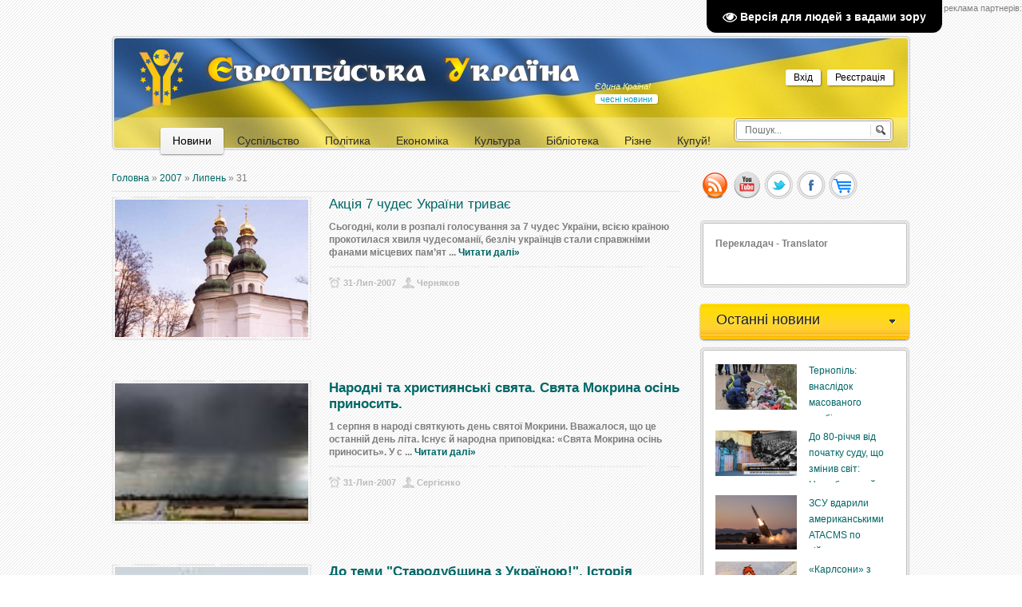

--- FILE ---
content_type: text/html; charset=UTF-8
request_url: https://eukraina.com/news/2007-07-31
body_size: 12707
content:
<!DOCTYPE html>
<html>
<head>
<meta charset="utf-8">
<title>31 Липня 2007 - ЄВРОПЕЙСЬКА УКРАЇНА - Портал чесних новини-Єдина Країна | Українські новини | </title>
<link type="text/css" rel="stylesheet" href="/_st/my.css" />


	<link rel="stylesheet" href="/.s/src/base.min.css" />
	<link rel="stylesheet" href="/.s/src/layer1.min.css" />

	<script src="/.s/src/jquery-1.12.4.min.js"></script>
	
	<script src="/.s/src/uwnd.min.js"></script>
	<script src="//s758.ucoz.net/cgi/uutils.fcg?a=uSD&ca=2&ug=999&isp=1&r=0.65924854869008"></script>
	<link rel="stylesheet" href="/.s/src/ulightbox/ulightbox.min.css" />
	<link rel="stylesheet" href="/.s/src/social.css" />
	<script src="/.s/src/ulightbox/ulightbox.min.js"></script>
	<script src="/.s/src/visually_impaired.min.js"></script>
	<script async defer src="https://www.google.com/recaptcha/api.js?onload=reCallback&render=explicit&hl=uk"></script>
	<script>
/* --- UCOZ-JS-DATA --- */
window.uCoz = {"module":"news","layerType":1,"ssid":"344142620122244213477","site":{"host":"eu-ua.moy.su","id":"7eu-ua","domain":"eukraina.com"},"uLightboxType":1,"language":"uk","sign":{"7253":"Розпочати слайдшоу","7254":"Змінити розмір","7252":"Попередній","3238":"Опції","3125":"Закрити","210178":"Зауваження","7251":"Запитаний контент не може бути завантажений<br/>Будь ласка, спробуйте пізніше.","5255":"Помічник","7287":"Перейти на сторінку з фотографією.","10075":"Обов'язкові для вибору","5458":"Уперед"},"country":"US"};
/* --- UCOZ-JS-CODE --- */
	var uhe    = 2;
	var lng    = 'ua';
	var has    = 0;
	var imgs   = 1;
	var bg     = 1;
	var hwidth = 0;
	var bgs    = [1, 2 ];
	var fonts  = [18,20,22,24,26,28];
	var eyeSVG = '<?xml version="1.0" encoding="utf-8"?><svg width="18" height="18" viewBox="0 0 1750 1750" xmlns="http://www.w3.org/2000/svg"><path fill="#ffffff" d="M1664 960q-152-236-381-353 61 104 61 225 0 185-131.5 316.5t-316.5 131.5-316.5-131.5-131.5-316.5q0-121 61-225-229 117-381 353 133 205 333.5 326.5t434.5 121.5 434.5-121.5 333.5-326.5zm-720-384q0-20-14-34t-34-14q-125 0-214.5 89.5t-89.5 214.5q0 20 14 34t34 14 34-14 14-34q0-86 61-147t147-61q20 0 34-14t14-34zm848 384q0 34-20 69-140 230-376.5 368.5t-499.5 138.5-499.5-139-376.5-368q-20-35-20-69t20-69q140-229 376.5-368t499.5-139 499.5 139 376.5 368q20 35 20 69z"/></svg>';
	jQuery(function ($) {
		document.body.insertAdjacentHTML('afterBegin', '<a id="uhvb" class="in-body top-right" style="background-color:#000000; color:#ffffff; " href="javascript:;" onclick="uvcl();" itemprop="copy">'+eyeSVG+' <b>Версія для людей з вадами зору</b></a>');
		uhpv(has);
	});
	

	let ajaxPageController = {
		showLoader : function() { document.getElementById('myGrid')?.classList.remove('u-hidden'); },
		hideLoader : function() { document.getElementById('myGrid')?.classList.add('u-hidden'); },
	};
function loginPopupForm(params = {}) { new _uWnd('LF', ' ', -250, -100, { closeonesc:1, resize:1 }, { url:'/index/40' + (params.urlParams ? '?'+params.urlParams : '') }) }
function reCallback() {
		$('.g-recaptcha').each(function(index, element) {
			element.setAttribute('rcid', index);
			
		if ($(element).is(':empty') && grecaptcha.render) {
			grecaptcha.render(element, {
				sitekey:element.getAttribute('data-sitekey'),
				theme:element.getAttribute('data-theme'),
				size:element.getAttribute('data-size')
			});
		}
	
		});
	}
	function reReset(reset) {
		reset && grecaptcha.reset(reset.previousElementSibling.getAttribute('rcid'));
		if (!reset) for (rel in ___grecaptcha_cfg.clients) grecaptcha.reset(rel);
	}
/* --- UCOZ-JS-END --- */
</script>

	<style>.UhideBlock{display:none; }</style>
	<script type="text/javascript">new Image().src = "//counter.yadro.ru/hit;noadsru?r"+escape(document.referrer)+(screen&&";s"+screen.width+"*"+screen.height+"*"+(screen.colorDepth||screen.pixelDepth))+";u"+escape(document.URL)+";"+Date.now();</script>
</head>
<body><div align="right"><span style="color:gray"><span style="font-size:8pt">реклама партнерів:</span></span> </div>
 <div id="container">
 <div class="cnt">
 <div id="header">
 <!--U1AHEADER1Z--><!-- Global site tag (gtag.js) - Google Analytics -->
<script async src="https://www.googletagmanager.com/gtag/js?id=UA-8713017-1"></script>
<script>
 window.dataLayer = window.dataLayer || [];
 function gtag(){dataLayer.push(arguments);}
 gtag('js', new Date());

 gtag('config', 'UA-8713017-1');
</script>

<!-- Google tag (gtag.js) -->
<script async src="https://www.googletagmanager.com/gtag/js?id=G-Y7E28FM4PD"></script>
<script>
 window.dataLayer = window.dataLayer || [];
 function gtag(){dataLayer.push(arguments);}
 gtag('js', new Date());

 gtag('config', 'G-Y7E28FM4PD');
</script>


<script type="text/javascript" src="https://apis.google.com/js/platform.js">
 {lang: 'uk'}
</script>
<script async src="//pagead2.googlesyndication.com/pagead/js/adsbygoogle.js"></script>
<script>
(adsbygoogle = window.adsbygoogle || []).push({
google_ad_client: "ca-pub-9923692608066169",
enable_page_level_ads: true
 });
</script>
<script async src="//pagead2.googlesyndication.com/pagead/js/adsbygoogle.js"></script> <script> (adsbygoogle = window.adsbygoogle || []).push({ google_ad_client: "ca-pub-9923692608066169", enable_page_level_ads: true }); </script>
 
<div id="fb-root"></div>
<script>(function(d, s, id) {
 var js, fjs = d.getElementsByTagName(s)[0];
 if (d.getElementById(id)) return;
 js = d.createElement(s); js.id = id;
 js.src = "//connect.facebook.net/uk_UA/all.js#xfbml=1&appId=685147834839542";
 fjs.parentNode.insertBefore(js, fjs);
}(document, 'script', 'facebook-jssdk'));</script>

 
 <div id="logo"><br>
<a href="https://eukraina.com/"><!-- <logo> --><img src="/img/eu_sl_.png" border="0" alt="Європейська Україна" /><!-- </logo> --></a>
 <div id="slogan">
 <i><font color="#FFFF99">Єдина Країна!</font></i>
 <h2 class="with-background">чесні новини</h2>
 </div>
 </div> 

 <div id="mini-profile">
 
 <div id="user-links">
 <a href="javascript:;" rel="nofollow" onclick="loginPopupForm(); return false;" class="with-background">Вхід</a>
 <a href="/index/3" class="with-background">Реєстрація</a>
 </div>
 
</div>
 <div id="navigation">
 <!-- <sblock_menu> -->
<!-- <bc> --><div id="uMenuDiv1" class="uMenuV" style="position:relative;"><ul class="uMenuRoot">
<li style="position:relative;"><div class="umn-tl"><div class="umn-tr"><div class="umn-tc"></div></div></div><div class="umn-ml"><div class="umn-mr"><div class="umn-mc"><div class="uMenuItem"><div class="uMenuArrow"></div><a href="/news"><span>Новини</span></a></div></div></div></div><div class="umn-bl"><div class="umn-br"><div class="umn-bc"><div class="umn-footer"></div></div></div></div><ul style="display:none;">
<li><div class="uMenuItem"><a href="/news/1-0-15"><span>Головні події</span></a></div></li>
<li><div class="uMenuItem"><a href="/news/1-0-29"><span>Анонси подій</span></a></div></li>
<li><div class="uMenuItem"><a href="/video/vic/novini"><span>Відеоновини</span></a></div></li>
<li><div class="uMenuItem"><a href="/blog/1-0-3"><span>Euromaidan</span></a></div></li>
<li><div class="uMenuItem"><a href="/blog/society/1-0-4"><span>Society</span></a></div></li></ul></li>
<li style="position:relative;"><div class="umn-tl"><div class="umn-tr"><div class="umn-tc"></div></div></div><div class="umn-ml"><div class="umn-mr"><div class="umn-mc"><div class="uMenuItem"><div class="uMenuArrow"></div><a href="/news/1-0-12"><span>Суспільство</span></a></div></div></div></div><div class="umn-bl"><div class="umn-br"><div class="umn-bc"><div class="umn-footer"></div></div></div></div><ul style="display:none;">
<li><div class="uMenuItem"><a href="/news/1-0-16"><span>Національна ідея</span></a></div></li>
<li><div class="uMenuItem"><a href="/news/1-0-14"><span>Людина. Особистість</span></a></div></li>
<li><div class="uMenuItem"><a href="/news/1-0-24"><span>Медицина</span></a></div></li>
<li><div class="uMenuItem"><a href="/news/1-0-11"><span>Освіта</span></a></div></li>
<li><div class="uMenuItem"><a href="/news/1-0-10"><span>Молодь</span></a></div></li>
<li><div class="uMenuItem"><a href="/news/1-0-5"><span>Довкілля</span></a></div></li>
<li><div class="uMenuItem"><a href="/news/1-0-13"><span>Церква</span></a></div></li>
<li><div class="uMenuItem"><a href="/news/1-0-2"><span>Спорт</span></a></div></li>
<li><div class="uMenuItem"><a href="/interesting"><span>Цікаво</span></a></div></li>
<li><div class="uMenuItem"><a href="/news/1-0-19"><span>Надзвичайні ситуації</span></a></div><ul style="display:none;">
<li><div class="uMenuItem"><a href="/news/1-0-18"><span>Кримінал</span></a></div></li></ul></li></ul></li>
<li style="position:relative;"><div class="umn-tl"><div class="umn-tr"><div class="umn-tc"></div></div></div><div class="umn-ml"><div class="umn-mr"><div class="umn-mc"><div class="uMenuItem"><div class="uMenuArrow"></div><a href="/news/1-0-3"><span>Політика</span></a></div></div></div></div><div class="umn-bl"><div class="umn-br"><div class="umn-bc"><div class="umn-footer"></div></div></div></div><ul style="display:none;">
<li><div class="uMenuItem"><a href="/news/dekomunizacija/1-0-30"><span>Декомунізація</span></a></div></li>
<li><div class="uMenuItem"><a href="/news/1-0-17"><span>Версії</span></a></div></li>
<li><div class="uMenuItem"><a href="/news/1-0-1"><span>Євроінтеґрація</span></a></div></li></ul></li>
<li><div class="umn-tl"><div class="umn-tr"><div class="umn-tc"></div></div></div><div class="umn-ml"><div class="umn-mr"><div class="umn-mc"><div class="uMenuItem"><a href="/news/1-0-25"><span>Економіка</span></a></div></div></div></div><div class="umn-bl"><div class="umn-br"><div class="umn-bc"><div class="umn-footer"></div></div></div></div></li>
<li style="position:relative;"><div class="umn-tl"><div class="umn-tr"><div class="umn-tc"></div></div></div><div class="umn-ml"><div class="umn-mr"><div class="umn-mc"><div class="uMenuItem"><div class="uMenuArrow"></div><a href="/news/1-0-9"><span>Культура</span></a></div></div></div></div><div class="umn-bl"><div class="umn-br"><div class="umn-bc"><div class="umn-footer"></div></div></div></div><ul style="display:none;">
<li><div class="uMenuItem"><a href="/forum/35" target="_blank"><span>Поетична сторінка</span></a></div></li>
<li><div class="uMenuItem"><a href="/news/1-0-27"><span>«Червона рута»</span></a></div></li></ul></li>
<li style="position:relative;"><div class="umn-tl"><div class="umn-tr"><div class="umn-tc"></div></div></div><div class="umn-ml"><div class="umn-mr"><div class="umn-mc"><div class="uMenuItem"><div class="uMenuArrow"></div><a href="/load/"><span>Бібліотека</span></a></div></div></div></div><div class="umn-bl"><div class="umn-br"><div class="umn-bc"><div class="umn-footer"></div></div></div></div><ul style="display:none;">
<li><div class="uMenuItem"><a href="/load/4"><span>Євроінтеґрація</span></a></div></li>
<li><div class="uMenuItem"><a href="/load/1"><span>Законодавство</span></a></div></li>
<li><div class="uMenuItem"><a href="/load/13"><span>Історія</span></a></div></li>
<li><div class="uMenuItem"><a href="/load/11"><span>Психологія</span></a></div></li>
<li><div class="uMenuItem"><a href="/load/12"><span>Соціологія</span></a></div></li>
<li><div class="uMenuItem"><a href="/load/19"><span>Філософія</span></a></div></li>
<li><div class="uMenuItem"><a href="/load/14"><span>Культурологія</span></a></div></li>
<li><div class="uMenuItem"><a href="/load/20"><span>Етика і естетика</span></a></div></li>
<li><div class="uMenuItem"><a href="/load/15"><span>Патріотична літ-ра</span></a></div></li>
<li><div class="uMenuItem"><a href="/load/16"><span>Аналітика</span></a></div></li>
<li><div class="uMenuItem"><a href="/load/5"><span>Картографія</span></a></div></li>
<li><div class="uMenuItem"><a href="/load/17"><span>Видатні постаті</span></a></div></li>
<li><div class="uMenuItem"><a href="/load/8"><span>Різне</span></a></div></li></ul></li>
<li style="position:relative;"><div class="umn-tl"><div class="umn-tr"><div class="umn-tc"></div></div></div><div class="umn-ml"><div class="umn-mr"><div class="umn-mc"><div class="uMenuItem"><div class="uMenuArrow"></div><a href="/news/1-0-22"><span>Різне</span></a></div></div></div></div><div class="umn-bl"><div class="umn-br"><div class="umn-bc"><div class="umn-footer"></div></div></div></div><ul style="display:none;">
<li><div class="uMenuItem"><a href="/publ/"><span>Статті</span></a></div><ul style="display:none;">
<li><div class="uMenuItem"><a href="/publ/2"><span>Європейська інтеґрація</span></a></div></li>
<li><div class="uMenuItem"><a href="/publ/13"><span>Суспільство та політика</span></a></div></li>
<li><div class="uMenuItem"><a href="/publ/6"><span>Людський розвиток</span></a></div></li>
<li><div class="uMenuItem"><a href="/publ/10"><span>Етнос та Нації</span></a></div></li>
<li><div class="uMenuItem"><a href="/publ/11"><span>Освіта та навчання</span></a></div></li>
<li><div class="uMenuItem"><a href="/publ/12"><span>Охорона здоров'я</span></a></div></li>
<li><div class="uMenuItem"><a href="/publ/15"><span>Духовність</span></a></div></li>
<li><div class="uMenuItem"><a href="/publ/7"><span>Культура</span></a></div></li>
<li><div class="uMenuItem"><a href="/publ/14"><span>Туризм</span></a></div></li>
<li><div class="uMenuItem"><a href="/publ/16"><span>Правозахист</span></a></div></li>
<li><div class="uMenuItem"><a href="/publ/18"><span>Дипломатія</span></a></div></li></ul></li>
<li><div class="uMenuItem"><a href="/blog/"><span>Блоґи</span></a></div><ul style="display:none;">
<li><div class="uMenuItem"><a href="/blog/1-0-1"><span>Редактор</span></a></div></li>
<li><div class="uMenuItem"><a href="/blog/1-0-2"><span>С.Соломаха</span></a></div></li></ul></li>
<li><div class="uMenuItem"><a href="/news/1-0-23"><span>Пам'ятні дати</span></a></div></li>
<li><div class="uMenuItem"><a href="/forum/" target="_blank"><span>Форум</span></a></div></li>
<li><div class="uMenuItem"><a href="/news/1-0-21"><span>Гумор</span></a></div></li>
<li><div class="uMenuItem"><a href="/index/contacts/0-13"><span>Контакти</span></a></div></li>
<li><div class="uMenuItem"><a href="/index/promotion/0-12"><span>Реклама на сайті</span></a></div></li></ul></li>
<li style="position:relative;"><div class="umn-tl"><div class="umn-tr"><div class="umn-tc"></div></div></div><div class="umn-ml"><div class="umn-mr"><div class="umn-mc"><div class="uMenuItem"><div class="uMenuArrow"></div><a href="/shop/all"><span>Купуй!</span></a></div></div></div></div><div class="umn-bl"><div class="umn-br"><div class="umn-bc"><div class="umn-footer"></div></div></div></div><ul style="display:none;">
<li><div class="uMenuItem"><a href="/shop/price"><span>Прайс</span></a></div></li>
<li><div class="uMenuItem"><a href="/index/oplata_i_dostavka/0-20"><span>Оплата і доставка</span></a></div></li>
<li><div class="uMenuItem"><a href="/shop/wishlist"><span>Ваш список бажань</span></a></div></li>
<li><div class="uMenuItem"><a href="/shop/checkout"><span>Ваше замовлення</span></a></div></li></ul></li></ul></div><script>$(function(){_uBuildMenu('#uMenuDiv1',0,document.location.href+'/','uMenuItemA','uMenuArrow',2500);})</script><!-- </bc> -->
<!-- </sblock_menu> -->
 <div id="search-form">
 <div class="cnt">
 <form id="search" onsubmit="this.sfSbm.disabled=true" method="get" action="https://eukraina.com//search/">
 <input id="s-text" name="q" type="text" value="Пошук..." onblur="if(this.value=='') this.value='Пошук...';" onfocus="if(this.value=='Пошук...') this.value='';" />
 <input id="s-image" type="image" src="/img/go.png" name="sfSbm"/>
 </form>
 </div>
 </div>
 </div><!--/U1AHEADER1Z-->
 </div>
 </div>
 <div id="middle">
 <!-- <middle> -->
 <div id="content"> 
 <!--U1SLIDER1Z--><!--/U1SLIDER1Z-->
 <!-- <body> --><a href="https://eukraina.com/"><!--<s5176>-->Головна<!--</s>--></a> &raquo; <a class="dateBar breadcrumb-item" href="/news/2007-00">2007</a> <span class="breadcrumb-sep">&raquo;</span> <a class="dateBar breadcrumb-item" href="/news/2007-07">Липень</a> <span class="breadcrumb-sep">&raquo;</span> <span class="breadcrumb-curr">31</span> <hr />

 <table border="0" width="100%" cellspacing="0" cellpadding="0" class="dayAllEntries"><tr><td class="archiveEntries"><div id="entryID369"><div class="section">
<div class="post-b">
<div class="post-i"><div><img src="/_nw/3/36291.jpg" alt="Акція 7 чудес України триває"><a href="/news/2007-07-31-369"><span></span></a></div></div>
<div class="post-d">
 <div class="post-t"><a href="/news/2007-07-31-369">Акція 7 чудес України триває</a></div>
<div class="post-f"><!--IMG1--><a href="http://eu-ua.moy.su/_nw/3/36291.jpg" target="_blank" title="Нажмите, для просмотра в полном размере..."><img style="margin:0;padding:0;border:0;" src="http://eu-ua.moy.su/_nw/3/s36291.jpg" align="left" /></a><!--IMG1--><b>Сьогодні, коли в розпалі голосування за 7 чудес України, всією країною прокотилася хвиля чудесоманії, безліч українців стали справжніми фанами місцевих пам’ят
		<!--"-->
		<span class="entDots">... </span>
		<span class="entryReadAll">
			<a class="entryReadAllLink" href="/news/2007-07-31-369">Читати далі»</a>
		</span></div>
</div>
<div class="post-m">

<div class="post-l">
<span class="m-date" title="Дата">31-Лип-2007</span>
<span class="m-name" title="Автор"><a href="javascript:;" rel="nofollow" onclick="window.open('/index/8-3', 'up3', 'scrollbars=1,top=0,left=0,resizable=1,width=700,height=375'); return false;">Черняков</a></span>

<div class="clr"></div>
</div>
</div>
<div class="clr"></div>
</div>
 </div></div><div id="entryID368"><div class="section">
<div class="post-b">
<div class="post-i"><div><img src="/_nw/3/06686.jpg" alt="Народні та християнські свята. Свята Мокрина осінь приносить."><a href="/news/2007-07-31-368"><span></span></a></div></div>
<div class="post-d">
 <div class="post-t"><a href="/news/2007-07-31-368">Народні та християнські свята. Свята Мокрина осінь приносить.</a></div>
<div class="post-f"><!--IMG1--><a href="http://upi.org.ua/_nw/3/06686.jpg" target="_blank" title="Нажмите, для просмотра в полном размере..."><img style="margin:0;padding:0;border:0;" src="http://upi.org.ua/_nw/3/s06686.jpg" align="left" /></a><!--IMG1--><b>1 серпня в народі святкують день святої Мокрини. Вважалося, що це останній день літа. Існує й народна приповідка: «Свята Мокрина осінь приносить». </b> <br /> У с
		<!--"-->
		<span class="entDots">... </span>
		<span class="entryReadAll">
			<a class="entryReadAllLink" href="/news/2007-07-31-368">Читати далі»</a>
		</span></div>
</div>
<div class="post-m">

<div class="post-l">
<span class="m-date" title="Дата">31-Лип-2007</span>
<span class="m-name" title="Автор"><a href="javascript:;" rel="nofollow" onclick="window.open('/index/8-8', 'up8', 'scrollbars=1,top=0,left=0,resizable=1,width=700,height=375'); return false;">Сергієнко</a></span>

<div class="clr"></div>
</div>
</div>
<div class="clr"></div>
</div>
 </div></div><div id="entryID367"><div class="section">
<div class="post-b">
<div class="post-i"><div><img src="/_nw/3/68061.jpg" alt="До теми "Стародубщина з Україною!". Історія Стародубщини."><a href="/news/2007-07-31-367"><span></span></a></div></div>
<div class="post-d">
 <div class="post-t"><a href="/news/2007-07-31-367">До теми "Стародубщина з Україною!". Історія Стародубщини.</a></div>
<div class="post-f"><!--IMG1--><a href="http://eu-ua.moy.su/_nw/3/68061.jpg" target="_blank" title="Нажмите, для просмотра в полном размере..."><img style="margin:0;padding:0;border:0;" src="http://eu-ua.moy.su/_nw/3/s68061.jpg" align="left" /></a><!--IMG1--><b>Історично Стародубщина входила до складу Чернігово-Сіверської землі.</b> Вона займала територію по течії річки Бабинки (басейн Дніпра). У 12 - на поч. 13 ст. 
		<!--"-->
		<span class="entDots">... </span>
		<span class="entryReadAll">
			<a class="entryReadAllLink" href="/news/2007-07-31-367">Читати далі»</a>
		</span></div>
</div>
<div class="post-m">

<div class="post-l">
<span class="m-date" title="Дата">31-Лип-2007</span>
<span class="m-name" title="Автор"><a href="javascript:;" rel="nofollow" onclick="window.open('/index/8-8', 'up8', 'scrollbars=1,top=0,left=0,resizable=1,width=700,height=375'); return false;">Сергієнко</a></span>

<div class="clr"></div>
</div>
</div>
<div class="clr"></div>
</div>
 </div></div></td></tr></table> <hr />
 
 
 <!-- Goggle add -->
<style>
.my_adslot { width: 320px; height: 50px; }
@media(min-width: 500px) { .my_adslot { width: 468px; height: 60px; } }
@media(min-width: 800px) { .my_adslot { width: 728px; height: 90px; } }
</style>
<script async src="//pagead2.googlesyndication.com/pagead/js/adsbygoogle.js"></script>
<!-- UPI -->
<ins class="adsbygoogle my_adslot"
 style="display:inline-block"
 data-ad-client="ca-pub-9923692608066169"
 data-ad-slot="9958933864"></ins>
<script>
(adsbygoogle = window.adsbygoogle || []).push({});
 </script><!--/ Goggle add --> <br />
 
 <div class="section">
 <h1 class="title">Останні новини</h1>
 <div class="cnt">
 <div class="section-content">
 <div style="display:grid; grid-template-columns:repeat(2, 1fr); gap:1em;"><div class="s-news">  <div class="s-date">  <b>14:58</b><br>20-Лис-2025  </div>  <div class="s-mes">  <a href="https://eukraina.com/news/ternopil_vnaslidok_masovanogo_kombinovanogo_rosijskogo_udaru_po_mistu_zaginuli_ljudi/2025-11-20-28321" style="font: 13px 'Arial'; color:#0376B8;">  <b>Тернопіль: внаслідок масованого комбінованого російського удару по місту загинули люди</b>  </a><br />  <span style="font-size:13px; font-family:Arial;">    </span>  </div> </div><div class="s-news">  <div class="s-date">  <b>22:50</b><br>19-Лис-2025  </div>  <div class="s-mes">  <a href="https://eukraina.com/do-80-richchia-vid-pochatku-sudu-shcho-zminyv-svit-niurnberzkyi-protses-u-zali-600i-jogo-spadshchyna" style="font: 13px 'Arial'; color:#0376B8;">  <b>До 80-річчя від початку суду, що змінив світ: Нюрнберзький процес у залі 600 і його спадщина</b>  </a><br />  <span style="font-size:13px; font-family:Arial;">    </span>  </div> </div><div class="s-news">  <div class="s-date">  <b>21:06</b><br>18-Лис-2025  </div>  <div class="s-mes">  <a href="https://eukraina.com/news/zsu_vdarili_amerikanskimi_atacms_po_vijskovikh_ob_39_ektakh_na_teritoriji_rosiji/2025-11-18-28320" style="font: 13px 'Arial'; color:#0376B8;">  <b>ЗСУ вдарили американськими ATACMS по військових об'єктах на території росії</b>  </a><br />  <span style="font-size:13px; font-family:Arial;">    </span>  </div> </div><div class="s-news">  <div class="s-date">  <b>21:03</b><br>18-Лис-2025  </div>  <div class="s-mes">  <a href="https://eukraina.com/news/karlsoni_z_propelerami_poletili_a_khto_bude_vidpovidati/2025-11-18-28319" style="font: 13px 'Arial'; color:#0376B8;">  <b>«Карлсони» з пропелерами полетіли, а хто буде відповідати!?</b>  </a><br />  <span style="font-size:13px; font-family:Arial;">    </span>  </div> </div><div class="s-news">  <div class="s-date">  <b>19:52</b><br>17-Лис-2025  </div>  <div class="s-mes">  <a href="https://eukraina.com/news/cina_rosijskoji_nafti_vpala_do_36_za_barel_cherez_sankciji_ssha/2025-11-17-28318" style="font: 13px 'Arial'; color:#0376B8;">  <b>Ціна російської нафти впала до $36 за барель через санкції США</b>  </a><br />  <span style="font-size:13px; font-family:Arial;">    </span>  </div> </div><div class="s-news">  <div class="s-date">  <b>19:35</b><br>17-Лис-2025  </div>  <div class="s-mes">  <a href="https://eukraina.com/news/rosijski_okupanti_zrujnuvali_na_sumshhini_cinnu_pam_jatku_arkhitekturi/2025-11-17-28317" style="font: 13px 'Arial'; color:#0376B8;">  <b>Російські окупанти зруйнували на Сумщині цінну пам’ятку архітектури</b>  </a><br />  <span style="font-size:13px; font-family:Arial;">    </span>  </div> </div><div class="s-news">  <div class="s-date">  <b>19:56</b><br>15-Лис-2025  </div>  <div class="s-mes">  <a href="https://eukraina.com/news/nabu_ta_sap_vruchili_klopotannja_pro_aresht_oleksiju_chernishovu/2025-11-15-28316" style="font: 13px 'Arial'; color:#0376B8;">  <b>НАБУ та САП вручили клопотання про арешт Олексію Чернишову</b>  </a><br />  <span style="font-size:13px; font-family:Arial;">    </span>  </div> </div><div class="s-news">  <div class="s-date">  <b>21:23</b><br>13-Лис-2025  </div>  <div class="s-mes">  <a href="https://eukraina.com/news/narodnij_rukh_pro_korupcijnij_skandal_navkolo_kompaniji_mindich_i_ko/2025-11-13-28315" style="font: 13px 'Arial'; color:#0376B8;">  <b>Народний Рух про корупційний скандал навколо компанії «Міндіч і Ко»</b>  </a><br />  <span style="font-size:13px; font-family:Arial;">    </span>  </div> </div></div>
 </div>
 </div>
</div> 
 
 <div alegn="center"> Модуль не активізовано (module is not installed) </div>
<br />
 
 

 
 <div align="left">
<script async src="https://pagead2.googlesyndication.com/pagead/js/adsbygoogle.js"></script>
<!-- Adaptiv Horizont -->
<ins class="adsbygoogle"
 style="display:block"
 data-ad-client="ca-pub-9923692608066169"
 data-ad-slot="8964884675"
 data-ad-format="auto"
 data-full-width-responsive="true"></ins>
<script>
 (adsbygoogle = window.adsbygoogle || []).push({});
</script> </div>
 
<hr/ >

 
 
 <!--Add 300x250--> 
 <table border="0" width="100%">
 <tr>
 <td width="310">
 <div align="left"><script type="text/javascript" src="/rtr/4"></script></div>
 </td>
 <td width="310">
 <div align="right"><script type="text/javascript" src="/rtr/5"></script></div>
 </td>
 </tr>
 </table>
 <!--/ Add 300x250-->
 <br />

 <div align="center"><script type="text/javascript" src="/rtr/10"></script></div>
 
 
 <!-- </body> -->
 </div>
 <div id="sidebar">
 <!--U1CLEFTER1Z--><div class="f-iconB">
 <a href="https://eukraina.com/news/rss/"><img src="/img/ico_rss.png" alt="Читайте нас" /></a>
 <a href="https://www.youtube.com/EuroUkraineOnline?sub_confirmation=1" target="_blank"><img src="/img/youtube.png" alt="Європейська Україна на YouTube" /></a>
 <a href="https://twitter.com/Eu_Ukraine" target="_blank"><img src="/img/twitter.png" alt="Твіттер Європейської України" /></a>
 <a href="https://www.facebook.com/e.ukraine" target="_blank"><img src="/img/fb.png" alt="сторінка Фейсбуку Європейської України" /></a>

 <a href="/shop"><img src="/img/shopping.png" alt="Інтернет-магазин" /></a>
 </div> <br />


<!-- </SHOP> -->

<div class="adv-block">
 <div class="cnt">
 <div class="section-content"><b>Перекладач - Translator</b><noindex><style>.goog-te-combo{width: 220px !important;}
</style>
<style>#google_translate_element{height: 26px !important;overflow: hidden !important;}
</style><style>
.goog-te-banner-frame{display: none !important;}
body{top: 0px !important;}
</style>
<noindex><div id="google_translate_element" class=""></div>
<script>
function googleTranslateElementInit() {
 new google.translate.TranslateElement({
 pageLanguage: ''
 }, 'google_translate_element');
}
</script>
 <script src="https://translate.google.com/translate_a/element.js?cb=googleTranslateElementInit"></script></noindex>
 </div></div></div>

 <!-- <НОВИНИ> -->
<div class="block">
 <h2 class="title2"><!-- <bt> --><!--<s8207>-->Останні новини<!--</s>--><!-- </bt> --></h2>
 <div class="cnt">
 <div class="section-content">
 <!-- <bc> --><div><table align="left" border="0" cellpadding="0" cellspacing="0" class="erghd"><tr><td width="102px" height="68px"><div style="max-width:102px;width:100%;max-height:68px;overflow:hidden;"><a href="https://eukraina.com/news/ternopil_vnaslidok_masovanogo_kombinovanogo_rosijskogo_udaru_po_mistu_zaginuli_ljudi/2025-11-20-28321"><img src="https://eukraina.com/_nw/283/09581168.webp" width="102" height=""></div></a></td><td valign="top"><div style="padding-left:15px;max-height:67px;overflow:hidden;"><a href="https://eukraina.com/news/ternopil_vnaslidok_masovanogo_kombinovanogo_rosijskogo_udaru_po_mistu_zaginuli_ljudi/2025-11-20-28321" class="populartit">Тернопіль: внаслідок масованого комбінованого російського удару по місту загинули люди</a></div></td></tr></table></div>   <style> .erghd {width:100%;padding-bottom:15px;} .erghd:hover .populartit {color:#e1ae00;} @media screen and (min-width: 599px) and (max-width:949px) {.erghd {width:50%;padding-right:15px;}} </style><div><table align="left" border="0" cellpadding="0" cellspacing="0" class="erghd"><tr><td width="102px" height="68px"><div style="max-width:102px;width:100%;max-height:68px;overflow:hidden;"><a href="https://eukraina.com/do-80-richchia-vid-pochatku-sudu-shcho-zminyv-svit-niurnberzkyi-protses-u-zali-600i-jogo-spadshchyna"><img src="https://eukraina.com/_nw/281/80186246.jpg" width="102" height=""></div></a></td><td valign="top"><div style="padding-left:15px;max-height:67px;overflow:hidden;"><a href="https://eukraina.com/do-80-richchia-vid-pochatku-sudu-shcho-zminyv-svit-niurnberzkyi-protses-u-zali-600i-jogo-spadshchyna" class="populartit">До 80-річчя від початку суду, що змінив світ: Нюрнберзький процес у залі 600 і його спадщина</a></div></td></tr></table></div>   <style> .erghd {width:100%;padding-bottom:15px;} .erghd:hover .populartit {color:#e1ae00;} @media screen and (min-width: 599px) and (max-width:949px) {.erghd {width:50%;padding-right:15px;}} </style><div><table align="left" border="0" cellpadding="0" cellspacing="0" class="erghd"><tr><td width="102px" height="68px"><div style="max-width:102px;width:100%;max-height:68px;overflow:hidden;"><a href="https://eukraina.com/news/zsu_vdarili_amerikanskimi_atacms_po_vijskovikh_ob_39_ektakh_na_teritoriji_rosiji/2025-11-18-28320"><img src="https://eukraina.com/_nw/283/90172189.png" width="102" height=""></div></a></td><td valign="top"><div style="padding-left:15px;max-height:67px;overflow:hidden;"><a href="https://eukraina.com/news/zsu_vdarili_amerikanskimi_atacms_po_vijskovikh_ob_39_ektakh_na_teritoriji_rosiji/2025-11-18-28320" class="populartit">ЗСУ вдарили американськими ATACMS по військових об'єктах на території росії</a></div></td></tr></table></div>   <style> .erghd {width:100%;padding-bottom:15px;} .erghd:hover .populartit {color:#e1ae00;} @media screen and (min-width: 599px) and (max-width:949px) {.erghd {width:50%;padding-right:15px;}} </style><div><table align="left" border="0" cellpadding="0" cellspacing="0" class="erghd"><tr><td width="102px" height="68px"><div style="max-width:102px;width:100%;max-height:68px;overflow:hidden;"><a href="https://eukraina.com/news/karlsoni_z_propelerami_poletili_a_khto_bude_vidpovidati/2025-11-18-28319"><img src="https://eukraina.com/_nw/283/67164455.jpg" width="102" height=""></div></a></td><td valign="top"><div style="padding-left:15px;max-height:67px;overflow:hidden;"><a href="https://eukraina.com/news/karlsoni_z_propelerami_poletili_a_khto_bude_vidpovidati/2025-11-18-28319" class="populartit">«Карлсони» з пропелерами полетіли, а хто буде відповідати!?</a></div></td></tr></table></div>   <style> .erghd {width:100%;padding-bottom:15px;} .erghd:hover .populartit {color:#e1ae00;} @media screen and (min-width: 599px) and (max-width:949px) {.erghd {width:50%;padding-right:15px;}} </style><div><table align="left" border="0" cellpadding="0" cellspacing="0" class="erghd"><tr><td width="102px" height="68px"><div style="max-width:102px;width:100%;max-height:68px;overflow:hidden;"><a href="https://eukraina.com/news/cina_rosijskoji_nafti_vpala_do_36_za_barel_cherez_sankciji_ssha/2025-11-17-28318"><img src="https://eukraina.com/_nw/283/43218072.jpg" width="102" height=""></div></a></td><td valign="top"><div style="padding-left:15px;max-height:67px;overflow:hidden;"><a href="https://eukraina.com/news/cina_rosijskoji_nafti_vpala_do_36_za_barel_cherez_sankciji_ssha/2025-11-17-28318" class="populartit">Ціна російської нафти впала до $36 за барель через санкції США</a></div></td></tr></table></div>   <style> .erghd {width:100%;padding-bottom:15px;} .erghd:hover .populartit {color:#e1ae00;} @media screen and (min-width: 599px) and (max-width:949px) {.erghd {width:50%;padding-right:15px;}} </style><div><table align="left" border="0" cellpadding="0" cellspacing="0" class="erghd"><tr><td width="102px" height="68px"><div style="max-width:102px;width:100%;max-height:68px;overflow:hidden;"><a href="https://eukraina.com/news/rosijski_okupanti_zrujnuvali_na_sumshhini_cinnu_pam_jatku_arkhitekturi/2025-11-17-28317"><img src="https://eukraina.com/_nw/283/98954615.jpg" width="102" height=""></div></a></td><td valign="top"><div style="padding-left:15px;max-height:67px;overflow:hidden;"><a href="https://eukraina.com/news/rosijski_okupanti_zrujnuvali_na_sumshhini_cinnu_pam_jatku_arkhitekturi/2025-11-17-28317" class="populartit">Російські окупанти зруйнували на Сумщині цінну пам’ятку архітектури</a></div></td></tr></table></div>   <style> .erghd {width:100%;padding-bottom:15px;} .erghd:hover .populartit {color:#e1ae00;} @media screen and (min-width: 599px) and (max-width:949px) {.erghd {width:50%;padding-right:15px;}} </style><div><table align="left" border="0" cellpadding="0" cellspacing="0" class="erghd"><tr><td width="102px" height="68px"><div style="max-width:102px;width:100%;max-height:68px;overflow:hidden;"><a href="https://eukraina.com/news/nabu_ta_sap_vruchili_klopotannja_pro_aresht_oleksiju_chernishovu/2025-11-15-28316"><img src="https://eukraina.com/_nw/283/05408498.jpg" width="102" height=""></div></a></td><td valign="top"><div style="padding-left:15px;max-height:67px;overflow:hidden;"><a href="https://eukraina.com/news/nabu_ta_sap_vruchili_klopotannja_pro_aresht_oleksiju_chernishovu/2025-11-15-28316" class="populartit">НАБУ та САП вручили клопотання про арешт Олексію Чернишову</a></div></td></tr></table></div>   <style> .erghd {width:100%;padding-bottom:15px;} .erghd:hover .populartit {color:#e1ae00;} @media screen and (min-width: 599px) and (max-width:949px) {.erghd {width:50%;padding-right:15px;}} </style><!-- </bc> -->
 </div>
 </div> 
</div>
<!-- </НОВИНИ> -->
 
 <!-- <CALENDAR> --><!-- <CALENDAR> -->
<div class="block">
 <div class="cnt">
 <div align="center" class="section-content">
 <!-- <bc> -->
		<table border="0" cellspacing="1" cellpadding="2" class="calTable">
			<tr><td align="center" class="calMonth" colspan="7"><a title="Червень 2007" class="calMonthLink cal-month-link-prev" rel="nofollow" href="/news/2007-06">&laquo;</a>&nbsp; <a class="calMonthLink cal-month-current" rel="nofollow" href="/news/2007-07">Липень 2007</a> &nbsp;<a title="Серпень 2007" class="calMonthLink cal-month-link-next" rel="nofollow" href="/news/2007-08">&raquo;</a></td></tr>
		<tr>
			<td align="center" class="calWday">Пн</td>
			<td align="center" class="calWday">Вт</td>
			<td align="center" class="calWday">Ср</td>
			<td align="center" class="calWday">Чт</td>
			<td align="center" class="calWday">Пт</td>
			<td align="center" class="calWdaySe">Сб</td>
			<td align="center" class="calWdaySu">Нд</td>
		</tr><tr><td>&nbsp;</td><td>&nbsp;</td><td>&nbsp;</td><td>&nbsp;</td><td>&nbsp;</td><td>&nbsp;</td><td align="center" class="calMday">1</td></tr><tr><td align="center" class="calMdayIs"><a class="calMdayLink" href="/news/2007-07-02" title="3 Повідомлень">2</a></td><td align="center" class="calMdayIs"><a class="calMdayLink" href="/news/2007-07-03" title="2 Повідомлень">3</a></td><td align="center" class="calMdayIs"><a class="calMdayLink" href="/news/2007-07-04" title="5 Повідомлень">4</a></td><td align="center" class="calMdayIs"><a class="calMdayLink" href="/news/2007-07-05" title="3 Повідомлень">5</a></td><td align="center" class="calMdayIs"><a class="calMdayLink" href="/news/2007-07-06" title="2 Повідомлень">6</a></td><td align="center" class="calMdayIs"><a class="calMdayLink" href="/news/2007-07-07" title="2 Повідомлень">7</a></td><td align="center" class="calMdayIs"><a class="calMdayLink" href="/news/2007-07-08" title="6 Повідомлень">8</a></td></tr><tr><td align="center" class="calMdayIs"><a class="calMdayLink" href="/news/2007-07-09" title="1 Повідомлень">9</a></td><td align="center" class="calMdayIs"><a class="calMdayLink" href="/news/2007-07-10" title="2 Повідомлень">10</a></td><td align="center" class="calMdayIs"><a class="calMdayLink" href="/news/2007-07-11" title="10 Повідомлень">11</a></td><td align="center" class="calMdayIs"><a class="calMdayLink" href="/news/2007-07-12" title="9 Повідомлень">12</a></td><td align="center" class="calMdayIs"><a class="calMdayLink" href="/news/2007-07-13" title="2 Повідомлень">13</a></td><td align="center" class="calMdayIs"><a class="calMdayLink" href="/news/2007-07-14" title="3 Повідомлень">14</a></td><td align="center" class="calMdayIs"><a class="calMdayLink" href="/news/2007-07-15" title="1 Повідомлень">15</a></td></tr><tr><td align="center" class="calMdayIs"><a class="calMdayLink" href="/news/2007-07-16" title="2 Повідомлень">16</a></td><td align="center" class="calMdayIs"><a class="calMdayLink" href="/news/2007-07-17" title="1 Повідомлень">17</a></td><td align="center" class="calMdayIs"><a class="calMdayLink" href="/news/2007-07-18" title="5 Повідомлень">18</a></td><td align="center" class="calMdayIs"><a class="calMdayLink" href="/news/2007-07-19" title="5 Повідомлень">19</a></td><td align="center" class="calMdayIs"><a class="calMdayLink" href="/news/2007-07-20" title="3 Повідомлень">20</a></td><td align="center" class="calMdayIs"><a class="calMdayLink" href="/news/2007-07-21" title="2 Повідомлень">21</a></td><td align="center" class="calMdayIs"><a class="calMdayLink" href="/news/2007-07-22" title="3 Повідомлень">22</a></td></tr><tr><td align="center" class="calMdayIs"><a class="calMdayLink" href="/news/2007-07-23" title="3 Повідомлень">23</a></td><td align="center" class="calMdayIs"><a class="calMdayLink" href="/news/2007-07-24" title="4 Повідомлень">24</a></td><td align="center" class="calMdayIs"><a class="calMdayLink" href="/news/2007-07-25" title="4 Повідомлень">25</a></td><td align="center" class="calMdayIs"><a class="calMdayLink" href="/news/2007-07-26" title="4 Повідомлень">26</a></td><td align="center" class="calMdayIs"><a class="calMdayLink" href="/news/2007-07-27" title="6 Повідомлень">27</a></td><td align="center" class="calMdayIs"><a class="calMdayLink" href="/news/2007-07-28" title="5 Повідомлень">28</a></td><td align="center" class="calMdayIs"><a class="calMdayLink" href="/news/2007-07-29" title="2 Повідомлень">29</a></td></tr><tr><td align="center" class="calMdayIs"><a class="calMdayLink" href="/news/2007-07-30" title="3 Повідомлень">30</a></td><td align="center" class="calMdayIsA"><a class="calMdayLink" href="/news/2007-07-31" title="3 Повідомлень">31</a></td></tr></table><!-- </bc> -->
 </div>
 </div> 
</div>
<!-- </CALENDAR> -->
 

 
 
 <!-- <DONATE> -->
<div class="block">
 <h2 class="title2"><!-- <bt> -->Підтримайте проект<!-- </bt> --></h2>
 <div align="center" class="cnt">
 <div class="section-content">

<div align="center">ваша підтримка важлива для незалежного видання</div>
 
 <a href="https://www.liqpay.ua/uk/checkout/eukraina" target="_blank"><img src="/img/qr_pay_eu-1.jpg" alt="Допомога проекту Європейської України - благодійний внесок "/></a>
 </div> 
</div>
</div>
<!-- </DONATE> --> 

 
<!-- <ADD Google adaptiv> -->
<div class="adv-block">
 <div class="cnt">
 <script async src="https://pagead2.googlesyndication.com/pagead/js/adsbygoogle.js?client=ca-pub-9923692608066169"
 crossorigin="anonymous"></script>
<ins class="adsbygoogle"
 style="display:block"
 data-ad-format="autorelaxed"
 data-ad-client="ca-pub-9923692608066169"
 data-ad-slot="9718706799"></ins>
<script>
 (adsbygoogle = window.adsbygoogle || []).push({});
</script>
 </div>
</div>
<!-- </ADD Google adaptiv> -->
 
 
 

 
<noindex><!-- <HOT VIDEO> -->

 <!-- </HOT VIDEO> --></noindex>

 <div class="adv-block">
 <div class="cnt"><div align="center"><a href="/news/nebesna_sotnja_spisok_zagiblikh_na_evromajdani/2014-03-06-18124" target="_blank"><img src="/img/nebesna_sotnya.jpg" width="250" height="115" border="0" alt="Небесна Сотня. Список загиблих Героїв України"></a></div>
</div></div>
 
 
 
 <div class="adv-block">
 <div class="cnt"><div align="center"><a href="/news/zakhisti_krajinu_pidtrimaj_ukrajinsku_armiju/2014-03-17-18269" target="_blank"><img src="/banners/2014/565.jpg" width="250" border="0" alt="ЗАХИСТИ КРАЇНУ! ПІДТРИМАЙ УКРАЇНСЬКУ АРМІЮ!"></a></div>
</div></div>
 
 
 
 <!-- <ADD 250x90> -->
<div class="adv-block">
 <div class="cnt">
 <script type="text/javascript" src="/rtr/9"></script>
 </div>
 </div>
<!-- </ADD 250x90> -->

 
 
<!-- <ADD 250x90> -->
<div class="adv-block">
 <div class="cnt">
 <script type="text/javascript" src="/rtr/8"></script>
 </div>
 </div>
<!-- </ADD 250x90> -->
 

 

 
 <!-- ПОГОДА -->
<div class="adv-block">
 <div class="cnt">
 
<link rel="stylesheet" href="https://sinoptik.ua/resources/informer/css/informer.css">
 <div class="sin-informer sin-informer_font-Arial sin-informer_theme-light" data-lang="uk"><div class="sin-informer__header"><a class="sin-informer__logo-link" href="https://sinoptik.ua" target="_blank" rel="nofollow"><img class="sin-informer__logo-image" width="66" height="20" srcset="https://sinoptik.ua/resources/informer/assets/icons/logo.png, https://sinoptik.ua/resources/informer/assets/icons/logo2x.png 2x" src="https://sinoptik.ua/resources/informer/assets/icons/logo.png" alt="Sinoptik - logo"></a><p class="sin-informer__date">Погода на найближчий час</p><p class="sin-informer__time" data-format="24"><span class="sin-informer__time-icon"></span></p></div><div class="sin-informer__main"><a class="sin-informer__entry" href="https://sinoptik.ua/pohoda/kyiv" target="_blank" rel="nofollow"><p class="sin-informer__location"> Київ </p><div class="sin-informer__primary" style="display: none"><p class="sin-informer__local-time"></p><p class="sin-informer__temp" data-unit="c"></p><div class="sin-informer__condition" data-icon-path="https://sinoptik.ua/resources/informer/assets/icons/conditions"></div></div><div class="sin-informer__secondary" style="display: none"><p class="sin-informer__marker sin-informer__marker_wind" data-unit="ms" data-suffix="м/с" data-directions="Західний,Північно-Західний,Північний,Північно-Східний,Східний,Південно-Східний,Південний,Південно-Західний,Штиль" title="Вітер"><span class="sin-informer__marker-icon"></span></p><p class="sin-informer__marker sin-informer__marker_humidity" title="Волога"><span class="sin-informer__marker-icon"></span></p><p class="sin-informer__marker sin-informer__marker_pressure" data-unit="mm-hg" data-suffix="мм" title="Тиск"><span class="sin-informer__marker-icon"></span></p></div></a><a class="sin-informer__entry" href="https://sinoptik.ua/pohoda/chernihiv" target="_blank" rel="nofollow"><p class="sin-informer__location"> Чернігів </p><div class="sin-informer__primary" style="display: none"><p class="sin-informer__local-time"></p><p class="sin-informer__temp" data-unit="c"></p><div class="sin-informer__condition" data-icon-path="https://sinoptik.ua/resources/informer/assets/icons/conditions"></div></div><div class="sin-informer__secondary" style="display: none"><p class="sin-informer__marker sin-informer__marker_wind" data-unit="ms" data-suffix="м/с" data-directions="Західний,Північно-Західний,Північний,Північно-Східний,Східний,Південно-Східний,Південний,Південно-Західний,Штиль" title="Вітер"><span class="sin-informer__marker-icon"></span></p><p class="sin-informer__marker sin-informer__marker_humidity" title="Волога"><span class="sin-informer__marker-icon"></span></p><p class="sin-informer__marker sin-informer__marker_pressure" data-unit="mm-hg" data-suffix="мм" title="Тиск"><span class="sin-informer__marker-icon"></span></p></div></a><a class="sin-informer__entry" href="https://sinoptik.ua/pohoda/lviv" target="_blank" rel="nofollow"><p class="sin-informer__location"> Львів </p><div class="sin-informer__primary" style="display: none"><p class="sin-informer__local-time"></p><p class="sin-informer__temp" data-unit="c"></p><div class="sin-informer__condition" data-icon-path="https://sinoptik.ua/resources/informer/assets/icons/conditions"></div></div><div class="sin-informer__secondary" style="display: none"><p class="sin-informer__marker sin-informer__marker_wind" data-unit="ms" data-suffix="м/с" data-directions="Західний,Північно-Західний,Північний,Північно-Східний,Східний,Південно-Східний,Південний,Південно-Західний,Штиль" title="Вітер"><span class="sin-informer__marker-icon"></span></p><p class="sin-informer__marker sin-informer__marker_humidity" title="Волога"><span class="sin-informer__marker-icon"></span></p><p class="sin-informer__marker sin-informer__marker_pressure" data-unit="mm-hg" data-suffix="мм" title="Тиск"><span class="sin-informer__marker-icon"></span></p></div></a><a class="sin-informer__entry" href="https://sinoptik.ua/pohoda/odesa" target="_blank" rel="nofollow"><p class="sin-informer__location"> Одеса </p><div class="sin-informer__primary" style="display: none"><p class="sin-informer__local-time"></p><p class="sin-informer__temp" data-unit="c"></p><div class="sin-informer__condition" data-icon-path="https://sinoptik.ua/resources/informer/assets/icons/conditions"></div></div><div class="sin-informer__secondary" style="display: none"><p class="sin-informer__marker sin-informer__marker_wind" data-unit="ms" data-suffix="м/с" data-directions="Західний,Північно-Західний,Північний,Північно-Східний,Східний,Південно-Східний,Південний,Південно-Західний,Штиль" title="Вітер"><span class="sin-informer__marker-icon"></span></p><p class="sin-informer__marker sin-informer__marker_humidity" title="Волога"><span class="sin-informer__marker-icon"></span></p><p class="sin-informer__marker sin-informer__marker_pressure" data-unit="mm-hg" data-suffix="мм" title="Тиск"><span class="sin-informer__marker-icon"></span></p></div></a><a class="sin-informer__entry" href="https://sinoptik.ua/pohoda/kharkiv" target="_blank" rel="nofollow"><p class="sin-informer__location"> Харків </p><div class="sin-informer__primary" style="display: none"><p class="sin-informer__local-time"></p><p class="sin-informer__temp" data-unit="c"></p><div class="sin-informer__condition" data-icon-path="https://sinoptik.ua/resources/informer/assets/icons/conditions"></div></div><div class="sin-informer__secondary" style="display: none"><p class="sin-informer__marker sin-informer__marker_wind" data-unit="ms" data-suffix="м/с" data-directions="Західний,Північно-Західний,Північний,Північно-Східний,Східний,Південно-Східний,Південний,Південно-Західний,Штиль" title="Вітер"><span class="sin-informer__marker-icon"></span></p><p class="sin-informer__marker sin-informer__marker_humidity" title="Волога"><span class="sin-informer__marker-icon"></span></p><p class="sin-informer__marker sin-informer__marker_pressure" data-unit="mm-hg" data-suffix="мм" title="Тиск"><span class="sin-informer__marker-icon"></span></p></div></a></div><div class="sin-informer__footer"> Погода від <a class="sin-informer__domain-link" href="https://sinoptik.ua" target="_blank" rel="nofollow"> sinoptik.ua </a></div></div> 
<script src="https://sinoptik.ua/api/informer/content?loc=bwCOPQVnZw3nbS3nBTuHbUglBQjJbwCOPUCOZw3nbS3HBkFU2w3EbSfEBQCS2f&cem=cM=0Cn5o2r2V2nE5GMu4CndxPMCRCQ3EbMbe2rb6"></script> 
 
 </div>
 </div> 
 <!-- </ПОГОДА> -->

<!-- <block9> -->

<div class="block">
 <h2 class="title2"><!-- <bt> --><!--<s5207>-->Наше опитування<!--</s>--><!-- </bt> --></h2>
 <div class="cnt">
 <div class="section-content">
 <!-- <bc> --><script>function pollnow286(){document.getElementById('PlBtn286').disabled=true;_uPostForm('pollform286',{url:'/poll/',type:'POST'});}function polll286(id,i){_uPostForm('',{url:'/poll/'+id+'-1-'+i+'-286',type:'GET'});}</script><div id="pollBlock286"><form id="pollform286" onsubmit="pollnow286();return false;"><div style="font-family:Tahoma,Arial;">
<div style="font-size:8pt;padding-top:2px;text-align:left;"><b>Чи хочете мати в Україні європейські цінності?</b></div>
<div style="font-size:8pt;text-align:left;"><div class="answer"><input id="a2861" type="radio" name="answer" value="1" style="vertical-align:middle;" /> <label style="vertical-align:middle;display:inline;" for="a2861">Так</label></div>
<div class="answer"><input id="a2862" type="radio" name="answer" value="2" style="vertical-align:middle;" /> <label style="vertical-align:middle;display:inline;" for="a2862">Мені байдуже</label></div>
<div class="answer"><input id="a2863" type="radio" name="answer" value="3" style="vertical-align:middle;" /> <label style="vertical-align:middle;display:inline;" for="a2863">Ні</label></div>

					<div id="pollSbm286" class="pollButton"><input class="pollBut" id="PlBtn286" type="submit" value="Відповісти" /></div>
					<input type="hidden" name="ssid" value="344142620122244213477" />
					<input type="hidden" name="id"   value="9" />
					<input type="hidden" name="a"    value="1" />
					<input type="hidden" name="ajax" value="286" /></div>
<div style="padding-top:4px;text-align:center;">[ <a style="font-size:7pt;" href="javascript:;" rel="nofollow" onclick="new _uWnd('PollR','Результати опитування',660,200,{closeonesc:1,maxh:400},{url:'/poll/9'});return false;">Підсумки</a> · <a style="font-size:7pt;" href="javascript:;" rel="nofollow" onclick="new _uWnd('PollA','Архів опитувань',660,250,{closeonesc:1,maxh:400,max:1,min:1},{url:'/poll/0-2'});return false;">Архив опитувань</a> ]</div>
<div style="padding-top:4px;font-size:7pt;text-align:center;">Всього відповіло: <b>3036</b></div>
</div></form></div><!-- </bc> -->
 </div>
 </div> 
</div>

<!-- </block9> -->









 
 
 
 
<!--/U1CLEFTER1Z-->
 </div>
 <!-- </middle> --> 
 </div>
 <div id="footer">
 <!--U1BFOOTER1Z--><script src="/js/tab.js" type="text/javascript"></script>
<div class="f-copy">
 <!-- <copy> --><span style="font-size:11pt">| <a href="/index/0-23">Правила користування</a> | <a href="/index/0-24"> Правила використання матеріалів</a> | <a href="https://www.patreon.com/eukraina">Допомогти незалежним ЗМІ</a> | <a href="/index/0-17">Наші банери</a> | <a href="/index/0-13">Контакти</a> | <a href="/index/0-12">Реклама на сайті</a> | </span><br /> <span style="font-size:8pt">Використання будь-яких матеріалів, розміщених на сайті, дозволяється за умови посилання на <a href="https://eukraina.com/" target="_blank">eukraina.com</a> Для інтернет-видань – обов'язкове пряме відкрите гіперпосилання</span><br /> EU © 2007-2025 &quot;Європейська Україна - European Ukraine&quot;<!-- </copy> -->.
 
 
 <noindex><div class="f-icon">
 <a href="https://eukraina.com/news/rss/"><img src="/img/ico_rss.png" alt="Читайте нас" /></a>
 <a href="https://www.youtube.com/EuroUkraineOnline?sub_confirmation=1" target="_blank"><img src="/img/youtube.png" alt="Європейська Україна на YouTube" /></a>
 <a href="https://twitter.com/Eu_Ukraine" target="_blank"><img src="/img/twitter.png" alt="Твіттер Європейської України" /></a>
 <a href="https://www.facebook.com/e.ukraine" target="_blank"><img src="/img/fb.png" alt="сторінка Фейсбуку Європейської України" /></a>
 <a href="# "target="_blank"><img src="/img/vimeo.png" alt="" /></a>
 <a href="/shop"><img src="/img/shopping.png" alt="Інтернет-магазин" /></a></noindex>
 <!--Кнопка вверх--> 
 <a href="javascript://" onclick="$('body').scrollTo({top:$('body').offset().top, left:0}, 1000);return false;">
 <img src="/img/go_top1.png" width="37" title="вгору" border="0" alt="вгору" /></a> 
 <!--Конец Кнопка вверх--></div> <br />
 
 
 
 
 
 
 
 
 
 
 <!--Google Analytics --><script type="text/javascript">
 var _gaq = _gaq || [];
 _gaq.push(['_setAccount', 'UA-8713017-1']);
 _gaq.push(['_setDomainName', 'upi.org.ua']);
 _gaq.push(['_trackPageview']);
 
 (function() {
 var ga = document.createElement('script'); ga.type = 'text/javascript'; ga.async = true;
 ga.src = ('https:' == document.location.protocol ? 'https://ssl' : 'https://www') + '.google-analytics.com/ga.js';
 var s = document.getElementsByTagName('script')[0]; s.parentNode.insertBefore(ga, s);
 })();
 </script>
 <!--/Google Analytics --><!--/U1BFOOTER1Z-->
 </div> 
 </div>
 <script src="/js/ui.js"></script>
</body>
</html>
<!-- 0.06847 (s758) -->

--- FILE ---
content_type: text/html; charset=utf-8
request_url: https://www.google.com/recaptcha/api2/aframe
body_size: -88
content:
<!DOCTYPE HTML><html><head><meta http-equiv="content-type" content="text/html; charset=UTF-8"></head><body><script nonce="u1AaPwtNDKN9Lv73msedIA">/** Anti-fraud and anti-abuse applications only. See google.com/recaptcha */ try{var clients={'sodar':'https://pagead2.googlesyndication.com/pagead/sodar?'};window.addEventListener("message",function(a){try{if(a.source===window.parent){var b=JSON.parse(a.data);var c=clients[b['id']];if(c){var d=document.createElement('img');d.src=c+b['params']+'&rc='+(localStorage.getItem("rc::a")?sessionStorage.getItem("rc::b"):"");window.document.body.appendChild(d);sessionStorage.setItem("rc::e",parseInt(sessionStorage.getItem("rc::e")||0)+1);localStorage.setItem("rc::h",'1763652702037');}}}catch(b){}});window.parent.postMessage("_grecaptcha_ready", "*");}catch(b){}</script></body></html>

--- FILE ---
content_type: text/css
request_url: https://eukraina.com/_st/my.css
body_size: 6656
content:
@charset "utf-8";
html, body{width:100%;height:100%;margin:0;padding:0;}
textarea, input{outline:none;resize:none;}
img, a img{border:none;outline:none;}

a, a:link, a:visited, a:active{color:#006666;text-decoration:none;}
a:hover{text-decoration:underline;}
body{font:12px/20px 'Arial';background:#FFFFFF url('/img/bg.png');color:#7E7E7E;}
#container{width:1000px;margin:0 auto;padding-top:25px;}
.cnt{background:#E9E9E9;padding:2px;border:1px solid #D0D0D0;border-radius:5px;}
.with-background{background:#FFFFFF;padding:0 7px;box-shadow:inset 0 -1px 4px #F6F6F6, inset 0 -1px 0 #FFFFFF, 1px 1px 2px rgba(0, 0, 0, 0.45);border-radius:3px;}
input[type="text"], input[type="password"], textarea{max-width:99% !important;font:12px/16px Arial;color:#6E6E6E;}
input[type="button"], input[type="submit"], input[type="reset"]{font-size:11px;text-transform:uppercase;font-weight:700;color:#1A1A1A;text-shadow:1px 1px 0 #FFF643;height:32px;background:#FFDE00;background:-moz-linear-gradient(top, #FFDE00, #FFCF3C);background:-webkit-gradient(linear, left top, left bottom, color-stop(0, #FFDE00), color-stop(100%, #FFCF3C));background:-webkit-linear-gradient(top, #FFDE00, #FFCF3C);background:-o-linear-gradient(top, #FFDE00, #FFCF3C);background:-ms-linear-gradient(top, #FFDE00, #FFCF3C);background:linear-gradient(top, #FFDE00, #FFCF3C);border:1px solid #9F9F9F;border-radius:5px;box-shadow:0 1px 2px rgba(0, 0, 0, 0.25), inset 0 1px 0 #FFFF38, inset 0 0 15px #FF911B;cursor:pointer;}
input[type="button"]:hover, input[type="submit"]:hover, input[type="reset"]:hover{box-shadow:0 1px 2px rgba(0, 0, 0, 0.25), inset 0 1px 0 #FFFF38, inset 0 0 15px #FFB71B;}
hr{border:none;height:1px;background:#e4e4e4;color:#e4e4e4;}
p {text-indent: 20px; font-size:14px;text-align:justify!important;}
#header{height:137px;background:url('/img/ua_fl8.jpg'); border-radius:3px;}
#logo{float:left;height:95px;background:url('/img/logo_eu.png') left no-repeat;margin-left:30px;padding-left:80px;}
#logo h1{display:block;float:left;margin:34px 0 0;padding:0;font-weight:normal;font-size:38px;text-transform:uppercase;}
#slogan{float:right;padding-top:35px;padding-left:15px;}
#slogan h2{display:inline;margin:0;font-weight:normal;font-size:11px;line-height:16px;color:#01A1C9;box-shadow:1px 1px 1px rgba(0, 0, 0, 0.15);}
#slogan i{display:block;font-size:11px;color:#1F4F5B;line-height:11px;}
#mini-profile{float:right;height:95px;padding-right:18px;padding-top:12px;color:#010101;overflow:hidden;}
#user-links{padding-top:27px;}
#user-links a{padding:0 10px;display:inline-block;margin-left:5px;color:#010101;}
#mini-profile img{float:right;width:66px;height:66px;padding:2px;background:#E9E9E9;border:1px solid #4DC1DF;border-radius:3px;margin-left:10px;}
#mini-profile b{font-size:16px;color:#010101;font-weight:normal;}
#mini-profile a{color:#010101;}
.user-tools{float:right;text-align:right;}
#mini-profile span{display:inline-block;padding-left:25px;background:url('/img/mail.png') left no-repeat;}
#mini-profile span a{font-weight:700;text-decoration:underline;}
.user-tools #user-links{padding-top:8px;}
a.logout{padding-left:25px !important;background:#FFFFFF url('/img/logout.png') left no-repeat;}
#navigation{position:absolute;margin-top:100px;width:958px;padding:0 18px;}
#navigation ul{float:left;list-style:none;}
#navigation ul li{float:left;}

#navigation ul li a{display:block;height:33px;line-height:33px;padding:0 15px;margin-right:2px;color:#2C2C2C;font-size:14px;border-radius:3px;}
#navigation ul li a.uMenuItemA{color:#000000;background:#F9F9F9;background:-moz-linear-gradient(top, #F9F9F9, #F0F0F0);background:-webkit-gradient(linear, left top, left bottom, color-stop(0, #F9F9F9), color-stop(100%, #F0F0F0));background:-webkit-linear-gradient(top, #F9F9F9, #F0F0F0);background:-o-linear-gradient(top, #F9F9F9, #F0F0F0);background:-ms-linear-gradient(top, #F9F9F9, #F0F0F0);background:linear-gradient(top, #F9F9F9, #F0F0F0);box-shadow:0 1px 2px rgba(0, 0, 0, 0.45);}
#navigation ul li a.{color:#000000;background:#F9F9F9;background:-moz-linear-gradient(top, #F9F9F9, #F0F0F0);background:-webkit-gradient(linear, left top, left bottom, color-stop(0, #F9F9F9), color-stop(100%, #F0F0F0));background:-webkit-linear-gradient(top, #F9F9F9, #F0F0F0);background:-o-linear-gradient(top, #F9F9F9, #F0F0F0);background:-ms-linear-gradient(top, #F9F9F9, #F0F0F0);background:linear-gradient(top, #F9F9F9, #F0F0F0);box-shadow:0 1px 2px rgba(0, 0, 0, 0.45);}

#search-form{float:right;width:200px;height:30px;}
#search-form .cnt{border-color:#CFA513;}
#search{overflow:hidden;height:22px;border:1px solid #B4B4B4;border-radius:3px;background:#FFFFFF;box-shadow:inset:1px 1px 2px #EBEBEB;}
#s-text{float:left;border:none;padding:0 10px;margin:0;height:22px;width:130px;}
#s-image{float:right;}
#middle{overflow:auto;padding:25px 0;}
#content{float:left;width:712px;}
#banner{padding-bottom:25px;}
#banner .cnt{overflow:hidden;width:706px;height:327px;}
#slider{width:704px !important;height:325px !important;border:1px solid #ACB5BA;border-radius:3px;}
#slider img{border-radius:3px;width:704px;height:325px;}
.slide-descr{width:290px;padding:15px 25px 15px 70px;}
.nivoSlider{position:relative;width:704px !important;height:325px !important;overflow:hidden;}
.nivoSlider img{position:absolute;top:0;left:0;width:704px !important;height:325px !important;}
.nivo-main-image{display:block !important;position:relative !important;width:100% !important;}
.nivoSlider a.nivo-imageLink{position:absolute;top:0;left:0;width:100%;height:100%;border:0;padding:0;margin:0;z-index:6;display:none;}
.nivo-slice{display:block;position:absolute;z-index:5;height:100%;top:0;}
.nivo-box{display:block;position:absolute;z-index:5;overflow:hidden;}
.nivo-box img{display:block;}
.nivo-caption{position:absolute;top:100px;left:0;background:#FFFFFF;z-index:8;opacity:0.85;overflow:hidden;display:none;-moz-opacity:0.85;filter:alpha(opacity=8.5);-webkit-box-sizing:border-box;-moz-box-sizing:border-box;box-sizing:border-box;border-top:3px solid rgba(0, 0, 0, 0.10);border-right:3px solid rgba(0, 0, 0, 0.10);border-bottom:3px solid rgba(0, 0, 0, 0.1);border-radius:0 5px 5px 0;}
.nivo-caption p{padding:5px;margin:0;}
.nivo-caption a{display:inline !important;}
.nivo-html-caption{display:none;}
.nivo-directionNav a{position:absolute;top:45%;z-index:9;cursor:pointer;display:block;text-indent:-9999px;width:39px;height:39px;background-image:url('/img/next-prew.png');}
.nivo-prevNav{left:10px;}
.nivo-nextNav{right:10px;background-position:bottom;}
.nivo-controlNav{text-align:center;padding:15px 0;}
.nivo-controlNav a{cursor:pointer;}
.nivo-controlNav a.active{font-weight:700;}
.slide-descr{width:290px;padding:15px 25px 15px 70px;}
.slide-descr h1{margin:0;padding:0;font-family:"Myriad Pro", "Arial";font-weight:normal;font-size:18px;text-transform:uppercase;color:#1E1E1E;}
.slide-mes{line-height:16px;padding:15px 0;}
.slide-descr i a{line-height:12px;color:#363636;padding-left:12px;background:url('/img/marker.png') left no-repeat;}
.section{margin-bottom:25px;}
h1.title{display:block;margin:0 0 10px;height:46px;background:url('/img/section-title2.png');background:url('/img/marker2.png') right no-repeat, url('/img/section-title2.png');border-right:1px solid #4775B1;border-left:1px solid #4775B1;border-radius:5px;box-shadow:inset 1px 0 0 #4775B1, 0 1px 1px rgba(0, 0, 0, 0.53);padding:0 20px;line-height:40px;font-size:18px;font-weight:normal;color:#FFFFCC;text-shadow:1px 1px 0 #0F4A85;}
.section-content{background:#FFFFFF;padding:15px;border:1px solid #BFBFBF;border-radius:3px;overflow:hidden;}
.s-news{overflow:hidden;margin-bottom:15px;line-height:16px;}
.s-date{float:left;width:70px;background:url('/img/clock.png') left top no-repeat;font-size:11px;color:#A0A0A0;}
.s-date b{font-size:14px;color:#404040;padding-left:18px;line-height:14px;}
.s-mes{margin-left:70px;border-left:1px solid #E4E4E4;min-height:30px;padding-left:15px;}
.s-mes a:first-child{text-decoration:underline;font-size:14px;font-family:"Arial";}
.s-mes a:first-child:hover{text-decoration:none;}
a.more{display:inline-block;padding-left:25px;padding-right:10px;font-style:italic;font-weight:700;color:#383030;text-shadow:1px 1px 0 #FFF643;height:25px;line-height:25px;background:#FFDE00 url('/img/marker3.png') left no-repeat;background:url('/img/marker3.png') left no-repeat, -moz-linear-gradient(top, #FFDE00, #FFCF3C);background:url('/img/marker3.png') left no-repeat, -webkit-gradient(linear, left top, left bottom, color-stop(0, #FFDE00), color-stop(100%, #FFCF3C));background:url('/img/marker3.png') left no-repeat, -webkit-linear-gradient(top, #FFDE00, #FFCF3C);background:url('/img/marker3.png') left no-repeat, -o-linear-gradient(top, #FFDE00, #FFCF3C);background:url('/img/marker3.png') left no-repeat, -ms-linear-gradient(top, #FFDE00, #FFCF3C);background:url('/img/marker3.png') left no-repeat, linear-gradient(top, #FFDE00, #FFCF3C);border:1px solid #9F9F9F;border-radius:5px;box-shadow:0 1px 2px rgba(0, 0, 0, 0.25), inset 0 1px 0 #FFFF38, inset 0 0 15px #FF911B;}
.s-photo-cnt{overflow:hidden;}
.s-photo{width:172px;float:left;margin-left:8px;line-height:0;}
.s-photo:first-child{margin-left:0;}
.s-photo img{width:164px;height:120px;border-top:1px solid #BFBFBF;border-right:1px solid #BFBFBF;border-left:1px solid #BFBFBF;border-radius:3px 3px 0 0;}
.s-photo-link{background:#FFFFFF url('/img/star.png') left top no-repeat;padding:10px 7px 10px 25px;border-bottom:1px solid #BFBFBF;border-right:1px solid #BFBFBF;border-left:1px solid #BFBFBF;border-radius:0 0 3px 3px;line-height:14px;}
.s-photo-link a{font-size:14px;text-decoration:underline;font-family:"Myriad Pro", "Arial";}
.s-photo-link a:hover{text-decoration:none;}
.s-photo-more{padding-top:10px;}
.s-photo-more i{font-size:16px;color:#404040;line-height:26px;}
.s-photo-more a.more{float:right;}
.adv{width:322px;float:left;margin-right:30px;border-bottom:1px solid #E4E4E4;height:85px;margin-bottom:20px;line-height:16px;}
.adv:nth-child(even){margin-right:0;}
.adv img{float:left;width:90px;height:55px;margin-right:15px;}
.adv > a{font-size:14px;text-decoration:underline;font-family:"Myriad Pro", "Arial";}
.adv > a:hover{text-decoration:none;}
.adv-footer{clear:both;height:27px;line-height:27px;}
.adv-footer a{font-weight:700;}
.adv-footer span{display:inline-block;line-height:27px;padding-right:5px;margin-left:5px;}
.adv-footer span.date{background:url('/img/clock.png') left no-repeat;padding-left:17px;font-size:11px;}
.adv-footer span.com{background:url('/img/com.png') left no-repeat;padding-left:21px;}
.adv-footer span.views{background:url('/img/views.png') left no-repeat;padding-left:20px;}
#sidebar{margin-left:737px;padding-right:1px;}
.weather{overflow:hidden;margin-bottom:10px;}
.adv-block{margin-bottom:20px;}
.block{margin-bottom:20px;}
.block h2.title2{display:block;margin:0 0 10px;height:45px;background:url('/img/h2-title2.png');background:url('/img/marker4.png') right no-repeat, url('/img/h2-title2.png');border-radius:5px;box-shadow:0 1px 2px rgba(0, 0, 0, 0.53);padding:0 20px;line-height:40px;font-size:18px;font-weight:normal;color:#1B1B1B;text-shadow:1px 1px 0 #FFE57F;}
#footer{padding:20px 0;overflow:hidden;border-top:1px solid #D7D7D7;}
.f-copy{float:left;line-height:20px;}
.f-icon{float:right;}
.f-icon img:hover{opacity:0.8;}
.f-iconB{float:center;}
.f-iconB img:hover{opacity:0.8;}
.path{height:27px;line-height:27px;background:#FFFFFF url('/img/home.png') left no-repeat;border:1px solid #E0E0E0;border-radius:5px;padding-left:25px;margin-bottom:10px;}
h1.e-title{padding:0;margin:0 0 20px;font-weight:normal;font-size:18px;font-family:"Myriad Pro", "Arial";color:#1B1B1B;}
.e-details{overflow:hidden;margin-bottom:20px;}

.first-image{float:left;width:485px;height:315px;overflow:hidden;position:relative;}
.e-details-cnt{margin-left:520px;}

.infMessage, .infMessage * {
 font-family: Arial !important;
 font-size: 13px !important;
 font-weight: normal !important;
 font-style: normal !important;
 margin: 0 !important;
 padding: 0 !important;
}

.e-details-cnt span.date{background:url('/img/clock.png') left no-repeat;padding-left:20px;}
.e-details-cnt span.auth{background:url('/img/auth.png') left no-repeat;padding-left:20px;}
.e-details-cnt span.com{background:url('/img/com.png') left no-repeat;padding-left:20px;}
.e-details-cnt span.views{background:url('/img/views.png') left no-repeat;padding-left:20px;}
.rate{margin-top:40px;}
.e-tages{overflow:hidden;}
.e-mes{overflow:hidden;text-align: justify; word-spacing: 0ex; font-size:14px;font-family: Arial, Helvetica, sans-serif;color:#000;}
.e-mes b{color:#404040;}
.comm{padding:15px;border:1px solid #E4E4E4;margin-bottom:15px;overflow:hidden;background:#fff;}
.comm-head{margin-top:10px;}
.comm-head span.date{background:url('/img/clock.png') left no-repeat;padding-left:20px;font-size:11px;}
.comm-head span.auth{background:url('/img/auth.png') left no-repeat;padding-left:20px;}
.comm-add{padding-top:20px;}
textarea.commFl{width:99%;}
input[type="text"].commFl{width:48%;}
input[type="text"].commFl:first-child{margin-right:12px;}
#clearBut{font-size:11px;text-transform:uppercase;font-weight:700;color:#1A1A1A;text-shadow:1px 1px 0 #FFFFFF;height:32px;padding:0 15px;background:#F8F8F8;background:-moz-linear-gradient(top, #F8F8F8, #F1F1F1);background:-webkit-gradient(linear, left top, left bottom, color-stop(0, #F8F8F8), color-stop(100%, #F1F1F1));background:-webkit-linear-gradient(top, #F8F8F8, #F1F1F1);background:-o-linear-gradient(top, #F8F8F8, #F1F1F1);background:-ms-linear-gradient(top, #F8F8F8, #F1F1F1);background:linear-gradient(top, #F8F8F8, #F1F1F1);border:1px solid #9F9F9F;border-radius:5px;box-shadow:0 1px 2px rgba(0, 0, 0, 0.25);cursor:pointer;}
#clearBut:hover{background:#FFFFFF;}
.full-adv{overflow:auto;margin-bottom:30px;}
.full-adv-img{overflow:hidden;float:left;width:190px;height:120px;}
.full-adv-mes{margin-left:205px;}
.full-adv-mes > a{font-size:16px;text-decoration:underline;font-family:"Myriad Pro", "Arial";}
.full-adv-mes > a:hover{text-decoration:none;}
.full-adv-descr{padding:8px 0;overflow:hidden;line-height:18px;}
.full-adv-details{border-bottom:1px solid #E4E4E4;}
.full-adv-details a{font-weight:700;}
.full-adv-details span{display:inline-block;line-height:27px;padding-right:5px;margin-left:5px;}
.full-adv-details span.date{background:url('/img/clock.png') left no-repeat;padding-left:17px;font-size:11px;}
.full-adv-details span.com{background:url('/img/com.png') left no-repeat;padding-left:21px;}
.full-adv-details span.views{background:url('/img/views.png') left no-repeat;padding-left:20px;}
.photos{overflow:hidden;}
.photos .s-photo{width:232px;float:left;margin-right:8px;margin-left:0;line-height:0;margin-bottom:20px;}
.photos .s-photo:nth-child(3n){margin-right:0;}
.photos .s-photo img{width:224px;height:164px;border-top:1px solid #BFBFBF;border-right:1px solid #BFBFBF;border-left:1px solid #BFBFBF;border-radius:3px 3px 0 0;}
.photos .s-photo-link{height:30px;}
.photos table, .photos table tr, .photos table td{padding:0 !important;border-spacing:0 !important;}
.s-photo-link img{width:auto !important;height:auto !important;}
.gTable{color:#444444;border-spacing:2px;background:none;border-radius:5px 5px 0 0;}
.gTable a{color:#444444;}
.gTableTop{margin-bottom:10px;height:46px;background:url('/img/h2-title2.png');background:url('/img/marker4.png') right no-repeat, url('/img/section-title2.png');border-right:1px solid #0F4A85;border-left:1px solid #FFFFCC;border-radius:5px 5px 0 0;box-shadow:inset 1px 0 0 #4775B1, 0 1px 1px rgba(0, 0, 0, 0.53);padding:0 20px;line-height:40px;font-size:18px;font-weight:normal;color:#FFFFCC;text-shadow:1px 1px 0 #0F4A85;}
.gTableTop a{color:#FFFFCC !important;}
.gTableSubTop{padding:1px 10px;background:#FFFFFF;color:#767676;height:30px;font-size:12px;border:1px solid #E4E4E4;}
.gTableSubTop a{color:#767676;}
.gTableBody{padding:2px;background:#FFFFFF;border:1px solid #E4E4E4;}
.gTableBody1{padding:2px;background:#FFFFFF;border:1px solid #E4E4E4;}
.gTableBottom{padding:2px;background:#FFFFFF;border:1px solid #E4E4E4;}
.gTableLeft{padding:2px;background:#FFFFFF;font-weight:700;color:#6E6E6E;border:1px solid #E4E4E4;}
.gTableRight{padding:2px;background:#FFFFFF;border:1px solid #E4E4E4;}
.gTableError{padding:2px;background:#F4F4F4;color:#FF0000;vertical-align:top;}
.forumNameTd, .forumLastPostTd{padding:10px !important;background:#FFFFFF;border:1px solid #E4E4E4;}
.forumIcoTd, .forumThreadTd, .forumPostTd{padding:10px;background:#FFFFFF;border:1px solid #E4E4E4;}
.forumLastPostTd, .forumArchive{padding:2px;font-size:12px;border:1px solid #E4E4E4;}
a.catLink:link{text-decoration:none;color:#FFFFFF;}
a.catLink:visited{text-decoration:none;color:#FFFFFF;}
a.catLink:hover{text-decoration:underline;color:#FFFFFF;}
a.catLink:active{text-decoration:underline;color:#FFFFFF;}
.lastPostGuest, .lastPostUser, .threadAuthor{font-weight:700;}
.archivedForum{font-size:7pt;color:#FF0000;font-weight:700;}
.forum, .threadLink, .postUser{font-size:18px;font-family:Arial;color:#000000 !important;}
.forumDescr, .forumModer{color:#858585;font-size:12px;}
.forumViewed{font-size:9px;}
a.forum:link, a.lastPostUserLink:link, a.forumLastPostLink:link, a.threadAuthorLink:link{text-decoration:none;color:#6E6E6E;}
a.forum:visited, a.lastPostUserLink:visited, a.forumLastPostLink:visited, a.threadAuthorLink:visited{text-decoration:none;color:#6E6E6E;}
a.forum:hover, a.lastPostUserLink:hover, a.forumLastPostLink:hover, a.threadAuthorLink:hover{text-decoration:underline;color:#909090;}
a.forum:active, a.lastPostUserLink:active, a.forumLastPostLink:active, a.threadAuthorLink:active{text-decoration:underline;color:#6E6E6E;}
.forumNamesBar{font-size:12px;}
.forumBarKw{font-weight:normal;}
a.forumBarA:link{text-decoration:none;color:#000000;}
a.forumBarA:visited{text-decoration:none;color:#000000;}
a.forumBarA:hover{text-decoration:none;color:#6E6E6E;}
a.forumBarA:active{text-decoration:underline;color:#6E6E6E;}
.fastNav, .fastSearch, .fastLoginForm{font-size:12px;}
.fastNavMain{background:#DADADA;}
.fastNavCat{background:#EFEFEF;}
.fastNavCatA{background:#EFEFEF;color:#0000FF;}
.fastNavForumA{color:#0000FF;}
.switches{background:#CCCCCC;}
.pagesInfo{background:#FFFFFF;padding-right:10px;font-size:12px;}
.switch{background:#FFFFFF;width:15px;font-size:12px;}
.switchActive{background:#E0E0E0;font-weight:700;color:#6E6E6E;width:15px;}
a.switchDigit:link, a.switchBack:link, a.switchNext:link{text-decoration:none;color:#000000;}
a.switchDigit:visited, a.switchBack:visited, a.switchNext:visited{text-decoration:none;color:#000000;}
a.switchDigit:hover, a.switchBack:hover, a.switchNext:hover{text-decoration:underline;color:#FF0000;}
a.switchDigit:active, a.switchBack:active, a.switchNext:active{text-decoration:underline;color:#FF0000;}
.threadNametd, .threadAuthTd, .threadLastPostTd{padding:10px;background:#FFFFFF;border:1px solid #E4E4E4;}
.threadIcoTd, .threadPostTd, .threadViewTd{padding:10px;background:#fff;border:1px solid #E4E4E4;}
.threadLastPostTd{padding:2px;font-size:12px;}
.threadDescr{color:#858585;font-size:12px;}
.threadNoticeLink{font-weight:700;}
.threadsType{padding:2px;background:#FFFFFF;height:20px;font-weight:700;font-size:7pt;color:#B049C6;padding-left:40px;}
.threadsDetails{padding:2px;background:#FFFFFF;height:20px;border:1px solid #E4E4E4;}
.forumOnlineBar{padding:2px;background:#FFFFFF;height:20px;border:1px solid #E4E4E4;}
a.threadPinnedLink:link{text-decoration:none;color:#0000FF;}
a.threadPinnedLink:visited{text-decoration:none;color:#0000FF;}
a.threadPinnedLink:hover{text-decoration:none;color:#FF0000;}
a.threadPinnedLink:active{text-decoration:underline;color:#FF0000;}
a.threadLink:link{text-decoration:none;color:#6E6E6E;}
a.threadLink:visited{text-decoration:none;color:#6E6E6E;}
a.threadLink:hover{text-decoration:underline;color:#000000;}
a.threadLink:active{text-decoration:underline;color:#000000;}
.postpSwithces{font-size:12px;}
.thDescr{font-weight:normal;}
.threadFrmBlock{font-size:12px;text-align:right;}
.postPoll{background:#F1F2F3;text-align:center;}
.postFirst{background:#F8F9FA;}
.postRest1{background:#F1F2F3;}
.postRest2{background:#F8F9FA;}
.postSeparator{background:none;}
.postTdTop{background:#EFEDED;padding:10px;}
.postBottom{background:#E0E0E0;height:20px;}
.postUser{font-weight:700;}
.postTdInfo{text-align:center;padding:5px;background:#F4F4F4;}
.postRankName{margin-top:5px;}
.postRankIco{margin-bottom:5px;margin-bottom:5px;}
.reputation{margin-top:5px;}
.signatureHr{margin-top:20px;color:#787878;}
.posttdMessage{padding:5px;background:#FFFFFF;}
.pollQuestion{text-align:center;font-weight:700;}
.pollButtons, .pollTotal{text-align:center;}
.pollSubmitBut, .pollreSultsBut{width:140px;font-size:12px;}
.pollSubmit{font-weight:700;}
.pollEnd{text-align:center;height:30px;}
.codeMessage{background:#FFFFFF;font-size:9px;}
.quoteMessage{background:#FFFFFF;font-size:9px;}
.signatureView{font-size:7pt;}
.edited{padding-top:30px;font-size:7pt;text-align:right;color:gray;}
.editedBy{font-weight:700;font-size:8pt;}
.statusBlock{padding-top:3px;}
.statusOnline{color:#0000FF;}
.statusOffline{color:#FF0000;}
.newThreadBlock{background:#F9F9F9;border:1px solid #B2B2B2;}
.newPollBlock{background:#F9F9F9;border:1px solid #B2B2B2;}
.codeButtons{font-size:7pt;background:#FCFCFC;border:1px solid #6E6E6E;}
.codeCloseAll{font-size:7pt;color:#6E6E6E;font-weight:700;background:#FCFCFC;border:1px solid #6E6E6E;}
.postNameFl, .postDescrFl{background:#FCFCFC;border:1px solid #6E6E6E;width:400px;}
.postPollFl, .postQuestionFl{background:#FCFCFC;border:1px solid #6E6E6E;width:400px;}
.postResultFl{background:#FCFCFC;border:1px solid #6E6E6E;width:50px;}
.postAnswerFl{background:#FCFCFC;border:1px solid #6E6E6E;width:300px;}
.postTextFl{background:#FCFCFC;border:1px solid #6E6E6E;height:150px;width:99% !important;}
.postUserFl{background:#FCFCFC;border:1px solid #6E6E6E;width:300px;}
.pollHelp{font-weight:normal;font-size:7pt;padding-top:3px;}
.smilesPart{padding-top:5px;text-align:center;}
.phtThumbs img{max-width: 150px !important;}
.pages{background:#FFFFFF;border:1px solid #E0E0E0;border-radius:5px;padding:6px;text-align:center;}
a.swchItem{display:inline-block;font-size:13px;line-height:13px;padding:7px 10px;background:#FFFFFF;border:1px solid #D9D9D9;border-radius:5px;margin:0 1px;color:#7E7E7E;}
b.swchItemA, a.swchItem:first-child, a.swchItem:last-child{font-weight:normal;display:inline-block;font-size:13px;line-height:13px;padding:7px 10px;border-radius:5px;margin:0 1px;color:#1A1A1A;text-shadow:1px 1px 0 #FFF643;background:#FFDE00;background:-moz-linear-gradient(top, #FFDE00, #FFCF3C);background:-webkit-gradient(linear, left top, left bottom, color-stop(0, #FFDE00), color-stop(100%, #FFCF3C));background:-webkit-linear-gradient(top, #FFDE00, #FFCF3C);background:-o-linear-gradient(top, #FFDE00, #FFCF3C);background:-ms-linear-gradient(top, #FFDE00, #FFCF3C);background:linear-gradient(top, #FFDE00, #FFCF3C);border:1px solid #9F9F9F;border-radius:5px;box-shadow:0 1px 2px rgba(0, 0, 0, 0.25), inset 0 1px 0 #FFFF38, inset 0 0 15px #FF911B;}

#navigation{overflow:visible;}
#navigation .umenu {background: none !important;}
#navigation .xw-tl, #navigation .xw-tc, #navigation .xw-tr, #navigation .xw-bl, #navigation .xw-bc, #navigation .xw-br {display: none; background: none !important;}
#navigation .xw-ml, #navigation .xw-mr {margin: 0; padding: 0; background: none !important;}
#navigation .u-menu .xw-mc {border: none; padding: 0; background: none !important;}
#navigation .u-menu .u-menubody {border: none; background: none !important; margin-left: -80px; margin-bottom: 0px; margin-top: 30px;}
#navigation .u-menu .u-menucont {background: none !important;}
.x-sh {display: none !important;}
#navigation .u-menuvitem {color: #000; border-radius:4px; font-size: 12px; line-height: 33px; padding: 0 15px; margin-left: 3px; margin-bottom: 4px; margin-top:-1px;}
#navigation .u-menucont .u-menuvitem {background: #76A6EB;}
#navigation .u-menucont .u-menuvitem:hover {background: #FDE957;}
#navigation .u-menuvitem a {color: #000 !important;}
#navigation .u-menucont .u-menuvitem .u-menuarrow {margin-top: 6px; margin-right: -3px;}

#powered_by {
 float: right;
 font: 9px/10px 'Arial';
 color: #fff;
 margin-right: 2px;
 width: 45%;
 line-height: 20px;
 margin-top: 20px;
 text-align: right;
}

.entry_images {
 float: left;
 width: 280px;
 line-height: 0;
 margin-right: 20px;
}
.entry_images > a {
 display: block;
 width: 278px;
 height: 208px;
 border: 1px solid #e6e6e6;
 margin-bottom: 15px;
}
.entry_images img {
 width: 278px;
 height: 208px;
}

/* Табы 
------------------------------------------*/ 
#tabs-1 {text-align:center; margin-top: 20px;} 
.tabNavigation {list-style:none; margin: 0; padding: 0;} 
.tabNavigation li { 
 display: inline; 
 margin: 0px 5px 0px 5px; 
 text-shadow: 1px 1px 1px #fff; 
} 

#tabs-2 {text-align:center; margin-top: 30px;} 
.tabNavigation {list-style:none; margin: 0; padding: 0;} 
.tabNavigation li { 
 display: inline; 
 margin: 0px 5px 0px 5px; 
 text-shadow: 1px 1px 1px #fff; 
} 


.tabNavigation li a { 
 color: #555; 
 background: url('/img/fon_tab_01.gif') repeat-x top #F1F0F0; 
 border-top: 1px solid #cecece; 
 border-right: 1px solid #cecece; 
 border-left: 1px solid #cecece; 
 padding: 6px 10px 6px 10px; 
} 

.tabNavigation li a.selected,ul 
.tabNavigation li a.selected:hover {color:#555; background:#fff; border-bottom: 1px solid #fff; } 
.tabNavigation li a:hover {color: #555; background: url(/img/fon_tab_01.gif) repeat-x top #e9e9e9;} 
.tabNavigation li a:focus {outline: 0;} 

.tab_content { 
 overflow: hidden; 
 text-align:left; 
 border-top: 1px solid #cecece; 
 padding: 5px 0px 10px 0px; 
 margin-top: 3px; 
} 
/*------------------------------------------*/

.last_comment {
 margin-bottom: 20px;
 overflow: hidden;
}
.no_avatar {
 float: left;
 margin-right: 20px;
 width: 60px;
 height: 60px;
}
.last_comment_footer {
 font-family: Georgia;
 font-size: 12px;
}
.last_comment_footer span {
 padding-right: 5px;
 color: #008ea3;
}

/* Calendar Style */
.calMonth {background:#FFFFFF; font-size:14px; font-weight:bold;}
.calWday {color:#FFFFFF; background:#FFC80D; width:40px;}
.calWdaySe {color:#FFFFFF; background:#0376B8; width:40px;}
.calWdaySu {color:#FFFFFF; background:#0376B8; width:40px; font-weight:bold;}
.calMday {background:FFFFFF;color:#000000;}
.calMdayA {background:#CCCCCC;font-weight:bold;}
.calMdayIs {background:#FFFFFF;color:#000000;font-weight:bold;border:1px solid #CCCCCC;}
.calMdayIsA {border:1px solid #016EAD; background:#FFFFFF;font-weight:bold;}
a.calMonthLink:link,a.calMdayLink:link {text-decoration:none; color:#000000;}
a.calMonthLink:visited,a.calMdayLink:visited {text-decoration:none; color:#000000;}
a.calMonthLink:hover,a.calMdayLink:hover {text-decoration:underline; color:#016CAC;}
a.calMonthLink:active,a.calMdayLink:active {text-decoration:underline; color:#000000;}
/* -------------- */

/* ----////// Эффект прозрачности /////------- */ 

#banners a img { 
opacity:0.3; -moz-opacity:0.3; filter:alpha(opacity=60); 
} 

#banners a:hover img { 
opacity:1.0; -moz-opacity:1.0; filter:alpha(opacity=100); 
}
/* ------------- */



.clr {clear:both;}
.post-b {margin:0 0 50px 0;}
.post-t {font-size:17px;font-family:"Arial"; padding:0 0 10px 0;line-height:20px; color:#000000 !important;}
.post-t a {text-decoration:none;}
.post-t a:hover {color:#CAA40A;}
.post-i,.rel-img,#full-ph {float:left;width:242px;height:172px;background:url(/img/thmb.png) 0 -400px;padding:4px;}
.post-i div,.rel-img div,#full-ph div {position:relative;width:242px;height:172px;overflow:hidden;background:url(/img/noimg.png) center center no-repeat;}
.post-i img,#full-ph img {width:298px;min-height:190px;position:relative;margin:-10px 0 0 -30px;}
.post-i a,.rel-img a,.ph-lnk,#full-ph a {position:absolute;display:block;width:100%;height:100%;left:0;top:0;background:url(/img/thmb-m.png);opacity:0;-moz-opacity:0;filter:alpha(opacity=0);-webkit-transition:opacity .2s ease-in-out;-moz-transition:opacity .2s ease-in-out;-ms-transition:opacity .2s ease-in-out;-o-transition:opacity .2s ease-in-out;transition:opacity .2s ease-in-out;}
.post-i a:hover,.rel-img a:hover,.ph-lnk:hover,#full-ph a:hover {opacity:.9;-moz-opacity:.9;filter:alpha(opacity=90);}
.post-i a span,.rel-img a span,.ph-lnk span,#full-ph a span {display:block;width:100%;height:100%;cursor:pointer;background:url(/img/thmb-v.png) center center no-repeat;}
.post-d,.post-m {float:right;width:440px;}
.post-d {max-height:148px;overflow:hidden;margin:0 0 9px 0;}
.post-f {line-height:16px;}
.post-f * {padding:0;margin:0;}
.post-f br,.post-f img {display:none;}
.post-m {padding:2px 0 0 0;font-size:11px;color:#bbb;background:url(/img/sep-g.png) center 0 repeat-x;}
.post-m a {color:#bbb;}
.post-r {float:right;padding:8px 0 0 0;}
.post-l {float:left;padding:9px 0 0 0;}
.post-l span {display:inline-block;height:14px;line-height:14px;font-weight:bold;background:url(/img/icn.png) 0 0 no-repeat;padding:0 5px 0 22px;}
.post-l span.m-cat {background-position:0 -500px;padding-left:20px;}
.post-l span.m-read {background-position:0 -199px;}
.post-l span.m-name {background-position:0 -100px;padding-left:18px;}
.post-l span.m-date {background-position:0 -300px;padding-left:18px;}
.post-l span.m-load {background-position:0 -400px;padding-left:21px;}
.post-fw {width:auto;float:none;}

.join_informer_3106 * { border: none; padding: 0; margin: 0; }
.join_informer_3106 { text-align:left; clear: both; padding: 5px}
.join_informer_3106 a.join_link, a.join_text {font-size: 13px;
font-family: Arial; margin-bottom:10px;
color:#000000;text-decoration:none; font-weight:normal;}
.join_informer_3106 a.join_link:hover, a.join_text:hover {
color:#000000;text-decoration:none;}
.join_informer_3106 .join_img {width: 150px; height: 150px; }

--- FILE ---
content_type: text/javascript; charset=UTF-8
request_url: https://eukraina.com/rtr/5
body_size: 182
content:
document.write('<a href="https://eukraina.com/rtr/5-60-1" target="_blank"><img alt="" border="0" src="/banners/2014/norussia_300x250.jpg" width="300" height="250"></a>');

--- FILE ---
content_type: text/javascript; charset=UTF-8
request_url: https://eukraina.com/rtr/9
body_size: 174
content:
document.write('<a href="https://eukraina.com/rtr/9-57-1" target="_blank"><img alt="" border="0" src="/banners/add_250x90.gif" width="250" height="90"></a>');

--- FILE ---
content_type: application/javascript; charset=UTF-8
request_url: https://eukraina.com/js/ui.js
body_size: 107830
content:
var Cufon=(function(){var m=function(){return m.replace.apply(null,arguments)};var x=m.DOM={ready:(function(){var C=false,E={loaded:1,complete:1};var B=[],D=function(){if(C){return}C=true;for(var F;F=B.shift();F()){}};if(document.addEventListener){document.addEventListener("DOMContentLoaded",D,false);window.addEventListener("pageshow",D,false)}if(!window.opera&&document.readyState){(function(){E[document.readyState]?D():setTimeout(arguments.callee,10)})()}if(document.readyState&&document.createStyleSheet){(function(){try{document.body.doScroll("left");D()}catch(F){setTimeout(arguments.callee,1)}})()}q(window,"load",D);return function(F){if(!arguments.length){D()}else{C?F():B.push(F)}}})(),root:function(){return document.documentElement||document.body}};var n=m.CSS={Size:function(C,B){this.value=parseFloat(C);this.unit=String(C).match(/[a-z%]*$/)[0]||"px";this.convert=function(D){return D/B*this.value};this.convertFrom=function(D){return D/this.value*B};this.toString=function(){return this.value+this.unit}},addClass:function(C,B){var D=C.className;C.className=D+(D&&" ")+B;return C},color:j(function(C){var B={};B.color=C.replace(/^rgba\((.*?),\s*([\d.]+)\)/,function(E,D,F){B.opacity=parseFloat(F);return"rgb("+D+")"});return B}),fontStretch:j(function(B){if(typeof B=="number"){return B}if(/%$/.test(B)){return parseFloat(B)/100}return{"ultra-condensed":0.5,"extra-condensed":0.625,condensed:0.75,"semi-condensed":0.875,"semi-expanded":1.125,expanded:1.25,"extra-expanded":1.5,"ultra-expanded":2}[B]||1}),getStyle:function(C){var B=document.defaultView;if(B&&B.getComputedStyle){return new a(B.getComputedStyle(C,null))}if(C.currentStyle){return new a(C.currentStyle)}return new a(C.style)},gradient:j(function(F){var G={id:F,type:F.match(/^-([a-z]+)-gradient\(/)[1],stops:[]},C=F.substr(F.indexOf("(")).match(/([\d.]+=)?(#[a-f0-9]+|[a-z]+\(.*?\)|[a-z]+)/ig);for(var E=0,B=C.length,D;E<B;++E){D=C[E].split("=",2).reverse();G.stops.push([D[1]||E/(B-1),D[0]])}return G}),quotedList:j(function(E){var D=[],C=/\s*((["'])([\s\S]*?[^\\])\2|[^,]+)\s*/g,B;while(B=C.exec(E)){D.push(B[3]||B[1])}return D}),recognizesMedia:j(function(G){var E=document.createElement("style"),D,C,B;E.type="text/css";E.media=G;try{E.appendChild(document.createTextNode("/**/"))}catch(F){}C=g("head")[0];C.insertBefore(E,C.firstChild);D=(E.sheet||E.styleSheet);B=D&&!D.disabled;C.removeChild(E);return B}),removeClass:function(D,C){var B=RegExp("(?:^|\\s+)"+C+"(?=\\s|$)","g");D.className=D.className.replace(B,"");return D},supports:function(D,C){var B=document.createElement("span").style;if(B[D]===undefined){return false}B[D]=C;return B[D]===C},textAlign:function(E,D,B,C){if(D.get("textAlign")=="right"){if(B>0){E=" "+E}}else{if(B<C-1){E+=" "}}return E},textShadow:j(function(F){if(F=="none"){return null}var E=[],G={},B,C=0;var D=/(#[a-f0-9]+|[a-z]+\(.*?\)|[a-z]+)|(-?[\d.]+[a-z%]*)|,/ig;while(B=D.exec(F)){if(B[0]==","){E.push(G);G={};C=0}else{if(B[1]){G.color=B[1]}else{G[["offX","offY","blur"][C++]]=B[2]}}}E.push(G);return E}),textTransform:(function(){var B={uppercase:function(C){return C.toUpperCase()},lowercase:function(C){return C.toLowerCase()},capitalize:function(C){return C.replace(/\b./g,function(D){return D.toUpperCase()})}};return function(E,D){var C=B[D.get("textTransform")];return C?C(E):E}})(),whiteSpace:(function(){var D={inline:1,"inline-block":1,"run-in":1};var C=/^\s+/,B=/\s+$/;return function(H,F,G,E){if(E){if(E.nodeName.toLowerCase()=="br"){H=H.replace(C,"")}}if(D[F.get("display")]){return H}if(!G.previousSibling){H=H.replace(C,"")}if(!G.nextSibling){H=H.replace(B,"")}return H}})()};n.ready=(function(){var B=!n.recognizesMedia("all"),E=false;var D=[],H=function(){B=true;for(var K;K=D.shift();K()){}};var I=g("link"),J=g("style");function C(K){return K.disabled||G(K.sheet,K.media||"screen")}function G(M,P){if(!n.recognizesMedia(P||"all")){return true}if(!M||M.disabled){return false}try{var Q=M.cssRules,O;if(Q){search:for(var L=0,K=Q.length;O=Q[L],L<K;++L){switch(O.type){case 2:break;case 3:if(!G(O.styleSheet,O.media.mediaText)){return false}break;default:break search}}}}catch(N){}return true}function F(){if(document.createStyleSheet){return true}var L,K;for(K=0;L=I[K];++K){if(L.rel.toLowerCase()=="stylesheet"&&!C(L)){return false}}for(K=0;L=J[K];++K){if(!C(L)){return false}}return true}x.ready(function(){if(!E){E=n.getStyle(document.body).isUsable()}if(B||(E&&F())){H()}else{setTimeout(arguments.callee,10)}});return function(K){if(B){K()}else{D.push(K)}}})();function s(D){var C=this.face=D.face,B={"\u0020":1,"\u00a0":1,"\u3000":1};this.glyphs=D.glyphs;this.w=D.w;this.baseSize=parseInt(C["units-per-em"],10);this.family=C["font-family"].toLowerCase();this.weight=C["font-weight"];this.style=C["font-style"]||"normal";this.viewBox=(function(){var F=C.bbox.split(/\s+/);var E={minX:parseInt(F[0],10),minY:parseInt(F[1],10),maxX:parseInt(F[2],10),maxY:parseInt(F[3],10)};E.width=E.maxX-E.minX;E.height=E.maxY-E.minY;E.toString=function(){return[this.minX,this.minY,this.width,this.height].join(" ")};return E})();this.ascent=-parseInt(C.ascent,10);this.descent=-parseInt(C.descent,10);this.height=-this.ascent+this.descent;this.spacing=function(L,N,E){var O=this.glyphs,M,K,G,P=[],F=0,J=-1,I=-1,H;while(H=L[++J]){M=O[H]||this.missingGlyph;if(!M){continue}if(K){F-=G=K[H]||0;P[I]-=G}F+=P[++I]=~~(M.w||this.w)+N+(B[H]?E:0);K=M.k}P.total=F;return P}}function f(){var C={},B={oblique:"italic",italic:"oblique"};this.add=function(D){(C[D.style]||(C[D.style]={}))[D.weight]=D};this.get=function(H,I){var G=C[H]||C[B[H]]||C.normal||C.italic||C.oblique;if(!G){return null}I={normal:400,bold:700}[I]||parseInt(I,10);if(G[I]){return G[I]}var E={1:1,99:0}[I%100],K=[],F,D;if(E===undefined){E=I>400}if(I==500){I=400}for(var J in G){if(!k(G,J)){continue}J=parseInt(J,10);if(!F||J<F){F=J}if(!D||J>D){D=J}K.push(J)}if(I<F){I=F}if(I>D){I=D}K.sort(function(M,L){return(E?(M>=I&&L>=I)?M<L:M>L:(M<=I&&L<=I)?M>L:M<L)?-1:1});return G[K[0]]}}function r(){function D(F,G){if(F.contains){return F.contains(G)}return F.compareDocumentPosition(G)&16}function B(G){var F=G.relatedTarget;if(!F||D(this,F)){return}C(this,G.type=="mouseover")}function E(F){C(this,F.type=="mouseenter")}function C(F,G){setTimeout(function(){var H=d.get(F).options;m.replace(F,G?h(H,H.hover):H,true)},10)}this.attach=function(F){if(F.onmouseenter===undefined){q(F,"mouseover",B);q(F,"mouseout",B)}else{q(F,"mouseenter",E);q(F,"mouseleave",E)}}}function u(){var C=[],D={};function B(H){var E=[],G;for(var F=0;G=H[F];++F){E[F]=C[D[G]]}return E}this.add=function(F,E){D[F]=C.push(E)-1};this.repeat=function(){var E=arguments.length?B(arguments):C,F;for(var G=0;F=E[G++];){m.replace(F[0],F[1],true)}}}function A(){var D={},B=0;function C(E){return E.cufid||(E.cufid=++B)}this.get=function(E){var F=C(E);return D[F]||(D[F]={})}}function a(B){var D={},C={};this.extend=function(E){for(var F in E){if(k(E,F)){D[F]=E[F]}}return this};this.get=function(E){return D[E]!=undefined?D[E]:B[E]};this.getSize=function(F,E){return C[F]||(C[F]=new n.Size(this.get(F),E))};this.isUsable=function(){return !!B}}function q(C,B,D){if(C.addEventListener){C.addEventListener(B,D,false)}else{if(C.attachEvent){C.attachEvent("on"+B,function(){return D.call(C,window.event)})}}}function v(C,B){var D=d.get(C);if(D.options){return C}if(B.hover&&B.hoverables[C.nodeName.toLowerCase()]){b.attach(C)}D.options=B;return C}function j(B){var C={};return function(D){if(!k(C,D)){C[D]=B.apply(null,arguments)}return C[D]}}function c(F,E){var B=n.quotedList(E.get("fontFamily").toLowerCase()),D;for(var C=0;D=B[C];++C){if(i[D]){return i[D].get(E.get("fontStyle"),E.get("fontWeight"))}}return null}function g(B){return document.getElementsByTagName(B)}function k(C,B){return C.hasOwnProperty(B)}function h(){var C={},B,F;for(var E=0,D=arguments.length;B=arguments[E],E<D;++E){for(F in B){if(k(B,F)){C[F]=B[F]}}}return C}function o(E,M,C,N,F,D){var K=document.createDocumentFragment(),H;if(M===""){return K}var L=N.separate;var I=M.split(p[L]),B=(L=="words");if(B&&t){if(/^\s/.test(M)){I.unshift("")}if(/\s$/.test(M)){I.push("")}}for(var J=0,G=I.length;J<G;++J){H=z[N.engine](E,B?n.textAlign(I[J],C,J,G):I[J],C,N,F,D,J<G-1);if(H){K.appendChild(H)}}return K}function l(D,M){var C=D.nodeName.toLowerCase();if(M.ignore[C]){return}var E=!M.textless[C];var B=n.getStyle(v(D,M)).extend(M);var F=c(D,B),G,K,I,H,L,J;if(!F){return}for(G=D.firstChild;G;G=I){K=G.nodeType;I=G.nextSibling;if(E&&K==3){if(H){H.appendData(G.data);D.removeChild(G)}else{H=G}if(I){continue}}if(H){D.replaceChild(o(F,n.whiteSpace(H.data,B,H,J),B,M,G,D),H);H=null}if(K==1){if(G.firstChild){if(G.nodeName.toLowerCase()=="cufon"){z[M.engine](F,null,B,M,G,D)}else{arguments.callee(G,M)}}J=G}}}var t=" ".split(/\s+/).length==0;var d=new A();var b=new r();var y=new u();var e=false;var z={},i={},w={autoDetect:false,engine:null,forceHitArea:false,hover:false,hoverables:{a:true},ignore:{applet:1,canvas:1,col:1,colgroup:1,head:1,iframe:1,map:1,optgroup:1,option:1,script:1,select:1,style:1,textarea:1,title:1,pre:1},printable:true,selector:(window.Sizzle||(window.jQuery&&function(B){return jQuery(B)})||(window.dojo&&dojo.query)||(window.Ext&&Ext.query)||(window.YAHOO&&YAHOO.util&&YAHOO.util.Selector&&YAHOO.util.Selector.query)||(window.$$&&function(B){return $$(B)})||(window.$&&function(B){return $(B)})||(document.querySelectorAll&&function(B){return document.querySelectorAll(B)})||g),separate:"words",textless:{dl:1,html:1,ol:1,table:1,tbody:1,thead:1,tfoot:1,tr:1,ul:1},textShadow:"none"};var p={words:/\s/.test("\u00a0")?/[^\S\u00a0]+/:/\s+/,characters:"",none:/^/};m.now=function(){x.ready();return m};m.refresh=function(){y.repeat.apply(y,arguments);return m};m.registerEngine=function(C,B){if(!B){return m}z[C]=B;return m.set("engine",C)};m.registerFont=function(D){if(!D){return m}var B=new s(D),C=B.family;if(!i[C]){i[C]=new f()}i[C].add(B);return m.set("fontFamily",'"'+C+'"')};m.replace=function(D,C,B){C=h(w,C);if(!C.engine){return m}if(!e){n.addClass(x.root(),"cufon-active cufon-loading");n.ready(function(){n.addClass(n.removeClass(x.root(),"cufon-loading"),"cufon-ready")});e=true}if(C.hover){C.forceHitArea=true}if(C.autoDetect){delete C.fontFamily}if(typeof C.textShadow=="string"){C.textShadow=n.textShadow(C.textShadow)}if(typeof C.color=="string"&&/^-/.test(C.color)){C.textGradient=n.gradient(C.color)}else{delete C.textGradient}if(!B){y.add(D,arguments)}if(D.nodeType||typeof D=="string"){D=[D]}n.ready(function(){for(var F=0,E=D.length;F<E;++F){var G=D[F];if(typeof G=="string"){m.replace(C.selector(G),C,true)}else{l(G,C)}}});return m};m.set=function(B,C){w[B]=C;return m};return m})();Cufon.registerEngine("vml",(function(){var e=document.namespaces;if(!e){return}e.add("cvml","urn:schemas-microsoft-com:vml");e=null;var b=document.createElement("cvml:shape");b.style.behavior="url(#default#VML)";if(!b.coordsize){return}b=null;var h=(document.documentMode||0)<8;document.write(('<style type="text/css">cufoncanvas{text-indent:0;}@media screen{cvml\\:shape,cvml\\:rect,cvml\\:fill,cvml\\:shadow{behavior:url(#default#VML);display:block;antialias:true;position:absolute;}cufoncanvas{position:absolute;text-align:left;}cufon{display:inline-block;position:relative;vertical-align:'+(h?"middle":"text-bottom")+";}cufon cufontext{position:absolute;left:-10000in;font-size:1px;}a cufon{cursor:pointer}}@media print{cufon cufoncanvas{display:none;}}</style>").replace(/;/g,"!important;"));function c(i,j){return a(i,/(?:em|ex|%)$|^[a-z-]+$/i.test(j)?"1em":j)}function a(l,m){if(m==="0"){return 0}if(/px$/i.test(m)){return parseFloat(m)}var k=l.style.left,j=l.runtimeStyle.left;l.runtimeStyle.left=l.currentStyle.left;l.style.left=m.replace("%","em");var i=l.style.pixelLeft;l.style.left=k;l.runtimeStyle.left=j;return i}function f(l,k,j,n){var i="computed"+n,m=k[i];if(isNaN(m)){m=k.get(n);k[i]=m=(m=="normal")?0:~~j.convertFrom(a(l,m))}return m}var g={};function d(p){var q=p.id;if(!g[q]){var n=p.stops,o=document.createElement("cvml:fill"),i=[];o.type="gradient";o.angle=180;o.focus="0";o.method="sigma";o.color=n[0][1];for(var m=1,l=n.length-1;m<l;++m){i.push(n[m][0]*100+"% "+n[m][1])}o.colors=i.join(",");o.color2=n[l][1];g[q]=o}return g[q]}return function(ac,G,Y,C,K,ad,W){var n=(G===null);if(n){G=K.alt}var I=ac.viewBox;var p=Y.computedFontSize||(Y.computedFontSize=new Cufon.CSS.Size(c(ad,Y.get("fontSize"))+"px",ac.baseSize));var y,q;if(n){y=K;q=K.firstChild}else{y=document.createElement("cufon");y.className="cufon cufon-vml";y.alt=G;q=document.createElement("cufoncanvas");y.appendChild(q);if(C.printable){var Z=document.createElement("cufontext");Z.appendChild(document.createTextNode(G));y.appendChild(Z)}if(!W){y.appendChild(document.createElement("cvml:shape"))}}var ai=y.style;var R=q.style;var l=p.convert(I.height),af=Math.ceil(l);var V=af/l;var P=V*Cufon.CSS.fontStretch(Y.get("fontStretch"));var U=I.minX,T=I.minY;R.height=af;R.top=Math.round(p.convert(T-ac.ascent));R.left=Math.round(p.convert(U));ai.height=p.convert(ac.height)+"px";var F=Y.get("color");var ag=Cufon.CSS.textTransform(G,Y).split("");var L=ac.spacing(ag,f(ad,Y,p,"letterSpacing"),f(ad,Y,p,"wordSpacing"));if(!L.length){return null}var k=L.total;var x=-U+k+(I.width-L[L.length-1]);var ah=p.convert(x*P),X=Math.round(ah);var O=x+","+I.height,m;var J="r"+O+"ns";var u=C.textGradient&&d(C.textGradient);var o=ac.glyphs,S=0;var H=C.textShadow;var ab=-1,aa=0,w;while(w=ag[++ab]){var D=o[ag[ab]]||ac.missingGlyph,v;if(!D){continue}if(n){v=q.childNodes[aa];while(v.firstChild){v.removeChild(v.firstChild)}}else{v=document.createElement("cvml:shape");q.appendChild(v)}v.stroked="f";v.coordsize=O;v.coordorigin=m=(U-S)+","+T;v.path=(D.d?"m"+D.d+"xe":"")+"m"+m+J;v.fillcolor=F;if(u){v.appendChild(u.cloneNode(false))}var ae=v.style;ae.width=X;ae.height=af;if(H){var s=H[0],r=H[1];var B=Cufon.CSS.color(s.color),z;var N=document.createElement("cvml:shadow");N.on="t";N.color=B.color;N.offset=s.offX+","+s.offY;if(r){z=Cufon.CSS.color(r.color);N.type="double";N.color2=z.color;N.offset2=r.offX+","+r.offY}N.opacity=B.opacity||(z&&z.opacity)||1;v.appendChild(N)}S+=L[aa++]}var M=v.nextSibling,t,A;if(C.forceHitArea){if(!M){M=document.createElement("cvml:rect");M.stroked="f";M.className="cufon-vml-cover";t=document.createElement("cvml:fill");t.opacity=0;M.appendChild(t);q.appendChild(M)}A=M.style;A.width=X;A.height=af}else{if(M){q.removeChild(M)}}ai.width=Math.max(Math.ceil(p.convert(k*P)),0);if(h){var Q=Y.computedYAdjust;if(Q===undefined){var E=Y.get("lineHeight");if(E=="normal"){E="1em"}else{if(!isNaN(E)){E+="em"}}Y.computedYAdjust=Q=0.5*(a(ad,E)-parseFloat(ai.height))}if(Q){ai.marginTop=Math.ceil(Q)+"px";ai.marginBottom=Q+"px"}}return y}})());Cufon.registerEngine("canvas",(function(){var b=document.createElement("canvas");if(!b||!b.getContext||!b.getContext.apply){return}b=null;var a=Cufon.CSS.supports("display","inline-block");var e=!a&&(document.compatMode=="BackCompat"||/frameset|transitional/i.test(document.doctype.publicId));var f=document.createElement("style");f.type="text/css";f.appendChild(document.createTextNode(("cufon{text-indent:0;}@media screen,projection{cufon{display:inline;display:inline-block;position:relative;vertical-align:middle;"+(e?"":"font-size:1px;line-height:1px;")+"}cufon cufontext{display:-moz-inline-box;display:inline-block;width:0;height:0;overflow:hidden;text-indent:-10000in;}"+(a?"cufon canvas{position:relative;}":"cufon canvas{position:absolute;}")+"}@media print{cufon{padding:0;}cufon canvas{display:none;}}").replace(/;/g,"!important;")));document.getElementsByTagName("head")[0].appendChild(f);function d(p,h){var n=0,m=0;var g=[],o=/([mrvxe])([^a-z]*)/g,k;generate:for(var j=0;k=o.exec(p);++j){var l=k[2].split(",");switch(k[1]){case"v":g[j]={m:"bezierCurveTo",a:[n+~~l[0],m+~~l[1],n+~~l[2],m+~~l[3],n+=~~l[4],m+=~~l[5]]};break;case"r":g[j]={m:"lineTo",a:[n+=~~l[0],m+=~~l[1]]};break;case"m":g[j]={m:"moveTo",a:[n=~~l[0],m=~~l[1]]};break;case"x":g[j]={m:"closePath"};break;case"e":break generate}h[g[j].m].apply(h,g[j].a)}return g}function c(m,k){for(var j=0,h=m.length;j<h;++j){var g=m[j];k[g.m].apply(k,g.a)}}return function(V,w,P,t,C,W){var k=(w===null);if(k){w=C.getAttribute("alt")}var A=V.viewBox;var m=P.getSize("fontSize",V.baseSize);var B=0,O=0,N=0,u=0;var z=t.textShadow,L=[];if(z){for(var U=z.length;U--;){var F=z[U];var K=m.convertFrom(parseFloat(F.offX));var I=m.convertFrom(parseFloat(F.offY));L[U]=[K,I];if(I<B){B=I}if(K>O){O=K}if(I>N){N=I}if(K<u){u=K}}}var Z=Cufon.CSS.textTransform(w,P).split("");var E=V.spacing(Z,~~m.convertFrom(parseFloat(P.get("letterSpacing"))||0),~~m.convertFrom(parseFloat(P.get("wordSpacing"))||0));if(!E.length){return null}var h=E.total;O+=A.width-E[E.length-1];u+=A.minX;var s,n;if(k){s=C;n=C.firstChild}else{s=document.createElement("cufon");s.className="cufon cufon-canvas";s.setAttribute("alt",w);n=document.createElement("canvas");s.appendChild(n);if(t.printable){var S=document.createElement("cufontext");S.appendChild(document.createTextNode(w));s.appendChild(S)}}var aa=s.style;var H=n.style;var j=m.convert(A.height);var Y=Math.ceil(j);var M=Y/j;var G=M*Cufon.CSS.fontStretch(P.get("fontStretch"));var J=h*G;var Q=Math.ceil(m.convert(J+O-u));var o=Math.ceil(m.convert(A.height-B+N));n.width=Q;n.height=o;H.width=Q+"px";H.height=o+"px";B+=A.minY;H.top=Math.round(m.convert(B-V.ascent))+"px";H.left=Math.round(m.convert(u))+"px";var r=Math.max(Math.ceil(m.convert(J)),0)+"px";if(a){aa.width=r;aa.height=m.convert(V.height)+"px"}else{aa.paddingLeft=r;aa.paddingBottom=(m.convert(V.height)-1)+"px"}var X=n.getContext("2d"),D=j/A.height;X.scale(D,D*M);X.translate(-u,-B);X.save();function T(){var x=V.glyphs,ab,l=-1,g=-1,y;X.scale(G,1);while(y=Z[++l]){var ab=x[Z[l]]||V.missingGlyph;if(!ab){continue}if(ab.d){X.beginPath();if(ab.code){c(ab.code,X)}else{ab.code=d("m"+ab.d,X)}X.fill()}X.translate(E[++g],0)}X.restore()}if(z){for(var U=z.length;U--;){var F=z[U];X.save();X.fillStyle=F.color;X.translate.apply(X,L[U]);T()}}var q=t.textGradient;if(q){var v=q.stops,p=X.createLinearGradient(0,A.minY,0,A.maxY);for(var U=0,R=v.length;U<R;++U){p.addColorStop.apply(p,v[U])}X.fillStyle=p}else{X.fillStyle=P.get("color")}T();return s}})());Cufon.registerFont({"w":536,"face":{"font-family":"Myriad Pro","font-weight":600,"font-stretch":"normal","units-per-em":"1000","panose-1":"2 11 6 3 3 4 3 2 2 4","ascent":"750","descent":"-250","x-height":"11","bbox":"-42 -837 891.004 250","underline-thickness":"50","underline-position":"-50","stemh":"92","stemv":"123","unicode-range":"U+0020-U+04D9"},"glyphs":{" ":{"w":207,"k":{"T":40,"V":36,"W":36,"Y":43}},"!":{"d":"172,-208r-93,0r-19,-466r130,0xm124,11v-44,0,-75,-34,-75,-78v0,-46,31,-78,76,-78v46,0,75,32,76,78v0,44,-30,78,-77,78","w":251},"\"":{"d":"42,-692r113,0r-20,257r-73,0xm215,-692r113,0r-20,257r-73,0","w":370,"k":{"T":-13,"J":58,"M":3,"C":7,"G":7,"O":7,"Q":7,"V":-13,"W":-13,"X":-3,"Y":-6,"A":53,"f":-25,"g":15,"c":11,"d":11,"e":11,"o":11,"q":11,"t":-23,"v":-13,"w":-13,"y":-13,",":119,".":119}},"#":{"d":"208,-264r96,0r17,-127r-96,0xm170,0r-77,0r26,-187r-82,0r0,-77r95,0r17,-127r-85,0r0,-77r97,0r25,-182r75,0r-25,182r97,0r26,-182r75,0r-25,182r81,0r0,77r-93,0r-17,127r84,0r0,77r-96,0r-26,187r-76,0r26,-187r-97,0","w":526},"$":{"d":"305,86r-83,0r0,-97v-63,-2,-126,-20,-162,-43r27,-95v61,49,263,76,263,-34v0,-46,-35,-74,-110,-101v-104,-38,-173,-87,-173,-179v0,-86,60,-153,161,-171r0,-97r82,0r0,92v63,2,106,18,138,34r-27,92v-24,-12,-68,-35,-136,-35v-70,0,-95,36,-95,70v0,41,36,65,122,98v112,42,161,96,161,186v0,85,-59,159,-168,177r0,103"},"%":{"d":"200,-661v101,0,163,76,163,193v0,137,-80,207,-169,207v-91,0,-165,-70,-166,-196v0,-123,71,-204,172,-204xm195,-592v-49,0,-73,58,-73,131v-1,75,26,131,74,131v50,0,73,-53,73,-132v0,-72,-20,-130,-74,-130xm265,11r-70,0r377,-672r71,0xm648,-391v102,0,164,76,164,193v0,136,-80,206,-170,206v-91,0,-165,-70,-166,-196v0,-122,71,-203,172,-203xm644,-322v-49,0,-74,58,-74,131v-1,74,26,130,75,130v50,0,73,-52,73,-131v0,-72,-20,-130,-74,-130","w":840},"&":{"d":"640,0r-144,0v-17,-17,-32,-34,-53,-56v-50,43,-113,67,-190,67v-148,0,-222,-93,-222,-191v0,-90,53,-154,130,-195v-28,-42,-54,-88,-54,-138v0,-84,64,-173,188,-173v95,0,168,59,168,151v0,70,-41,127,-139,177r-1,3r136,154v29,-44,50,-108,61,-179r110,0v-18,104,-49,190,-105,253xm272,-80v48,0,87,-20,113,-46v-41,-42,-105,-114,-169,-187v-31,22,-68,57,-68,114v0,66,49,119,124,119xm289,-607v-46,0,-71,39,-71,82v0,41,19,74,49,108v57,-36,90,-67,90,-114v0,-36,-21,-76,-68,-76","w":645},"(":{"d":"184,-693r89,0v-64,95,-112,227,-112,407v0,177,49,308,112,404r-89,0v-58,-80,-122,-211,-122,-404v1,-196,64,-326,122,-407","w":301,"k":{"T":-34,"J":-13,"C":18,"G":18,"O":18,"Q":18,"V":-37,"W":-37,"X":-8,"Y":-35,"A":16,"j":-52,"\u0414":-14,"\u0402":-20,"\u0409":13,"\u041b":13,"\u040b":-21,"\u0422":-21,"\u042a":-21,"\u0408":15,"\u040e":-9,"\u0423":-9,"\u0416":3,"\u0427":21,"\u042f":13,"\u0447":50,"\u0434":-12,"\u0452":-7,"\u0442":36,"\u044a":36,"\u0458":-31,"\u045b":-8,"\u0443":21,"\u045e":21,"\u044f":14}},")":{"d":"117,118r-89,0v63,-95,112,-228,112,-406v0,-178,-49,-309,-112,-405r89,0v58,79,122,209,122,405v0,195,-64,325,-122,406","w":301},"*":{"d":"278,-686r75,44r-102,128r156,-26r0,86r-157,-24v30,46,70,82,103,125r-77,44r-59,-148v-24,46,-40,100,-62,149r-73,-45r101,-123r0,-3r-153,25r0,-86r152,26v-30,-45,-68,-84,-100,-127r76,-44r59,147r2,0","w":437},"+":{"d":"257,-532r83,0r0,226r217,0r0,78r-217,0r0,228r-83,0r0,-228r-217,0r0,-78r217,0r0,-226","w":596},",":{"d":"92,113r-84,8v27,-76,54,-181,67,-264r129,-10v-29,94,-73,202,-112,266","w":236,"k":{"\"":113,"'":113}},"-":{"d":"30,-309r255,0r0,85r-255,0r0,-85","w":315,"k":{"T":53,"J":12,"C":-13,"G":-13,"O":-13,"Q":-13,"V":19,"W":19,"X":19,"Y":56,"A":5,"g":-9,"c":-17,"d":-17,"e":-17,"o":-17,"q":-17,"v":3,"w":3,"y":3,"\u0414":16,"\u0402":49,"\u0409":12,"\u041b":12,"\u040b":43,"\u0422":43,"\u042a":43,"\u0408":24,"\u040e":40,"\u0423":40,"\u0416":17,"\u0427":17,"\u0425":34,"\u042f":11,"\u041c":6,"\u0447":9,"\u0434":17,"\u0452":8,"\u043b":11,"\u0459":11,"\u0442":13,"\u044a":13,"\u0458":8,"\u0443":13,"\u045e":13,"\u044f":9,"\u0436":17,"\u0445":9}},".":{"d":"126,11v-44,0,-75,-34,-75,-79v0,-46,32,-79,76,-79v45,0,76,32,76,79v0,45,-30,79,-77,79","w":236,"k":{"\"":113,"'":113}},"\/":{"d":"94,39r-85,0r243,-725r86,0","w":337},"0":{"d":"272,-661v157,0,230,140,230,331v0,210,-82,341,-238,341v-149,0,-230,-136,-230,-334v0,-203,86,-338,238,-338xm269,-567v-65,0,-111,81,-111,243v0,159,43,241,110,241v73,0,110,-88,110,-244v0,-151,-35,-240,-109,-240"},"1":{"d":"236,0r0,-539v-42,18,-80,41,-121,60r-21,-93r159,-78r102,0r0,650r-119,0"},"2":{"d":"483,0r-440,0r0,-75r77,-71v153,-142,225,-220,226,-306v0,-58,-31,-109,-116,-109v-58,0,-106,29,-139,54r-36,-87v47,-38,118,-67,200,-67v144,0,214,91,214,197v0,132,-143,261,-252,362r266,0r0,102"},"3":{"d":"40,-34r28,-93v25,15,86,40,148,40v94,0,131,-53,131,-104v0,-96,-100,-116,-204,-110r0,-90v88,5,184,-7,184,-90v0,-45,-32,-82,-104,-82v-53,0,-106,23,-133,41r-28,-89v37,-25,110,-50,187,-50v236,0,270,249,83,311r0,2v79,15,143,74,143,162v0,110,-92,197,-253,197v-79,0,-147,-22,-182,-45"},"4":{"d":"430,0r-116,0r0,-165r-295,0r0,-80r266,-405r145,0r0,392r84,0r0,93r-84,0r0,165xm137,-258r177,0r0,-177v0,-37,2,-74,4,-113r-4,0v-49,111,-117,192,-177,290"},"5":{"d":"188,-418v156,-16,288,48,289,204v0,124,-103,225,-262,225v-76,0,-139,-19,-173,-38r25,-93v28,15,84,34,143,34v72,0,141,-41,141,-118v0,-75,-55,-124,-184,-124v-37,0,-64,3,-89,6r42,-328r337,0r0,102r-250,0"},"6":{"d":"438,-659r0,97v-160,-7,-270,87,-280,192r3,0v32,-37,81,-63,146,-63v112,0,199,80,199,212v0,124,-91,232,-229,232v-158,0,-245,-120,-245,-281v0,-248,155,-392,406,-389xm268,-343v-58,0,-114,39,-114,106v0,86,42,156,123,156v63,0,104,-55,104,-133v0,-76,-41,-129,-113,-129"},"7":{"d":"53,-650r437,0r0,79r-275,571r-129,0r274,-548r-307,0r0,-102"},"8":{"d":"156,-336r0,-3v-68,-33,-99,-87,-99,-144v0,-106,94,-178,217,-178v229,0,271,224,104,311r0,3v71,27,124,83,124,164v0,116,-98,194,-237,194v-262,0,-302,-272,-109,-347xm269,-76v65,0,108,-41,108,-97v0,-66,-48,-102,-121,-122v-128,24,-130,219,13,219xm268,-576v-62,0,-94,41,-94,88v0,53,44,85,106,102v45,-13,81,-49,81,-98v0,-45,-27,-92,-93,-92"},"9":{"d":"92,10r0,-98v153,10,262,-66,284,-197v-37,33,-80,57,-144,57v-113,0,-197,-81,-197,-201v0,-125,96,-232,234,-232v152,0,232,118,232,277v0,264,-145,400,-409,394xm263,-570v-62,0,-106,55,-106,134v0,67,39,119,107,119v50,0,86,-24,105,-54v23,-88,-17,-199,-106,-199"},":":{"d":"125,-326v-43,0,-74,-34,-74,-78v0,-46,31,-79,76,-79v45,0,75,32,75,79v0,44,-30,78,-77,78xm125,11v-43,0,-74,-34,-74,-78v0,-46,31,-79,76,-79v45,0,75,32,75,79v0,44,-30,78,-77,78","w":236,"k":{"\u0414":-11,"\u0402":11,"\u0427":6,"\u0447":4,"\u0434":-11,"\u0452":4,"\u0442":-23,"\u044a":-23,"\u0458":9,"\u045b":3,"\u0443":3,"\u045e":3}},";":{"d":"92,113r-83,8v27,-76,54,-181,67,-264r128,-10v-29,94,-73,202,-112,266xm132,-326v-43,0,-74,-34,-74,-78v0,-46,31,-79,76,-79v45,0,75,32,75,79v0,44,-30,78,-77,78","w":236,"k":{"\u0414":-11,"\u0402":11,"\u0427":6,"\u0447":4,"\u0434":-11,"\u0452":4,"\u0442":-23,"\u044a":-23,"\u0458":9,"\u045b":3,"\u0443":3,"\u045e":3}},"<":{"d":"61,-230r0,-72r473,-230r0,90r-376,175r0,2r376,175r0,90","w":596},"=":{"d":"556,-330r-516,0r0,-78r516,0r0,78xm556,-128r-516,0r0,-78r516,0r0,78","w":596},">":{"d":"535,-304r0,76r-474,228r0,-89r382,-176r0,-2r-382,-176r0,-89","w":596},"?":{"d":"387,-534v0,123,-151,186,-139,306r0,22r-109,0v-7,-77,5,-123,59,-190v38,-46,64,-81,64,-120v0,-84,-133,-86,-183,-41r-30,-88v36,-23,93,-41,157,-41v124,0,181,72,181,152xm190,11v-44,0,-75,-34,-75,-78v0,-46,32,-78,76,-78v45,0,75,32,76,78v0,44,-30,78,-77,78","w":428},"@":{"d":"445,-252r17,-103v-97,-29,-176,54,-176,153v0,41,19,68,58,68v46,0,91,-59,101,-118xm519,16r17,51v-224,105,-489,-10,-489,-277v0,-205,146,-383,370,-383v175,0,297,122,297,290v0,147,-83,238,-184,238v-44,0,-79,-26,-81,-82r-3,0v-57,114,-246,116,-245,-47v0,-123,94,-234,235,-234v44,0,89,10,114,23r-31,183v-12,66,-3,97,27,98v47,2,102,-59,102,-175v0,-137,-85,-239,-241,-239v-158,0,-292,124,-292,320v0,229,217,323,404,234","w":755},"A":{"d":"419,-191r-213,0r-58,191r-127,0r216,-674r157,0r219,674r-133,0xm226,-284r173,0r-53,-166v-15,-40,-21,-91,-36,-126v-23,100,-54,198,-84,292","w":636,"k":{"T":81,"J":-17,"M":3,"C":21,"G":21,"O":21,"Q":21,"U":32,"V":57,"W":57,"X":20,"Y":88,"Z":-4,"f":10,"g":13,"b":5,"h":5,"k":5,"l":5,"j":5,"i":5,"m":5,"n":5,"p":5,"r":5,"c":13,"d":13,"e":13,"o":13,"q":13,"s":4,"t":15,"u":14,"v":27,"w":27,"y":27,"z":-7,"-":6,")":14,"]":14,"}":14,"\"":52,"'":52}},"B":{"d":"71,-2r0,-662v94,-18,311,-30,372,28v42,25,70,69,70,127v0,62,-39,118,-112,145r0,3v71,18,136,74,136,166v0,60,-26,107,-64,140v-48,41,-127,62,-251,62v-68,0,-119,-5,-151,-9xm193,-583r0,185r63,0v86,0,133,-40,133,-97v0,-64,-48,-93,-126,-93v-36,0,-57,2,-70,5xm193,-309r0,220v99,12,215,-3,215,-109v0,-100,-104,-117,-215,-111","w":576,"k":{"T":14,"V":5,"W":5,"Y":25,"A":3,"c":-5,"d":-5,"e":-5,"o":-5,"q":-5,"a":-3,"-":-9,",":14,".":14}},"C":{"d":"534,-116r20,97v-29,14,-93,30,-175,30v-214,0,-344,-134,-344,-340v0,-222,155,-356,361,-356v81,0,138,17,163,30r-26,98v-32,-14,-77,-26,-132,-26v-137,0,-236,86,-236,248v0,149,86,243,235,243v49,0,101,-10,134,-24","w":588,"k":{"T":-20,"J":-7,"C":26,"G":26,"O":26,"Q":26,"V":-10,"W":-10,"Y":-5,"A":-7,"b":3,"h":3,"k":3,"l":3,"i":3,"m":3,"n":3,"p":3,"r":3,"c":16,"d":16,"e":16,"o":16,"q":16,"u":16,"v":27,"w":27,"y":27,"z":-6,"a":9,")":-13,"]":-13,"}":-13,"\"":-4,"'":-4}},"D":{"d":"647,-353v0,251,-154,358,-410,360v-71,0,-125,-4,-166,-9r0,-663v55,-8,123,-14,196,-14v126,0,211,27,274,78v65,54,106,134,106,248xm194,-576r0,483v195,23,323,-60,323,-256v0,-178,-139,-261,-323,-227","w":683,"k":{"T":27,"V":3,"W":3,"X":30,"Y":33,"A":15,"f":-13,"g":-5,"j":-3,"i":-3,"m":-3,"n":-3,"p":-3,"r":-3,"t":-15,"u":-4,"v":-12,"w":-12,"y":-12,"z":3,"x":9,"-":-13,")":13,"]":13,"}":13,",":37,".":37}},"E":{"d":"448,-399r0,100r-254,0r0,198r284,0r0,101r-407,0r0,-674r392,0r0,101r-269,0r0,174r254,0","w":515,"k":{"T":-10,"J":-20,"V":-8,"W":-8,"f":3,"g":7,"j":3,"c":4,"d":4,"e":4,"o":4,"q":4,"s":-3,"t":5,"u":9,"v":10,"w":10,"y":10,"z":-5,",":6,".":6}},"F":{"d":"71,0r0,-674r390,0r0,101r-267,0r0,186r248,0r0,100r-248,0r0,287r-123,0","w":509,"k":{"J":77,"M":16,"A":72,"g":12,"b":16,"h":16,"k":16,"l":16,"i":22,"m":22,"n":22,"p":22,"r":22,"c":28,"d":28,"e":28,"o":28,"q":28,"u":31,"v":21,"w":21,"y":21,"a":42,":":16,";":16,",":93,".":93}},"G":{"d":"395,7v-220,0,-359,-124,-359,-338v0,-214,152,-350,375,-350v83,0,148,17,179,32r-27,99v-37,-17,-82,-29,-153,-29v-144,0,-245,85,-245,242v0,153,94,244,234,244v45,0,77,-6,93,-13r0,-169r-119,0r0,-97r238,0r0,341v-43,16,-127,38,-216,38","w":666,"k":{"b":-3,"h":-3,"k":-3,"l":-3,"i":-3,"m":-3,"n":-3,"p":-3,"r":-3,"c":-6,"d":-6,"e":-6,"o":-6,"q":-6,"u":-3,"v":3,"w":3,"y":3,"a":-8}},"H":{"d":"71,-674r123,0r0,270r285,0r0,-270r123,0r0,674r-123,0r0,-297r-285,0r0,297r-123,0r0,-674","w":672,"k":{"Y":13,"f":-8,"b":-6,"h":-6,"k":-6,"l":-6,"j":-3,"i":-6,"m":-6,"n":-6,"p":-6,"r":-6,"t":-11,"v":-4,"w":-4,"y":-4,"z":-7}},"I":{"d":"71,-674r123,0r0,674r-123,0r0,-674","w":264,"k":{"Y":13,"f":-8,"b":-6,"h":-6,"k":-6,"l":-6,"j":-3,"i":-6,"m":-6,"n":-6,"p":-6,"r":-6,"t":-11,"v":-4,"w":-4,"y":-4,"z":-7}},"J":{"d":"205,-241r0,-433r123,0r0,437v4,231,-151,277,-327,232r15,-99v101,27,189,18,189,-137","w":392,"k":{"v":-6,"w":-6,"y":-6,"a":3,")":-26,"]":-26,"}":-26,",":9,".":9}},"K":{"d":"71,0r0,-674r122,0r0,310r3,0v71,-110,151,-206,226,-310r151,0r-232,287r247,387r-144,0r-190,-309r-61,72r0,237r-122,0","w":582,"k":{"T":-13,"J":-33,"C":26,"G":26,"O":26,"Q":26,"V":-8,"W":-8,"Y":11,"Z":-18,"A":-12,"g":9,"b":-4,"h":-4,"k":-4,"l":-4,"i":-5,"m":-5,"n":-5,"p":-5,"r":-5,"c":9,"d":9,"e":9,"o":9,"q":9,"u":13,"v":29,"w":29,"y":29,"a":-7,":":-13,";":-13,"-":21,")":-14,"]":-14,"}":-14,"\"":-3,"'":-3,",":-13,".":-13}},"L":{"d":"71,0r0,-674r123,0r0,571r277,0r0,103r-400,0","w":493,"k":{"T":97,"J":-20,"C":39,"G":39,"O":39,"Q":39,"U":33,"V":62,"W":62,"Y":87,"A":-4,"j":3,"c":11,"d":11,"e":11,"o":11,"q":11,"t":5,"u":13,"v":32,"w":32,"y":32,"-":29,"\"":99,"'":99}},"M":{"d":"653,0r-13,-275v-4,-87,-9,-192,-8,-283r-3,0v-49,184,-120,371,-179,550r-94,0r-90,-288v-28,-85,-47,-183,-70,-262v-3,88,-7,195,-12,287r-15,271r-115,0r45,-674r162,0r88,271v24,79,45,159,62,234r3,0v40,-169,105,-345,160,-505r160,0r39,674r-120,0","w":827,"k":{"T":12,"A":6,"j":-6,"i":-9,"m":-9,"n":-9,"p":-9,"r":-9,"c":-5,"d":-5,"e":-5,"o":-5,"q":-5,"v":-3,"w":-3,"y":-3,"a":-4,"-":-4}},"N":{"d":"184,0r-114,0r0,-674r141,0v97,165,213,335,289,515r2,0v-16,-157,-10,-341,-11,-515r114,0r0,674r-128,0r-176,-297v-43,-74,-87,-156,-120,-232r-4,1v5,87,7,176,7,287r0,241","w":676,"k":{"Y":13,"f":-8,"b":-6,"h":-6,"k":-6,"l":-6,"j":-3,"i":-6,"m":-6,"n":-6,"p":-6,"r":-6,"t":-11,"v":-4,"w":-4,"y":-4,"z":-7}},"O":{"d":"357,-686v196,0,312,149,312,342v0,226,-137,355,-322,355v-191,0,-311,-146,-311,-343v0,-208,131,-354,321,-354xm353,-587v-122,0,-187,113,-187,252v0,138,69,247,187,247v119,0,186,-111,186,-252v0,-127,-63,-247,-186,-247","w":704,"k":{"T":27,"V":3,"W":3,"X":30,"Y":33,"A":15,"f":-13,"g":-5,"j":-3,"i":-3,"m":-3,"n":-3,"p":-3,"r":-3,"t":-15,"u":-4,"v":-12,"w":-12,"y":-12,"z":3,"x":9,"-":-13,")":13,"]":13,"}":13,",":37,".":37}},"P":{"d":"523,-475v5,173,-154,244,-330,220r0,255r-122,0r0,-665v45,-8,106,-14,188,-14v162,0,260,60,264,204xm193,-578r0,226v102,24,208,-20,208,-118v0,-75,-52,-114,-137,-114v-34,0,-58,3,-71,6","w":559,"k":{"J":75,"M":13,"V":3,"W":3,"X":21,"Y":15,"Z":19,"A":71,"g":25,"b":3,"h":3,"k":3,"l":3,"i":12,"m":12,"n":12,"p":12,"r":12,"c":25,"d":25,"e":25,"o":25,"q":25,"s":21,"t":-9,"u":12,"v":-6,"w":-6,"y":-6,"a":21,":":11,";":11,"-":15,")":3,"]":3,"}":3,",":142,".":142}},"Q":{"d":"673,10r-35,98v-94,-26,-178,-54,-263,-87v-14,-6,-29,-9,-44,-10v-156,-8,-295,-123,-295,-342v0,-209,129,-355,322,-355v195,0,311,150,311,341v0,162,-75,271,-174,311r0,4v58,16,123,30,178,40xm353,-88v118,0,186,-110,186,-252v0,-128,-63,-247,-185,-247v-123,0,-188,117,-188,252v0,135,69,247,187,247","w":704,"k":{"T":27,"V":3,"W":3,"X":30,"Y":33,"A":15,"f":-13,"g":-5,"j":-3,"i":-3,"m":-3,"n":-3,"p":-3,"r":-3,"t":-15,"u":-4,"v":-12,"w":-12,"y":-12,"z":3,"x":9,"-":-13,")":13,"]":13,"}":13,",":37,".":37}},"R":{"d":"257,-679v162,-1,266,47,266,190v0,87,-59,146,-123,168r0,3v49,18,78,65,94,130v22,84,40,162,53,188r-126,0v-10,-20,-27,-75,-45,-159v-24,-112,-71,-123,-183,-118r0,277r-122,0r0,-664v47,-9,115,-15,186,-15xm193,-580r0,213r73,0v83,0,134,-44,134,-111v0,-73,-51,-108,-131,-108v-39,0,-64,3,-76,6","w":569,"k":{"T":-5,"J":-4,"U":4,"V":-4,"W":-4,"X":-7,"Y":15,"A":-7,"b":-9,"h":-9,"k":-9,"l":-9,"i":-10,"m":-10,"n":-10,"p":-10,"r":-10,"c":-3,"d":-3,"e":-3,"o":-3,"q":-3,"t":-14,"v":-8,"w":-8,"y":-8,"a":-10}},"S":{"d":"41,-32r28,-102v39,23,100,43,163,43v78,0,122,-37,122,-92v0,-51,-34,-81,-119,-112v-112,-40,-183,-99,-183,-196v0,-111,92,-194,239,-194v73,0,126,16,161,34r-29,99v-25,-13,-72,-32,-135,-32v-78,0,-111,41,-111,81v0,52,39,77,129,111v117,45,173,103,173,200v0,109,-82,203,-255,203v-72,0,-146,-20,-183,-43","w":519,"k":{"b":3,"h":3,"k":3,"l":3,"j":7,"c":-6,"d":-6,"e":-6,"o":-6,"q":-6,"t":4,"v":12,"w":12,"y":12,"a":-6,"-":-9}},"T":{"d":"200,0r0,-571r-192,0r0,-103r509,0r0,103r-194,0r0,571r-123,0","w":525,"k":{"i":50,"T":-29,"J":49,"M":3,"C":28,"G":28,"O":28,"Q":28,"V":-34,"W":-34,"X":-20,"Y":-16,"A":73,"S":8,"g":62,"b":10,"h":10,"k":10,"l":10,"m":50,"n":50,"p":50,"r":50,"c":77,"d":77,"e":77,"o":77,"q":77,"s":63,"u":50,"v":46,"w":46,"y":46,"z":54,"a":65,"x":23,":":31,";":31,"-":56,")":-44,"]":-44,"}":-44,"\"":-13,"'":-13,",":73,".":73}},"U":{"d":"70,-674r123,0r0,393v0,132,55,193,138,193v89,0,142,-61,142,-193r0,-393r123,0r0,385v0,208,-107,300,-269,300v-156,0,-257,-87,-257,-299r0,-386","w":666,"k":{"A":32,"f":-6,"s":10,"v":4,"w":4,"y":4,"z":7,"a":5,"x":10,",":25,".":25}},"V":{"d":"366,0r-141,0r-218,-674r134,0r92,307v28,84,46,168,68,245v44,-187,112,-372,167,-552r131,0","w":601,"k":{"T":-27,"J":32,"C":5,"G":5,"O":5,"Q":5,"V":-10,"W":-10,"A":55,"S":4,"g":9,"b":7,"h":7,"k":7,"l":7,"i":22,"m":22,"n":22,"p":22,"r":22,"c":38,"d":38,"e":38,"o":38,"q":38,"s":33,"u":25,"v":10,"w":10,"y":10,"a":38,":":20,";":20,"-":20,")":-41,"]":-41,"}":-41,"\"":-15,"'":-15,",":63,".":63}},"W":{"d":"313,0r-133,0r-165,-674r131,0r64,306v17,82,33,168,44,235r2,0v29,-172,82,-370,122,-541r129,0r67,310v16,80,31,155,41,228r2,0v12,-74,27,-151,46,-234r70,-304r125,0r-182,674r-131,0r-70,-317v-19,-76,-25,-146,-40,-214v-28,179,-82,358,-122,531","w":869,"k":{"T":-27,"J":32,"C":5,"G":5,"O":5,"Q":5,"V":-10,"W":-10,"A":55,"S":4,"g":9,"b":7,"h":7,"k":7,"l":7,"i":22,"m":22,"n":22,"p":22,"r":22,"c":38,"d":38,"e":38,"o":38,"q":38,"s":33,"u":25,"v":10,"w":10,"y":10,"a":38,":":20,";":20,"-":20,")":-41,"]":-41,"}":-41,"\"":-15,"'":-15,",":63,".":63}},"X":{"d":"574,0r-143,0r-140,-261r-2,0v-32,77,-89,180,-128,261r-141,0r200,-341r-193,-333r142,0r73,139v22,42,38,75,55,113r3,0v37,-88,83,-168,125,-252r141,0r-197,329","w":594,"k":{"T":-7,"J":-7,"C":34,"G":34,"O":34,"Q":34,"V":-9,"W":-9,"X":13,"Y":-9,"A":11,"i":3,"m":3,"n":3,"p":3,"r":3,"c":16,"d":16,"e":16,"o":16,"q":16,"u":10,"v":29,"w":29,"y":29,"a":8,"-":20,"\"":-3,"'":-3}},"Y":{"d":"347,0r-123,0r0,-281r-213,-393r141,0r139,307r2,0v38,-100,94,-208,139,-307r139,0r-224,390r0,284","w":575,"k":{"T":-16,"J":62,"M":16,"C":42,"G":42,"O":42,"Q":42,"V":-23,"W":-23,"X":13,"Y":13,"A":87,"S":22,"B":13,"D":13,"E":13,"F":13,"H":13,"I":13,"K":13,"L":13,"N":13,"P":13,"R":13,"g":63,"b":13,"h":13,"k":13,"l":13,"i":17,"m":17,"n":17,"p":17,"r":17,"c":94,"d":94,"e":94,"o":94,"q":94,"s":59,"t":33,"u":64,"v":42,"w":42,"y":42,"z":38,"a":83,"x":42,":":42,";":42,"-":57,")":-43,"]":-43,"}":-43,"\"":-8,"'":-8,",":108,".":108}},"Z":{"d":"26,0r0,-68r344,-501r0,-3r-314,0r0,-102r474,0r0,72r-340,497r0,3r345,0r0,102r-509,0","w":566,"k":{"J":-16,"C":22,"G":22,"O":22,"Q":22,"X":5,"Y":-4,"A":-5,"c":11,"d":11,"e":11,"o":11,"q":11,"u":9,"v":13,"w":13,"y":13,"-":16}},"[":{"d":"269,112r-195,0r0,-798r195,0r0,71r-104,0r0,656r104,0r0,71","w":301,"k":{"T":-34,"J":-13,"C":18,"G":18,"O":18,"Q":18,"V":-37,"W":-37,"X":-8,"Y":-35,"A":16,"j":-52,"\u0414":-14,"\u0402":-20,"\u0409":13,"\u041b":13,"\u040b":-21,"\u0422":-21,"\u042a":-21,"\u0408":15,"\u040e":-9,"\u0423":-9,"\u0416":3,"\u0427":21,"\u042f":13,"\u0447":50,"\u0434":-12,"\u0452":-7,"\u0442":36,"\u044a":36,"\u0458":-31,"\u045b":-8,"\u0443":21,"\u045e":21,"\u044f":14}},"\\":{"d":"327,39r-86,0r-234,-725r86,0","w":335},"]":{"d":"31,-686r195,0r0,798r-195,0r0,-71r104,0r0,-656r-104,0r0,-71","w":301},"^":{"d":"546,-182r-91,0r-156,-371r-2,0r-156,371r-90,0r208,-468r79,0","w":596},"_":{"d":"0,75r500,0r0,50r-500,0r0,-50","w":500},"a":{"d":"243,-498v277,2,177,270,209,498r-111,0r-9,-54r-3,0v-29,38,-80,65,-144,65v-98,0,-153,-71,-153,-145v0,-122,109,-185,289,-184v1,-43,-9,-93,-99,-93v-48,0,-98,15,-131,36r-24,-80v36,-22,99,-43,176,-43xm224,-77v58,0,99,-36,100,-94r0,-67v-87,-1,-170,17,-170,91v0,48,31,70,70,70","w":508},"b":{"d":"66,-137r0,-573r123,0r0,290r2,0v30,-47,83,-78,156,-78v119,0,203,99,203,247v0,175,-111,262,-221,262v-65,0,-117,-28,-156,-84r-6,73r-105,0v2,-33,4,-87,4,-137xm302,-402v-59,1,-112,49,-113,122r0,79v1,71,51,115,112,115v77,0,124,-61,124,-160v0,-86,-41,-156,-123,-156","w":585,"k":{"T":45,"v":8,"w":8,"y":8,"z":8,"x":19,"-":-15,")":6,"]":6,"}":6,"\"":16,"'":16,",":30,".":30}},"c":{"d":"407,-106r17,91v-26,12,-77,25,-138,25v-152,0,-251,-98,-251,-249v0,-146,100,-259,271,-259v45,0,91,10,119,22r-22,93v-20,-10,-49,-19,-93,-19v-94,0,-149,69,-149,158v0,141,137,187,246,138","w":449,"k":{"T":13,"f":-5,"c":9,"d":9,"e":9,"o":9,"q":9,"t":-15,"v":-16,"w":-16,"y":-16,"-":-9,"\"":-4,"'":-4,",":8,".":8}},"d":{"d":"392,-710r123,0r0,573v0,50,2,104,4,137r-109,0v-4,-24,0,-56,-8,-77v-29,54,-88,88,-158,88v-117,0,-209,-99,-209,-249v-1,-163,101,-260,218,-260v69,0,113,30,139,63r0,-275xm282,-88v61,0,111,-49,110,-123r0,-73v0,-71,-43,-119,-109,-119v-79,0,-123,70,-123,160v0,90,44,155,122,155","w":581,"k":{",":10,".":10}},"e":{"d":"479,-209r-326,0v-1,142,181,143,285,104r18,84v-42,18,-100,31,-170,31v-158,0,-251,-97,-251,-246v0,-135,82,-262,238,-262v177,0,223,148,206,289xm153,-295r214,0v1,-45,-19,-119,-101,-119v-76,0,-108,69,-113,119","w":516,"k":{"T":37,"v":3,"w":3,"y":3,"x":8,"-":-29,"\"":3,"'":3,",":14,".":14}},"f":{"d":"203,0r-123,0r0,-395r-66,0r0,-92r66,0v-2,-77,13,-141,59,-187v52,-51,136,-56,205,-35r-8,95v-14,-5,-30,-9,-53,-9v-69,1,-84,64,-81,136r106,0r0,92r-105,0r0,395","w":319,"k":{"g":10,"c":11,"d":11,"e":11,"o":11,"q":11,"s":8,"t":-13,":":-30,";":-30,")":-86,"]":-86,"}":-86,"\"":-48,"'":-48,",":36,".":36}},"g":{"d":"511,-487v-7,109,-3,290,-4,416v0,102,-21,175,-72,221v-90,79,-256,73,-358,20r27,-93v31,18,83,37,142,37v94,0,151,-66,140,-189r-2,0v-28,43,-77,72,-142,72v-121,0,-207,-100,-207,-238v0,-160,104,-257,221,-257v77,0,116,39,143,76r5,-65r107,0xm279,-95v59,0,105,-46,105,-118r0,-79v-2,-67,-42,-112,-104,-112v-69,0,-120,60,-120,159v0,83,42,150,119,150","w":573,"k":{"T":33,"f":-3,"i":4,"m":4,"n":4,"p":4,"r":4,",":16,".":16}},"h":{"d":"290,-398v-59,0,-101,42,-101,106r0,292r-123,0r0,-710r123,0r0,289r2,0v28,-43,80,-77,146,-77v83,0,170,55,170,211r0,287r-123,0r0,-274v0,-70,-26,-124,-94,-124","w":572,"k":{"T":54,"t":5,"v":16,"w":16,"y":16,"\"":11,"'":11}},"i":{"d":"189,0r-123,0r0,-487r123,0r0,487xm128,-690v42,0,68,29,69,67v0,36,-27,66,-70,66v-41,0,-68,-30,-68,-66v0,-38,28,-67,69,-67","w":256},"j":{"d":"-42,117v111,-20,124,-40,124,-204r0,-400r123,0r0,435v0,101,-19,165,-64,208v-41,41,-110,57,-171,57xm145,-690v41,0,67,29,68,67v0,36,-26,66,-70,66v-42,0,-68,-30,-68,-66v0,-38,28,-67,70,-67","w":270,"k":{",":11,".":11}},"k":{"d":"189,-710r0,437v16,-15,27,-40,40,-57r119,-157r148,0r-181,199r206,288r-151,0r-140,-215r-41,49r0,166r-123,0r0,-710r123,0","w":509,"k":{"T":24,"g":7,"b":-14,"h":-14,"k":-14,"l":-14,"i":-13,"m":-13,"n":-13,"p":-13,"r":-13,"c":7,"d":7,"e":7,"o":7,"q":7,"v":-8,"w":-8,"y":-8,"a":-11,":":-6,";":-6,"-":7,",":-9,".":-9}},"l":{"d":"66,0r0,-710r123,0r0,710r-123,0","w":257,"k":{",":10,".":10}},"m":{"d":"281,-398v-60,0,-94,48,-95,110r0,288r-120,0r0,-342v0,-56,-2,-103,-4,-145r105,0r6,72r3,0v23,-38,67,-83,150,-83v66,0,112,40,137,90v35,-53,80,-90,159,-90v80,0,162,55,162,211r0,287r-120,0r0,-269v0,-81,-28,-129,-87,-129v-55,0,-92,44,-92,106r0,292r-120,0r0,-282v0,-68,-27,-116,-84,-116","w":848,"k":{"T":54,"t":5,"v":16,"w":16,"y":16,"\"":11,"'":11}},"n":{"d":"291,-398v-62,0,-102,46,-102,111r0,287r-123,0r0,-342v0,-56,-2,-103,-4,-145r107,0r6,73r3,0v22,-38,75,-84,156,-84v85,0,173,55,173,209r0,289r-123,0r0,-275v0,-70,-26,-123,-93,-123","w":572,"k":{"T":54,"t":5,"v":16,"w":16,"y":16,"\"":11,"'":11}},"o":{"d":"287,-498v145,0,242,102,242,250v0,179,-126,259,-250,259v-137,0,-244,-94,-244,-251v0,-160,105,-258,252,-258xm284,-409v-87,0,-122,85,-122,166v0,94,47,165,121,165v70,0,119,-68,119,-167v0,-76,-34,-164,-118,-164","w":564,"k":{"T":45,"v":8,"w":8,"y":8,"z":8,"x":19,"-":-15,")":6,"]":6,"}":6,"\"":16,"'":16,",":30,".":30}},"p":{"d":"66,198r0,-523v0,-64,-2,-116,-4,-162r108,0v4,24,0,55,8,75v36,-55,93,-86,167,-86v112,0,205,96,205,248v0,176,-111,261,-222,261v-63,0,-110,-29,-139,-65r0,252r-123,0xm304,-401v-60,1,-115,49,-115,122r0,75v-1,74,49,120,112,120v78,0,124,-65,124,-161v0,-86,-42,-156,-121,-156","w":585,"k":{"T":45,"v":8,"w":8,"y":8,"z":8,"x":19,"-":-15,")":6,"]":6,"}":6,"\"":16,"'":16,",":30,".":30}},"q":{"d":"253,-498v70,-1,115,33,144,76r3,-65r119,0v-2,44,-4,90,-4,141r0,544r-123,0r0,-265r-2,0v-29,47,-80,78,-151,78v-110,0,-204,-95,-204,-247v0,-178,114,-262,218,-262xm281,-86v62,0,111,-48,111,-119r0,-81v-1,-68,-44,-115,-108,-115v-80,0,-124,67,-124,159v0,89,43,156,121,156","w":581,"k":{"T":35,",":7,".":7}},"r":{"d":"339,-380v-90,-17,-150,34,-150,127r0,253r-123,0r0,-330v0,-66,-1,-114,-4,-157r106,0r5,92r3,0v31,-77,87,-113,163,-100r0,115","w":356,"k":{"T":17,"f":-28,"g":8,"c":9,"d":9,"e":9,"o":9,"q":9,"t":-23,"v":-22,"w":-22,"y":-22,"z":-8,"a":9,"x":-15,"-":3,",":59,".":59}},"s":{"d":"36,-24r25,-90v41,34,203,63,202,-19v0,-33,-20,-50,-80,-71v-95,-33,-134,-84,-134,-142v0,-86,71,-152,184,-152v54,0,101,13,130,29r-25,86v-20,-12,-60,-28,-103,-28v-44,0,-68,22,-68,52v0,31,23,46,85,68v89,32,130,76,130,148v0,89,-69,153,-198,153v-59,0,-112,-14,-148,-34","w":417,"k":{"T":30,",":11,".":11}},"t":{"d":"231,11v-105,0,-146,-62,-145,-177r0,-229r-69,0r0,-92r69,0r0,-91r121,-34r0,125r117,0r0,92r-117,0r0,215v-7,83,46,101,111,85r2,93v-18,7,-51,13,-89,13","w":351,"k":{"g":6,"c":6,"d":6,"e":6,"o":6,"q":6,"v":-7,"w":-7,"y":-7,"-":3,",":6,".":6}},"u":{"d":"278,-89v64,0,101,-43,101,-104r0,-294r123,0r0,341v0,58,2,106,4,146r-107,0r-6,-73r-3,0v-21,34,-69,84,-157,84v-88,0,-169,-53,-169,-212r0,-286r123,0r0,265v0,81,26,133,91,133","w":569,"k":{"T":35,",":7,".":7}},"v":{"d":"11,-487r133,0r79,247v14,43,24,82,33,122r3,0v30,-125,74,-249,111,-369r129,0r-186,487r-121,0","w":508,"k":{"T":34,"g":12,"c":13,"d":13,"e":13,"o":13,"q":13,"s":12,"v":-16,"w":-16,"y":-16,"a":6,":":-14,";":-14,"-":6,",":44,".":44}},"w":{"d":"14,-487r126,0r50,221v14,51,19,110,34,158v28,-132,68,-254,103,-379r100,0r61,216v15,57,28,110,39,163r2,0v18,-128,57,-257,86,-379r121,0r-153,487r-114,0r-58,-198v-17,-49,-23,-102,-39,-156v-24,135,-63,234,-99,354r-115,0","w":749,"k":{"T":34,"g":12,"c":13,"d":13,"e":13,"o":13,"q":13,"s":12,"v":-16,"w":-16,"y":-16,"a":6,":":-14,";":-14,"-":6,",":44,".":44}},"x":{"d":"11,-487r137,0r102,167r2,0v30,-59,64,-111,97,-167r134,0r-163,234r166,253r-140,0r-59,-97v-18,-25,-28,-56,-46,-79r-100,176r-136,0r169,-248","w":494,"k":{"T":26,"c":19,"d":19,"e":19,"o":19,"q":19,"s":7,"t":-13,"v":-17,"w":-17,"y":-17,"-":5}},"y":{"d":"47,117v61,-18,126,-62,146,-133v0,-5,-1,-12,-6,-24r-179,-447r136,0r87,261v10,30,21,67,28,94r3,0r102,-355r131,0v-75,189,-184,560,-291,645v-50,40,-99,58,-129,62","w":500,"k":{"T":34,"g":12,"c":13,"d":13,"e":13,"o":13,"q":13,"s":12,"v":-16,"w":-16,"y":-16,"a":6,":":-14,";":-14,"-":6,",":44,".":44}},"z":{"d":"20,0r0,-71r183,-234v23,-29,50,-53,71,-84r-236,0r0,-98r386,0r0,75r-178,229v-23,30,-50,56,-72,85r256,0r0,98r-410,0","w":450,"k":{"T":25,"c":7,"d":7,"e":7,"o":7,"q":7,"v":-16,"w":-16,"y":-16}},"{":{"d":"94,-25v0,-50,13,-107,13,-159v0,-29,-8,-70,-78,-71r0,-65v69,-1,78,-39,78,-71v0,-53,-13,-110,-13,-162v0,-103,71,-139,177,-133r0,71v-61,-4,-89,22,-87,78v0,44,12,87,12,135v0,74,-32,98,-79,115v51,12,80,43,79,113v-1,91,-52,225,75,215r0,71v-105,5,-176,-25,-177,-137","w":301,"k":{"T":-34,"J":-13,"C":18,"G":18,"O":18,"Q":18,"V":-37,"W":-37,"X":-8,"Y":-35,"A":16,"j":-52,"\u0414":-14,"\u0402":-20,"\u0409":13,"\u041b":13,"\u040b":-21,"\u0422":-21,"\u042a":-21,"\u0408":15,"\u040e":-9,"\u0423":-9,"\u0416":3,"\u0427":21,"\u042f":13,"\u0447":50,"\u0434":-12,"\u0452":-7,"\u0442":36,"\u044a":36,"\u0458":-31,"\u045b":-8,"\u0443":21,"\u045e":21,"\u044f":14}},"|":{"d":"87,-750r89,0r0,1000r-89,0r0,-1000","w":263},"}":{"d":"206,-553v0,53,-13,110,-13,162v0,32,8,70,78,71r0,65v-69,1,-78,42,-78,71v0,51,14,108,13,159v-1,112,-72,142,-177,137r0,-71v61,4,88,-23,87,-79v-1,-45,-12,-87,-12,-136v0,-73,32,-98,79,-115v-51,-12,-80,-42,-79,-113v1,-90,53,-224,-75,-213r0,-71v106,-5,177,30,177,133","w":301},"~":{"d":"426,-195v-66,0,-188,-89,-248,-89v-30,0,-50,21,-53,83r-79,0v-2,-118,54,-170,130,-170v67,0,186,87,249,87v29,0,45,-25,47,-83r79,0v5,129,-55,172,-125,172","w":596},"'":{"d":"42,-692r113,0r-20,257r-73,0","w":198,"k":{"T":-13,"J":58,"M":3,"C":7,"G":7,"O":7,"Q":7,"V":-13,"W":-13,"X":-3,"Y":-6,"A":53,"f":-25,"g":15,"c":11,"d":11,"e":11,"o":11,"q":11,"t":-23,"v":-13,"w":-13,"y":-13,",":119,".":119}},"`":{"d":"12,-698r120,0r87,148r-85,0","w":300},"\u0401":{"d":"448,-399r0,100r-254,0r0,198r284,0r0,101r-407,0r0,-674r392,0r0,101r-269,0r0,174r254,0xm165,-716v-34,0,-59,-28,-59,-60v0,-34,26,-61,60,-61v33,0,58,26,58,61v0,32,-24,60,-59,60xm362,-716v-34,0,-58,-28,-58,-60v0,-34,25,-61,60,-61v33,0,58,26,58,61v0,32,-24,60,-60,60","w":515,"k":{"\u0414":-15,"\u0402":4,"\u0417":-9,"\u042d":-9,"\u0409":-18,"\u041b":-18,"\u0408":-18,"\u040e":-4,"\u0423":-4,"\u0427":10,"\u042f":-7,"\u0431":3,"\u0447":15,"\u0434":-9,"\u0452":-3,"\u0455":-3,"\u0437":-9,"\u044d":-9,"\u04d9":-9,"\u0444":7,"\u043b":-12,"\u0459":-12,"\u0442":16,"\u044a":16,"\u0458":6,"\u0435":6,"\u043e":6,"\u0441":6,"\u0451":6,"\u0454":6,"\u045b":-5,"\u0443":8,"\u045e":8,"\u044f":-6,"\u0436":-8}},"\u0402":{"d":"530,-166v0,-105,-36,-184,-127,-184v-37,0,-69,14,-92,30r0,320r-123,0r0,-572r-180,0r0,-102r541,0r0,102r-238,0r0,155v33,-14,77,-34,129,-34v263,0,280,434,99,534v-43,39,-91,57,-131,63r-20,-99v88,-22,142,-88,142,-213","w":696,"k":{"\u0414":-10,"\u0402":76,"\u0417":-4,"\u042d":-4,"\u0424":7,"\u0409":-17,"\u041b":-17,"\u040b":92,"\u0422":92,"\u042a":92,"\u0408":-8,"\u0404":7,"\u041e":7,"\u0421":7,"\u040e":21,"\u0423":21,"\u0416":-14,"\u0427":50,"\u0425":4,"\u042f":-8,"\u0447":13,"\u0434":-9,"\u0452":6,"\u043b":-9,"\u0459":-9,"\u0442":20,"\u044a":20,"\u045b":7,"\u0443":19,"\u045e":19,"\u044f":-4,"\u0436":-10}},"\u0403":{"d":"71,-674r385,0r0,101r-262,0r0,573r-123,0r0,-674xm278,-830r136,0r-125,120r-99,0","w":464,"k":{"\u0414":55,"\u0402":-41,"\u0417":-9,"\u042d":-9,"\u0424":41,"\u0409":33,"\u041b":33,"\u040b":-32,"\u0422":-32,"\u042a":-32,"\u0408":71,"\u0404":34,"\u041e":34,"\u0421":34,"\u040e":-32,"\u0423":-32,"\u0416":-16,"\u0410":78,"\u0427":5,"\u042f":9,"\u041c":8,"\u0431":26,"\u0447":87,"\u0434":105,"\u0452":-31,"\u0455":31,"\u0437":58,"\u044d":58,"\u04d9":58,"\u0444":92,"\u043b":85,"\u0459":85,"\u0442":65,"\u044a":65,"\u0458":25,"\u0435":93,"\u043e":93,"\u0441":93,"\u0451":93,"\u0454":93,"\u045b":-31,"\u0443":49,"\u045e":49,"\u044f":77,"\u0436":56,"\u0445":56,"\u0430":77,"\u0432":71,"\u0433":71,"\u0438":71,"\u0439":71,"\u043a":71,"\u043d":71,"\u043f":71,"\u0440":71,"\u0446":71,"\u0448":71,"\u0449":71,"\u044b":71,"\u044c":71,"\u044e":71,"\u0453":71,"\u0457":71,"\u045a":71,"\u045c":71,"\u045f":71,"\u0491":71,"\u043c":82,"\u0456":10,")":-19,"]":-19,"}":-19,":":60,";":60,",":81,".":81,"-":82}},"\u0404":{"d":"557,-652r-27,95v-31,-15,-79,-28,-133,-28v-135,0,-214,87,-229,195r324,0r0,96r-323,0v7,116,95,204,232,204v45,0,96,-9,133,-25r19,93v-31,16,-93,33,-172,33v-208,0,-345,-131,-345,-346v0,-185,124,-350,356,-350v85,0,139,20,165,33","w":587,"k":{"\u0414":-17,"\u0402":-27,"\u0417":-18,"\u042d":-18,"\u0424":27,"\u0409":-27,"\u041b":-27,"\u040b":-26,"\u0422":-26,"\u042a":-26,"\u0404":23,"\u041e":23,"\u0421":23,"\u040e":-17,"\u0423":-17,"\u0416":-13,"\u0410":-7,"\u0427":11,"\u0425":-8,"\u042f":-11,"\u0431":16,"\u0447":52,"\u0434":-9,"\u0452":-15,"\u0455":4,"\u0437":-11,"\u044d":-11,"\u04d9":-11,"\u0444":20,"\u043b":-14,"\u0459":-14,"\u0442":27,"\u044a":27,"\u0435":20,"\u043e":20,"\u0441":20,"\u0451":20,"\u0454":20,"\u045b":-15,"\u0443":21,"\u045e":21,"\u0436":-13,"\u0430":6}},"\u0405":{"d":"41,-32r28,-102v39,23,100,43,163,43v78,0,122,-37,122,-92v0,-51,-34,-81,-119,-112v-112,-40,-183,-99,-183,-196v0,-111,92,-194,239,-194v73,0,126,16,161,34r-29,99v-25,-13,-72,-32,-135,-32v-78,0,-111,41,-111,81v0,52,39,77,129,111v117,45,173,103,173,200v0,109,-82,203,-255,203v-72,0,-146,-20,-183,-43","w":519,"k":{"\u0414":5,"\u0402":7,"\u0409":-5,"\u041b":-5,"\u040b":10,"\u0422":10,"\u042a":10,"\u040e":6,"\u0423":6,"\u0427":27,"\u0447":15,"\u0434":3,"\u0452":6,"\u0437":-3,"\u044d":-3,"\u04d9":-3,"\u0444":-3,"\u043b":-3,"\u0459":-3,"\u0442":26,"\u044a":26,"\u0458":7,"\u0435":-5,"\u043e":-5,"\u0441":-5,"\u0451":-5,"\u0454":-5,"\u0443":14,"\u045e":14,"\u0430":-3}},"\u0406":{"d":"71,-674r123,0r0,674r-123,0r0,-674","w":264,"k":{"\u0402":3,"\u0416":-3,"\u0427":6,"\u0447":6,"\u0452":-3,"\u0437":-4,"\u044d":-4,"\u04d9":-4,"\u043b":-3,"\u0459":-3,"\u0442":6,"\u044a":6,"\u045b":-3,"\u0443":4,"\u045e":4,"\u0436":-4,",":-9,".":-9}},"\u0407":{"d":"71,-674r123,0r0,674r-123,0r0,-674xm33,-716v-34,0,-59,-28,-59,-60v0,-34,26,-61,60,-61v33,0,58,26,58,61v0,32,-24,60,-59,60xm230,-716v-34,0,-58,-28,-58,-60v0,-34,25,-61,60,-61v33,0,58,26,58,61v0,32,-24,60,-60,60","w":264,"k":{"\u0402":3,"\u0416":-3,"\u0427":6,"\u0447":6,"\u0452":-3,"\u0437":-4,"\u044d":-4,"\u04d9":-4,"\u043b":-3,"\u0459":-3,"\u0442":6,"\u044a":6,"\u045b":-3,"\u0443":4,"\u045e":4,"\u0436":-4,",":-9,".":-9}},"\u0408":{"d":"205,-241r0,-433r123,0r0,437v4,231,-151,277,-327,232r15,-99v101,27,189,18,189,-137","w":392,"k":{"\u0414":11,"\u0408":25,"\u040e":-3,"\u0423":-3,"\u0416":3,"\u0410":8,"\u0447":7,"\u0434":15,"\u0452":-8,"\u0455":5,"\u0458":9,"\u045b":-8,"\u044f":7,"\u0445":3,"\u0430":4}},"\u0409":{"d":"-5,-90v123,-19,129,-148,129,-295r0,-289r413,0r0,246v174,-24,342,32,342,209v0,168,-153,227,-314,226v-69,0,-118,-5,-150,-10r0,-570r-171,0v-4,268,38,571,-232,582xm537,-336r0,246v108,18,214,-19,214,-126v0,-111,-107,-135,-214,-120","w":916,"k":{"\u0414":7,"\u0402":96,"\u0417":9,"\u042d":9,"\u0424":5,"\u040b":83,"\u0422":83,"\u042a":83,"\u0408":4,"\u0404":4,"\u041e":4,"\u0421":4,"\u040e":56,"\u0423":56,"\u0416":3,"\u0410":6,"\u0427":53,"\u0405":8,"\u0425":23,"\u041c":5,"\u0447":12,"\u0434":5,"\u0452":6,"\u0455":6,"\u0442":23,"\u044a":23,"\u0458":12,"\u045b":5,"\u0443":18,"\u045e":18,"\u0445":17,")":35,"]":35,"}":35}},"\u040a":{"d":"891,-219v-1,170,-150,227,-314,226v-70,0,-119,-5,-151,-9r0,-310r-232,0r0,312r-123,0r0,-674r123,0r0,259r232,0r0,-259r122,0r0,252v173,-24,344,28,343,203xm548,-331r0,241v108,17,215,-15,215,-125v0,-109,-110,-129,-215,-116","w":928,"k":{"\u0414":7,"\u0402":96,"\u0417":9,"\u042d":9,"\u0424":5,"\u040b":83,"\u0422":83,"\u042a":83,"\u0408":4,"\u0404":4,"\u041e":4,"\u0421":4,"\u040e":56,"\u0423":56,"\u0416":3,"\u0410":6,"\u0427":53,"\u0405":8,"\u0425":23,"\u041c":5,"\u0447":12,"\u0434":5,"\u0452":6,"\u0455":6,"\u0442":23,"\u044a":23,"\u0458":12,"\u045b":5,"\u0443":18,"\u045e":18,"\u0445":17,")":35,"]":35,"}":35}},"\u040b":{"d":"517,-230v0,-75,-29,-123,-102,-124v-38,0,-79,16,-106,36r0,318r-123,0r0,-572r-179,0r0,-102r532,0r0,102r-230,0r0,161v40,-19,92,-44,151,-43v124,1,180,86,180,209r0,245r-123,0r0,-230","w":705,"k":{"\u0402":88,"\u0424":7,"\u040b":74,"\u0422":74,"\u042a":74,"\u0404":5,"\u041e":5,"\u0421":5,"\u040e":33,"\u0423":33,"\u0427":45,"\u042f":-3,"\u0431":4,"\u0447":21,"\u0452":8,"\u0444":3,"\u0442":28,"\u044a":28,"\u0458":17,"\u0435":3,"\u043e":3,"\u0441":3,"\u0451":3,"\u0454":3,"\u045b":5,"\u0443":23,"\u045e":23}},"\u040c":{"d":"436,0v-64,-116,-51,-314,-244,-294r0,294r-122,0r0,-674r122,0r0,289r19,0r207,-289r148,0r-244,304v177,29,174,237,246,370r-132,0xm314,-825r136,0r-125,120r-99,0","w":577,"k":{"\u0414":-25,"\u0402":-14,"\u0417":-14,"\u042d":-14,"\u0424":22,"\u0409":-30,"\u041b":-30,"\u040b":-22,"\u0422":-22,"\u042a":-22,"\u0408":-25,"\u0404":18,"\u041e":18,"\u0421":18,"\u040e":-17,"\u0423":-17,"\u0416":-18,"\u0410":-9,"\u0427":16,"\u0425":-11,"\u042f":-24,"\u0431":13,"\u0447":42,"\u0434":-22,"\u0452":-17,"\u0455":-4,"\u0437":-13,"\u044d":-13,"\u04d9":-13,"\u0444":4,"\u043b":-25,"\u0459":-25,"\u0442":30,"\u044a":30,"\u0435":6,"\u043e":6,"\u0441":6,"\u0451":6,"\u0454":6,"\u045b":-16,"\u0443":25,"\u045e":25,"\u044f":-12,"\u0436":-16,"\u0445":-13,"\u0430":-8,"\u043c":-4,"-":20}},"\u040e":{"d":"3,-674r139,0r114,263v18,44,33,84,48,124r3,0r39,-126r87,-261r130,0v-83,195,-152,445,-263,602v-50,72,-135,103,-230,77r9,-99v75,21,134,-32,152,-82v5,-13,4,-22,-2,-36xm141,-825r87,0v3,36,13,62,52,62v37,0,49,-25,53,-62r86,0v-6,78,-55,117,-142,117v-85,0,-130,-41,-136,-117","w":558,"k":{"\u0414":52,"\u0402":-46,"\u0417":-11,"\u042d":-11,"\u0424":13,"\u0409":19,"\u041b":19,"\u040b":-34,"\u0422":-34,"\u042a":-34,"\u0408":69,"\u0404":15,"\u041e":15,"\u0421":15,"\u040e":-23,"\u0423":-23,"\u0416":-17,"\u0410":57,"\u0427":-3,"\u0425":-8,"\u042f":4,"\u041c":9,"\u0431":17,"\u0447":36,"\u0434":75,"\u0452":-37,"\u0455":45,"\u0437":23,"\u044d":23,"\u04d9":23,"\u0444":55,"\u043b":39,"\u0459":39,"\u0458":16,"\u0435":57,"\u043e":57,"\u0441":57,"\u0451":57,"\u0454":57,"\u045b":-31,"\u0443":10,"\u045e":10,"\u044f":46,"\u0436":16,"\u0445":16,"\u0430":52,"\u0432":28,"\u0433":28,"\u0438":28,"\u0439":28,"\u043a":28,"\u043d":28,"\u043f":28,"\u0440":28,"\u0446":28,"\u0448":28,"\u0449":28,"\u044b":28,"\u044c":28,"\u044e":28,"\u0453":28,"\u0457":28,"\u045a":28,"\u045c":28,"\u045f":28,"\u0491":28,"\u043c":41,"\u0456":7,")":-20,"]":-20,"}":-20,":":38,";":38,",":114,".":114,"-":48}},"\u040f":{"d":"71,-674r123,0r0,573r270,0r0,-573r123,0r0,674r-200,0r-7,179r-102,0r-7,-179r-200,0r0,-674","w":656,"k":{"\u0402":3,"\u0416":-3,"\u0427":6,"\u0447":6,"\u0452":-3,"\u0437":-4,"\u044d":-4,"\u04d9":-4,"\u043b":-3,"\u0459":-3,"\u0442":6,"\u044a":6,"\u045b":-3,"\u0443":4,"\u045e":4,"\u0436":-4,",":-9,".":-9}},"\u0410":{"d":"419,-191r-213,0r-58,191r-127,0r216,-674r157,0r219,674r-133,0xm226,-284r173,0r-53,-166v-15,-40,-21,-91,-36,-126v-23,100,-54,198,-84,292","w":636},"\u0411":{"d":"540,-219v5,222,-269,244,-469,217r0,-672r416,0r0,101r-294,0r0,145v177,-24,343,34,347,209xm411,-216v-1,-107,-110,-136,-218,-120r0,246v108,19,219,-18,218,-126","w":578,"k":{"\u0414":7,"\u0402":46,"\u0417":4,"\u042d":4,"\u0424":7,"\u0409":-3,"\u041b":-3,"\u040b":40,"\u0422":40,"\u042a":40,"\u0408":4,"\u0404":9,"\u041e":9,"\u0421":9,"\u040e":20,"\u0423":20,"\u0416":6,"\u0410":8,"\u0401":3,"\u0403":3,"\u0406":3,"\u0407":3,"\u040a":3,"\u040c":3,"\u040f":3,"\u0411":3,"\u0412":3,"\u0413":3,"\u0415":3,"\u0418":3,"\u0419":3,"\u041a":3,"\u041d":3,"\u041f":3,"\u0420":3,"\u0426":3,"\u0428":3,"\u0429":3,"\u042b":3,"\u042c":3,"\u042e":3,"\u0490":3,"\u0427":39,"\u0405":9,"\u0425":21,"\u0447":9,"\u0434":6,"\u0452":8,"\u0442":28,"\u044a":28,"\u0458":10,"\u045b":4,"\u0443":22,"\u045e":22,"\u0436":3,"\u0445":17}},"\u0412":{"d":"71,-2r0,-662v94,-18,311,-30,372,28v42,25,70,69,70,127v0,62,-39,118,-112,145r0,3v71,18,136,74,136,166v0,60,-26,107,-64,140v-48,41,-127,62,-251,62v-68,0,-119,-5,-151,-9xm193,-583r0,185r63,0v86,0,133,-40,133,-97v0,-64,-48,-93,-126,-93v-36,0,-57,2,-70,5xm193,-309r0,220v99,12,215,-3,215,-109v0,-100,-104,-117,-215,-111","w":576,"k":{"\u0414":3,"\u0402":10,"\u0424":9,"\u040b":7,"\u0422":7,"\u042a":7,"\u0408":4,"\u0404":6,"\u041e":6,"\u0421":6,"\u040e":20,"\u0423":20,"\u0416":6,"\u0427":19,"\u0425":13,"\u0447":20,"\u0434":7,"\u0452":-3,"\u0455":4,"\u0444":-3,"\u0442":7,"\u044a":7,"\u0458":9,"\u0435":-4,"\u043e":-4,"\u0441":-4,"\u0451":-4,"\u0454":-4,"\u0443":6,"\u045e":6,"\u044f":4,"\u0445":10,"\u0430":-3}},"\u0413":{"d":"71,-674r385,0r0,101r-262,0r0,573r-123,0r0,-674","w":464,"k":{"\u0414":55,"\u0402":-41,"\u0417":-9,"\u042d":-9,"\u0424":41,"\u0409":33,"\u041b":33,"\u040b":-32,"\u0422":-32,"\u042a":-32,"\u0408":71,"\u0404":34,"\u041e":34,"\u0421":34,"\u040e":-32,"\u0423":-32,"\u0416":-16,"\u0410":78,"\u0427":5,"\u042f":9,"\u041c":8,"\u0431":26,"\u0447":87,"\u0434":105,"\u0452":-31,"\u0455":31,"\u0437":58,"\u044d":58,"\u04d9":58,"\u0444":92,"\u043b":85,"\u0459":85,"\u0442":65,"\u044a":65,"\u0458":25,"\u0435":93,"\u043e":93,"\u0441":93,"\u0451":93,"\u0454":93,"\u045b":-31,"\u0443":49,"\u045e":49,"\u044f":77,"\u0436":56,"\u0445":56,"\u0430":77,"\u0432":71,"\u0433":71,"\u0438":71,"\u0439":71,"\u043a":71,"\u043d":71,"\u043f":71,"\u0440":71,"\u0446":71,"\u0448":71,"\u0449":71,"\u044b":71,"\u044c":71,"\u044e":71,"\u0453":71,"\u0457":71,"\u045a":71,"\u045c":71,"\u045f":71,"\u0491":71,"\u043c":82,"\u0456":10,")":-19,"]":-19,"}":-19,":":60,";":60,",":81,".":81,"-":82}},"\u0414":{"d":"160,-674r412,0r0,576r64,3r-7,262r-94,0r-7,-167r-409,0r-7,167r-94,0r-6,-262r54,-3v63,-107,94,-227,94,-400r0,-176xm274,-573v7,189,-14,359,-82,472r257,0r0,-472r-175,0","w":662,"k":{"\u0414":-12,"\u0402":13,"\u0417":-5,"\u042d":-5,"\u0424":11,"\u0409":-15,"\u041b":-15,"\u040b":13,"\u0422":13,"\u042a":13,"\u0408":-14,"\u0404":8,"\u041e":8,"\u0421":8,"\u040e":9,"\u0423":9,"\u0416":-10,"\u0410":-6,"\u0427":19,"\u042f":-8,"\u0431":6,"\u0447":21,"\u0434":-14,"\u0437":-10,"\u044d":-10,"\u04d9":-10,"\u0444":6,"\u043b":-16,"\u0459":-16,"\u0442":25,"\u044a":25,"\u0458":-34,"\u0435":5,"\u043e":5,"\u0441":5,"\u0451":5,"\u0454":5,"\u0443":10,"\u045e":10,"\u044f":-7,"\u0436":-11,"\u0445":-3,"\u0430":-7,",":-18,".":-18}},"\u0415":{"d":"448,-399r0,100r-254,0r0,198r284,0r0,101r-407,0r0,-674r392,0r0,101r-269,0r0,174r254,0","w":515,"k":{"\u0414":-15,"\u0402":4,"\u0417":-9,"\u042d":-9,"\u0409":-18,"\u041b":-18,"\u0408":-18,"\u040e":-4,"\u0423":-4,"\u0427":10,"\u042f":-7,"\u0431":3,"\u0447":15,"\u0434":-9,"\u0452":-3,"\u0455":-3,"\u0437":-9,"\u044d":-9,"\u04d9":-9,"\u0444":7,"\u043b":-12,"\u0459":-12,"\u0442":16,"\u044a":16,"\u0458":6,"\u0435":6,"\u043e":6,"\u0441":6,"\u0451":6,"\u0454":6,"\u045b":-5,"\u0443":8,"\u045e":8,"\u044f":-6,"\u0436":-8}},"\u0416":{"d":"6,0v67,-139,67,-345,240,-369r-234,-305r143,0r187,289r19,0r0,-289r119,0r0,289r19,0r187,-289r143,0r-234,305v176,17,175,233,240,369r-125,0v-59,-117,-44,-312,-230,-294r0,294r-119,0r0,-294v-186,-18,-172,176,-231,294r-124,0","w":842,"k":{"\u0414":-25,"\u0402":-14,"\u0417":-14,"\u042d":-14,"\u0424":22,"\u0409":-30,"\u041b":-30,"\u040b":-22,"\u0422":-22,"\u042a":-22,"\u0408":-25,"\u0404":18,"\u041e":18,"\u0421":18,"\u040e":-17,"\u0423":-17,"\u0416":-18,"\u0410":-9,"\u0427":16,"\u0425":-11,"\u042f":-24,"\u0431":13,"\u0447":42,"\u0434":-22,"\u0452":-17,"\u0455":-4,"\u0437":-13,"\u044d":-13,"\u04d9":-13,"\u0444":4,"\u043b":-25,"\u0459":-25,"\u0442":30,"\u044a":30,"\u0435":6,"\u043e":6,"\u0441":6,"\u0451":6,"\u0454":6,"\u045b":-16,"\u0443":25,"\u045e":25,"\u044f":-12,"\u0436":-16,"\u0445":-13,"\u0430":-8,"\u043c":-4,"-":20}},"\u0417":{"d":"76,-545r-30,-88v46,-29,111,-53,195,-53v134,0,218,68,218,169v0,86,-62,141,-137,164v89,11,161,71,161,164v0,217,-292,240,-453,154r28,-95v34,18,99,41,158,41v87,0,138,-42,138,-107v0,-104,-112,-110,-214,-107r0,-92v100,9,192,-25,191,-103v0,-55,-42,-88,-111,-88v-51,0,-107,21,-144,41","w":520,"k":{"\u0414":3,"\u0402":10,"\u0424":9,"\u040b":7,"\u0422":7,"\u042a":7,"\u0408":4,"\u0404":6,"\u041e":6,"\u0421":6,"\u040e":20,"\u0423":20,"\u0416":6,"\u0427":19,"\u0425":13,"\u0447":20,"\u0434":7,"\u0452":-3,"\u0455":4,"\u0444":-3,"\u0442":7,"\u044a":7,"\u0458":9,"\u0435":-4,"\u043e":-4,"\u0441":-4,"\u0451":-4,"\u0454":-4,"\u0443":6,"\u045e":6,"\u044f":4,"\u0445":10,"\u0430":-3}},"\u0418":{"d":"71,-674r114,0r0,238v0,107,-2,206,-8,296r3,1v85,-185,200,-361,300,-535r125,0r0,674r-114,0r0,-238v0,-107,2,-193,10,-280r-3,0v-79,185,-192,350,-290,518r-137,0r0,-674","w":675,"k":{"\u0402":3,"\u0416":-3,"\u0427":6,"\u0447":6,"\u0452":-3,"\u0437":-4,"\u044d":-4,"\u04d9":-4,"\u043b":-3,"\u0459":-3,"\u0442":6,"\u044a":6,"\u045b":-3,"\u0443":4,"\u045e":4,"\u0436":-4,",":-9,".":-9}},"\u0419":{"d":"71,-674r114,0r0,238v0,107,-2,206,-8,296r3,1v85,-185,200,-361,300,-535r125,0r0,674r-114,0r0,-238v0,-107,2,-193,10,-280r-3,0v-79,185,-192,350,-290,518r-137,0r0,-674xm199,-823r87,0v3,36,13,62,52,62v37,0,49,-25,53,-62r86,0v-6,78,-55,117,-142,117v-85,0,-130,-41,-136,-117","w":675,"k":{"\u0402":3,"\u0416":-3,"\u0427":6,"\u0447":6,"\u0452":-3,"\u0437":-4,"\u044d":-4,"\u04d9":-4,"\u043b":-3,"\u0459":-3,"\u0442":6,"\u044a":6,"\u045b":-3,"\u0443":4,"\u045e":4,"\u0436":-4,",":-9,".":-9}},"\u041a":{"d":"436,0v-64,-116,-51,-314,-244,-294r0,294r-122,0r0,-674r122,0r0,289r19,0r207,-289r148,0r-244,304v177,29,174,237,246,370r-132,0","w":577,"k":{"\u0414":-25,"\u0402":-14,"\u0417":-14,"\u042d":-14,"\u0424":22,"\u0409":-30,"\u041b":-30,"\u040b":-22,"\u0422":-22,"\u042a":-22,"\u0408":-25,"\u0404":18,"\u041e":18,"\u0421":18,"\u040e":-17,"\u0423":-17,"\u0416":-18,"\u0410":-9,"\u0427":16,"\u0425":-11,"\u042f":-24,"\u0431":13,"\u0447":42,"\u0434":-22,"\u0452":-17,"\u0455":-4,"\u0437":-13,"\u044d":-13,"\u04d9":-13,"\u0444":4,"\u043b":-25,"\u0459":-25,"\u0442":30,"\u044a":30,"\u0435":6,"\u043e":6,"\u0441":6,"\u0451":6,"\u0454":6,"\u045b":-16,"\u0443":25,"\u045e":25,"\u044f":-12,"\u0436":-16,"\u0445":-13,"\u0430":-8,"\u043c":-4,"-":20}},"\u041b":{"d":"-5,-90v123,-18,129,-150,129,-294r0,-290r427,0r0,674r-123,0r0,-573r-184,0v-5,267,40,574,-233,582","w":622,"k":{"\u0402":3,"\u0416":-3,"\u0427":6,"\u0447":6,"\u0452":-3,"\u0437":-4,"\u044d":-4,"\u04d9":-4,"\u043b":-3,"\u0459":-3,"\u0442":6,"\u044a":6,"\u045b":-3,"\u0443":4,"\u045e":4,"\u0436":-4,",":-9,".":-9}},"\u041c":{"d":"653,0r-13,-275v-4,-87,-9,-192,-8,-283r-3,0v-49,184,-120,371,-179,550r-94,0r-90,-288v-28,-85,-47,-183,-70,-262v-3,88,-7,195,-12,287r-15,271r-115,0r45,-674r162,0r88,271v24,79,45,159,62,234r3,0v40,-169,105,-345,160,-505r160,0r39,674r-120,0","w":827,"k":{"\u0414":-6,"\u0424":4,"\u0409":-7,"\u041b":-7,"\u040b":4,"\u0422":4,"\u042a":4,"\u0404":4,"\u041e":4,"\u0421":4,"\u040e":6,"\u0423":6,"\u0410":5,"\u0427":19,"\u042f":-3,"\u0447":13,"\u0434":-3,"\u0452":-3,"\u0437":-5,"\u044d":-5,"\u04d9":-5,"\u043b":-4,"\u0459":-4,"\u0442":6,"\u044a":6,"\u045b":-3,"\u0443":3,"\u045e":3,"\u044f":-4,"\u0436":-5,"\u0430":-3}},"\u041d":{"d":"71,-674r123,0r0,270r285,0r0,-270r123,0r0,674r-123,0r0,-297r-285,0r0,297r-123,0r0,-674","w":672,"k":{"\u0402":3,"\u0416":-3,"\u0427":6,"\u0447":6,"\u0452":-3,"\u0437":-4,"\u044d":-4,"\u04d9":-4,"\u043b":-3,"\u0459":-3,"\u0442":6,"\u044a":6,"\u045b":-3,"\u0443":4,"\u045e":4,"\u0436":-4,",":-9,".":-9}},"\u041e":{"d":"357,-686v196,0,312,149,312,342v0,226,-137,355,-322,355v-191,0,-311,-146,-311,-343v0,-208,131,-354,321,-354xm353,-587v-122,0,-187,113,-187,252v0,138,69,247,187,247v119,0,186,-111,186,-252v0,-127,-63,-247,-186,-247","w":704,"k":{"\u0414":23,"\u0402":13,"\u0417":13,"\u042d":13,"\u0409":9,"\u041b":9,"\u040b":8,"\u0422":8,"\u042a":8,"\u0408":9,"\u040e":28,"\u0423":28,"\u0416":18,"\u0410":18,"\u0427":6,"\u0425":32,"\u041c":4,"\u0447":-4,"\u0434":14,"\u0452":-5,"\u0437":-5,"\u044d":-5,"\u04d9":-5,"\u0442":-9,"\u044a":-9,"\u0458":3,"\u045b":-7,"\u0443":-10,"\u045e":-10,"\u0445":9}},"\u041f":{"d":"71,-674r518,0r0,674r-123,0r0,-573r-272,0r0,573r-123,0r0,-674","w":660,"k":{"\u0402":3,"\u0416":-3,"\u0427":6,"\u0447":6,"\u0452":-3,"\u0437":-4,"\u044d":-4,"\u04d9":-4,"\u043b":-3,"\u0459":-3,"\u0442":6,"\u044a":6,"\u045b":-3,"\u0443":4,"\u045e":4,"\u0436":-4,",":-9,".":-9}},"\u0420":{"d":"523,-475v5,173,-154,244,-330,220r0,255r-122,0r0,-665v45,-8,106,-14,188,-14v162,0,260,60,264,204xm193,-578r0,226v102,24,208,-20,208,-118v0,-75,-52,-114,-137,-114v-34,0,-58,3,-71,6","w":559,"k":{"\u0414":65,"\u0417":19,"\u042d":19,"\u0424":7,"\u0409":32,"\u041b":32,"\u040b":-6,"\u0422":-6,"\u042a":-6,"\u0408":84,"\u0404":5,"\u041e":5,"\u0421":5,"\u040e":11,"\u0423":11,"\u0416":20,"\u0410":71,"\u0427":6,"\u0425":27,"\u042f":5,"\u041c":16,"\u0431":4,"\u0447":9,"\u0434":48,"\u0452":-10,"\u0455":19,"\u0444":25,"\u043b":21,"\u0459":21,"\u0442":-4,"\u044a":-4,"\u0458":19,"\u0435":26,"\u043e":26,"\u0441":26,"\u0451":26,"\u0454":26,"\u045b":-10,"\u0443":-5,"\u045e":-5,"\u044f":9,"\u0436":-4,"\u0430":22,"\u0432":11,"\u0433":11,"\u0438":11,"\u0439":11,"\u043a":11,"\u043d":11,"\u043f":11,"\u0440":11,"\u0446":11,"\u0448":11,"\u0449":11,"\u044b":11,"\u044c":11,"\u044e":11,"\u0453":11,"\u0457":11,"\u045a":11,"\u045c":11,"\u045f":11,"\u0491":11,"\u043c":15,"\u0456":11,":":19,";":19,",":143,".":143,"-":12}},"\u0421":{"d":"534,-116r20,97v-29,14,-93,30,-175,30v-214,0,-344,-134,-344,-340v0,-222,155,-356,361,-356v81,0,138,17,163,30r-26,98v-32,-14,-77,-26,-132,-26v-137,0,-236,86,-236,248v0,149,86,243,235,243v49,0,101,-10,134,-24","w":588,"k":{"\u0414":-17,"\u0402":-27,"\u0417":-18,"\u042d":-18,"\u0424":27,"\u0409":-27,"\u041b":-27,"\u040b":-26,"\u0422":-26,"\u042a":-26,"\u0404":23,"\u041e":23,"\u0421":23,"\u040e":-17,"\u0423":-17,"\u0416":-13,"\u0410":-7,"\u0427":11,"\u0425":-8,"\u042f":-11,"\u0431":16,"\u0447":52,"\u0434":-9,"\u0452":-15,"\u0455":4,"\u0437":-11,"\u044d":-11,"\u04d9":-11,"\u0444":20,"\u043b":-14,"\u0459":-14,"\u0442":27,"\u044a":27,"\u0435":20,"\u043e":20,"\u0441":20,"\u0451":20,"\u0454":20,"\u045b":-15,"\u0443":21,"\u045e":21,"\u0436":-13,"\u0430":6}},"\u0422":{"d":"200,0r0,-571r-192,0r0,-103r509,0r0,103r-194,0r0,571r-123,0","w":525,"k":{"\u0414":55,"\u0402":-41,"\u0417":-9,"\u042d":-9,"\u0424":41,"\u0409":33,"\u041b":33,"\u040b":-32,"\u0422":-32,"\u042a":-32,"\u0408":71,"\u0404":34,"\u041e":34,"\u0421":34,"\u040e":-32,"\u0423":-32,"\u0416":-16,"\u0410":78,"\u0427":5,"\u042f":9,"\u041c":8,"\u0431":26,"\u0447":87,"\u0434":105,"\u0452":-31,"\u0455":31,"\u0437":58,"\u044d":58,"\u04d9":58,"\u0444":92,"\u043b":85,"\u0459":85,"\u0442":65,"\u044a":65,"\u0458":25,"\u0435":93,"\u043e":93,"\u0441":93,"\u0451":93,"\u0454":93,"\u045b":-31,"\u0443":49,"\u045e":49,"\u044f":77,"\u0436":56,"\u0445":56,"\u0430":77,"\u0432":71,"\u0433":71,"\u0438":71,"\u0439":71,"\u043a":71,"\u043d":71,"\u043f":71,"\u0440":71,"\u0446":71,"\u0448":71,"\u0449":71,"\u044b":71,"\u044c":71,"\u044e":71,"\u0453":71,"\u0457":71,"\u045a":71,"\u045c":71,"\u045f":71,"\u0491":71,"\u043c":82,"\u0456":10,")":-19,"]":-19,"}":-19,":":60,";":60,",":81,".":81,"-":82}},"\u0423":{"d":"3,-674r139,0r114,263v18,44,33,84,48,124r3,0r39,-126r87,-261r130,0v-83,195,-152,445,-263,602v-50,72,-135,103,-230,77r9,-99v75,21,134,-32,152,-82v5,-13,4,-22,-2,-36","w":558,"k":{"\u0414":52,"\u0402":-46,"\u0417":-11,"\u042d":-11,"\u0424":13,"\u0409":19,"\u041b":19,"\u040b":-34,"\u0422":-34,"\u042a":-34,"\u0408":69,"\u0404":15,"\u041e":15,"\u0421":15,"\u040e":-23,"\u0423":-23,"\u0416":-17,"\u0410":57,"\u0427":-3,"\u0425":-8,"\u042f":4,"\u041c":9,"\u0431":17,"\u0447":36,"\u0434":75,"\u0452":-37,"\u0455":45,"\u0437":23,"\u044d":23,"\u04d9":23,"\u0444":55,"\u043b":39,"\u0459":39,"\u0458":16,"\u0435":57,"\u043e":57,"\u0441":57,"\u0451":57,"\u0454":57,"\u045b":-31,"\u0443":10,"\u045e":10,"\u044f":46,"\u0436":16,"\u0445":16,"\u0430":52,"\u0432":28,"\u0433":28,"\u0438":28,"\u0439":28,"\u043a":28,"\u043d":28,"\u043f":28,"\u0440":28,"\u0446":28,"\u0448":28,"\u0449":28,"\u044b":28,"\u044c":28,"\u044e":28,"\u0453":28,"\u0457":28,"\u045a":28,"\u045c":28,"\u045f":28,"\u0491":28,"\u043c":41,"\u0456":7,")":-20,"]":-20,"}":-20,":":38,";":38,",":114,".":114,"-":48}},"\u0424":{"d":"323,-702r116,0r0,60v143,8,286,93,286,303v0,210,-141,293,-288,304r0,62r-116,0r0,-62v-144,-10,-286,-89,-286,-299v0,-217,158,-299,288,-308r0,-60xm322,-121r0,-436v-72,7,-162,62,-162,220v0,144,84,207,162,216xm438,-557r0,436v76,-7,162,-64,162,-218v0,-156,-83,-211,-162,-218","w":760,"k":{"\u0414":29,"\u0402":27,"\u0417":10,"\u042d":10,"\u0409":11,"\u041b":11,"\u040b":20,"\u0422":20,"\u042a":20,"\u0408":19,"\u040e":28,"\u0423":28,"\u0416":16,"\u0410":21,"\u0427":10,"\u0425":42,"\u041c":8,"\u0434":20,"\u0452":-5,"\u0442":-7,"\u044a":-7,"\u0458":3,"\u0435":-4,"\u043e":-4,"\u0441":-4,"\u0451":-4,"\u0454":-4,"\u045b":-5,"\u0443":-3,"\u045e":-3,"\u044f":-5,"\u0445":4,"\u0430":4}},"\u0425":{"d":"574,0r-143,0r-140,-261r-2,0v-32,77,-89,180,-128,261r-141,0r200,-341r-193,-333r142,0r73,139v22,42,38,75,55,113r3,0v37,-88,83,-168,125,-252r141,0r-197,329","w":594,"k":{"\u0414":-9,"\u0402":-13,"\u0417":-7,"\u042d":-7,"\u0424":42,"\u0409":-19,"\u041b":-19,"\u040b":-14,"\u0422":-14,"\u042a":-14,"\u0404":35,"\u041e":35,"\u0421":35,"\u040e":-11,"\u0423":-11,"\u0416":-8,"\u0410":4,"\u0427":18,"\u042f":-12,"\u0431":22,"\u0447":53,"\u0434":-11,"\u0452":-11,"\u0437":-9,"\u044d":-9,"\u04d9":-9,"\u0444":21,"\u043b":-15,"\u0459":-15,"\u0442":30,"\u044a":30,"\u0458":6,"\u0435":22,"\u043e":22,"\u0441":22,"\u0451":22,"\u0454":22,"\u045b":-12,"\u0443":32,"\u045e":32,"\u044f":-7,"\u0436":-9,"\u0445":-4,"\u0430":8,":":6,";":6}},"\u0426":{"d":"71,-674r123,0r0,573r269,0r0,-573r123,0r0,576r63,3r-7,262r-94,0r-7,-167r-470,0r0,-674","w":675,"k":{"\u0414":-12,"\u0402":13,"\u0417":-5,"\u042d":-5,"\u0424":11,"\u0409":-15,"\u041b":-15,"\u040b":13,"\u0422":13,"\u042a":13,"\u0408":-14,"\u0404":8,"\u041e":8,"\u0421":8,"\u040e":9,"\u0423":9,"\u0416":-10,"\u0410":-6,"\u0427":19,"\u042f":-8,"\u0431":6,"\u0447":21,"\u0434":-14,"\u0437":-10,"\u044d":-10,"\u04d9":-10,"\u0444":6,"\u043b":-16,"\u0459":-16,"\u0442":25,"\u044a":25,"\u0458":-34,"\u0435":5,"\u043e":5,"\u0441":5,"\u0451":5,"\u0454":5,"\u0443":10,"\u045e":10,"\u044f":-7,"\u0436":-11,"\u0445":-3,"\u0430":-7,",":-18,".":-18}},"\u0427":{"d":"65,-674r123,0r0,207v0,84,44,128,126,128v40,0,82,-13,114,-31r0,-304r123,0r0,681r-123,0r0,-285v-149,71,-364,57,-363,-169r0,-227","w":622,"k":{"\u0402":3,"\u0416":-3,"\u0427":6,"\u0447":6,"\u0452":-3,"\u0437":-4,"\u044d":-4,"\u04d9":-4,"\u043b":-3,"\u0459":-3,"\u0442":6,"\u044a":6,"\u045b":-3,"\u0443":4,"\u045e":4,"\u0436":-4,",":-9,".":-9}},"\u0428":{"d":"71,-674r121,0r0,573r190,0r0,-573r121,0r0,573r190,0r0,-573r121,0r0,674r-743,0r0,-674","w":884,"k":{"\u0402":3,"\u0416":-3,"\u0427":6,"\u0447":6,"\u0452":-3,"\u0437":-4,"\u044d":-4,"\u04d9":-4,"\u043b":-3,"\u0459":-3,"\u0442":6,"\u044a":6,"\u045b":-3,"\u0443":4,"\u045e":4,"\u0436":-4,",":-9,".":-9}},"\u0429":{"d":"71,-674r121,0r0,573r189,0r0,-573r121,0r0,573r190,0r0,-573r121,0r0,576r64,3r-7,262r-94,0r-7,-167r-698,0r0,-674","w":903,"k":{"\u0414":-12,"\u0402":13,"\u0417":-5,"\u042d":-5,"\u0424":11,"\u0409":-15,"\u041b":-15,"\u040b":13,"\u0422":13,"\u042a":13,"\u0408":-14,"\u0404":8,"\u041e":8,"\u0421":8,"\u040e":9,"\u0423":9,"\u0416":-10,"\u0410":-6,"\u0427":19,"\u042f":-8,"\u0431":6,"\u0447":21,"\u0434":-14,"\u0437":-10,"\u044d":-10,"\u04d9":-10,"\u0444":6,"\u043b":-16,"\u0459":-16,"\u0442":25,"\u044a":25,"\u0458":-34,"\u0435":5,"\u043e":5,"\u0441":5,"\u0451":5,"\u0454":5,"\u0443":10,"\u045e":10,"\u044f":-7,"\u0436":-11,"\u0445":-3,"\u0430":-7,",":-18,".":-18}},"\u042a":{"d":"635,-221v5,224,-258,246,-458,219r0,-571r-172,0r0,-101r294,0r0,242v171,-25,332,36,336,211xm299,-337r0,247v105,18,210,-19,207,-126v-2,-112,-102,-137,-207,-121","w":672,"k":{"\u0414":7,"\u0402":96,"\u0417":9,"\u042d":9,"\u0424":5,"\u040b":83,"\u0422":83,"\u042a":83,"\u0408":4,"\u0404":4,"\u041e":4,"\u0421":4,"\u040e":56,"\u0423":56,"\u0416":3,"\u0410":6,"\u0427":53,"\u0405":8,"\u0425":23,"\u041c":5,"\u0447":12,"\u0434":5,"\u0452":6,"\u0455":6,"\u0442":23,"\u044a":23,"\u0458":12,"\u045b":5,"\u0443":18,"\u045e":18,"\u0445":17,")":35,"]":35,"}":35}},"\u042b":{"d":"534,-220v4,224,-264,245,-463,218r0,-672r122,0r0,243v173,-27,338,34,341,211xm193,-337r0,247v104,18,214,-19,212,-127v-2,-110,-112,-135,-212,-120xm602,-674r123,0r0,674r-123,0r0,-674","w":805,"k":{"\u0402":3,"\u0416":-3,"\u0427":6,"\u0447":6,"\u0452":-3,"\u0437":-4,"\u044d":-4,"\u04d9":-4,"\u043b":-3,"\u0459":-3,"\u0442":6,"\u044a":6,"\u045b":-3,"\u0443":4,"\u045e":4,"\u0436":-4,",":-9,".":-9}},"\u042c":{"d":"540,-222v4,229,-267,246,-469,220r0,-672r122,0r0,243v176,-27,344,32,347,209xm193,-337r0,247v108,17,219,-15,218,-126v-1,-113,-109,-136,-218,-121","w":577,"k":{"\u0414":7,"\u0402":96,"\u0417":9,"\u042d":9,"\u0424":5,"\u040b":83,"\u0422":83,"\u042a":83,"\u0408":4,"\u0404":4,"\u041e":4,"\u0421":4,"\u040e":56,"\u0423":56,"\u0416":3,"\u0410":6,"\u0427":53,"\u0405":8,"\u0425":23,"\u041c":5,"\u0447":12,"\u0434":5,"\u0452":6,"\u0455":6,"\u0442":23,"\u044a":23,"\u0458":12,"\u045b":5,"\u0443":18,"\u045e":18,"\u0445":17,")":35,"]":35,"}":35}},"\u042d":{"d":"110,-295r0,-97r300,0v-10,-108,-81,-193,-206,-193v-53,0,-102,14,-140,30r-26,-92v44,-19,106,-38,175,-38v226,0,330,158,330,349v0,225,-151,347,-340,347v-69,0,-134,-14,-174,-33r23,-96v36,16,90,28,139,28v130,0,210,-87,219,-205r-300,0","w":578,"k":{"\u0414":23,"\u0402":13,"\u0417":13,"\u042d":13,"\u0409":9,"\u041b":9,"\u040b":8,"\u0422":8,"\u042a":8,"\u0408":9,"\u040e":28,"\u0423":28,"\u0416":18,"\u0410":18,"\u0427":6,"\u0425":32,"\u041c":4,"\u0447":-4,"\u0434":14,"\u0452":-5,"\u0437":-5,"\u044d":-5,"\u04d9":-5,"\u0442":-9,"\u044a":-9,"\u0458":3,"\u045b":-7,"\u0443":-10,"\u045e":-10,"\u0445":9}},"\u042e":{"d":"70,-674r123,0r0,276r89,0v23,-175,133,-288,292,-288v183,0,288,149,288,342v0,227,-127,355,-297,355v-166,0,-274,-124,-286,-306r-86,0r0,295r-123,0r0,-674xm569,-87v108,0,168,-111,168,-252v0,-127,-56,-249,-167,-249v-113,0,-170,119,-170,253v0,134,61,248,169,248","w":896,"k":{"\u0414":23,"\u0402":13,"\u0417":13,"\u042d":13,"\u0409":9,"\u041b":9,"\u040b":8,"\u0422":8,"\u042a":8,"\u0408":9,"\u040e":28,"\u0423":28,"\u0416":18,"\u0410":18,"\u0427":6,"\u0425":32,"\u041c":4,"\u0447":-4,"\u0434":14,"\u0452":-5,"\u0437":-5,"\u044d":-5,"\u04d9":-5,"\u0442":-9,"\u044a":-9,"\u0458":3,"\u045b":-7,"\u0443":-10,"\u045e":-10,"\u0445":9}},"\u042f":{"d":"333,-277v-149,3,-133,184,-190,277r-132,0v63,-104,60,-276,185,-318r0,-3v-79,-14,-145,-70,-145,-165v0,-143,121,-194,274,-193v66,0,132,6,179,14r0,665r-122,0r0,-277r-49,0xm382,-369r0,-210v-13,-3,-37,-7,-71,-7v-75,0,-137,30,-137,109v0,92,105,121,208,108","w":574,"k":{"\u0402":3,"\u0416":-3,"\u0427":6,"\u0447":6,"\u0452":-3,"\u0437":-4,"\u044d":-4,"\u04d9":-4,"\u043b":-3,"\u0459":-3,"\u0442":6,"\u044a":6,"\u045b":-3,"\u0443":4,"\u045e":4,"\u0436":-4,",":-9,".":-9}},"\u0430":{"d":"243,-498v277,2,177,270,209,498r-111,0r-9,-54r-3,0v-29,38,-80,65,-144,65v-98,0,-153,-71,-153,-145v0,-122,109,-185,289,-184v1,-43,-9,-93,-99,-93v-48,0,-98,15,-131,36r-24,-80v36,-22,99,-43,176,-43xm224,-77v58,0,99,-36,100,-94r0,-67v-87,-1,-170,17,-170,91v0,48,31,70,70,70","w":508,"k":{"\u0431":4,"\u0447":14,"\u0452":8,"\u043b":-6,"\u0459":-6,"\u0442":11,"\u044a":11,"\u0458":10,"\u045b":6,"\u0443":15,"\u045e":15,"\u044f":-6}},"\u0431":{"d":"470,-720r-6,98v-27,9,-75,17,-109,20v-133,10,-203,97,-216,215r4,0v31,-62,94,-100,164,-100v127,0,213,92,213,242v0,158,-95,256,-239,256v-282,0,-298,-448,-152,-607v51,-55,115,-88,207,-101v43,-6,100,-13,134,-23xm278,-400v-78,0,-113,69,-113,151v0,72,33,171,116,171v83,0,113,-83,113,-162v0,-71,-27,-160,-116,-160","w":555,"k":{"\u0447":9,"\u0434":12,"\u0452":8,"\u0455":3,"\u0442":12,"\u044a":12,"\u0458":10,"\u045b":5,"\u0443":15,"\u045e":15,"\u044f":5,"\u0436":9,"\u0445":19,"\u043c":3}},"\u0432":{"d":"65,0r0,-481v36,-6,111,-12,178,-12v82,0,229,11,229,123v0,65,-52,94,-100,110v73,11,122,51,122,119v0,133,-176,147,-273,147v-62,0,-127,-5,-156,-6xm186,-410r0,120v75,3,166,-2,165,-64v0,-39,-34,-60,-106,-60v-25,0,-41,2,-59,4xm185,-216r0,142v77,6,179,6,183,-70v4,-69,-97,-75,-183,-72","w":528,"k":{"\u0431":6,"\u0447":18,"\u0452":9,"\u043b":-7,"\u0459":-7,"\u0442":13,"\u044a":13,"\u0458":12,"\u045b":7,"\u0443":13,"\u045e":13,"\u0436":-3,"\u0445":5,"\u0430":-3}},"\u0433":{"d":"65,-487r322,0r0,97r-199,0r0,390r-123,0r0,-487","w":402,"k":{"\u0431":-3,"\u0447":6,"\u0434":41,"\u0455":7,"\u0437":-5,"\u044d":-5,"\u04d9":-5,"\u0444":17,"\u043b":16,"\u0459":16,"\u0442":-18,"\u044a":-18,"\u0458":12,"\u0435":17,"\u043e":17,"\u0441":17,"\u0451":17,"\u0454":17,"\u0443":-14,"\u045e":-14,"\u044f":5,"\u0436":-12,"\u0445":-7,"\u0430":13,"\u0432":6,"\u0433":6,"\u0438":6,"\u0439":6,"\u043a":6,"\u043d":6,"\u043f":6,"\u0440":6,"\u0446":6,"\u0448":6,"\u0449":6,"\u044b":6,"\u044c":6,"\u044e":6,"\u0453":6,"\u0457":6,"\u045a":6,"\u045c":6,"\u045f":6,"\u0491":6,"\u043c":7,"\u0456":6,")":22,"]":22,"}":22,",":74,".":74,"-":27}},"\u0434":{"d":"125,-487r360,0r0,398r52,2r-6,243r-94,0r-4,-156r-320,0r-6,156r-94,0r-4,-242r43,-3v69,-93,78,-238,73,-398xm233,-396v5,122,-13,228,-57,305r189,0r0,-305r-132,0","w":563,"k":{"\u0431":7,"\u0447":16,"\u0434":-21,"\u0452":11,"\u0437":-6,"\u044d":-6,"\u04d9":-6,"\u0444":5,"\u043b":-10,"\u0459":-10,"\u0442":10,"\u044a":10,"\u0458":-31,"\u0435":4,"\u043e":4,"\u0441":4,"\u0451":4,"\u0454":4,"\u045b":7,"\u0443":5,"\u045e":5,"\u044f":-7,"\u0436":-9,"\u0445":-4}},"\u0435":{"d":"479,-209r-326,0v-1,142,181,143,285,104r18,84v-42,18,-100,31,-170,31v-158,0,-251,-97,-251,-246v0,-135,82,-262,238,-262v177,0,223,148,206,289xm153,-295r214,0v1,-45,-19,-119,-101,-119v-76,0,-108,69,-113,119","w":516,"k":{"\u0431":-5,"\u0447":6,"\u0452":3,"\u0437":-4,"\u044d":-4,"\u04d9":-4,"\u0444":-4,"\u043b":-6,"\u0459":-6,"\u0442":7,"\u044a":7,"\u0458":7,"\u0443":8,"\u045e":8,"\u044f":-4,"\u0445":6}},"\u0436":{"d":"2,0v48,-93,67,-259,185,-272r-180,-215r137,0r134,203r16,0r0,-203r118,0r0,203r16,0r133,-203r138,0r-180,215v118,12,137,180,185,272r-124,0v-15,-26,-26,-67,-43,-111v-26,-71,-61,-95,-125,-92r0,203r-118,0r0,-203v-69,-3,-100,22,-127,92v-18,47,-29,84,-44,111r-121,0","w":706,"k":{"\u0431":5,"\u0447":12,"\u0434":-21,"\u0437":-14,"\u044d":-14,"\u04d9":-14,"\u0444":9,"\u043b":-24,"\u0459":-24,"\u0442":-13,"\u044a":-13,"\u0435":7,"\u043e":7,"\u0441":7,"\u0451":7,"\u0454":7,"\u0443":-10,"\u045e":-10,"\u044f":-16,"\u0436":-21,"\u0445":-14,"\u0430":-10}},"\u0437":{"d":"111,-212r0,-78v75,6,169,-10,165,-62v-6,-79,-155,-65,-208,-24r-27,-73v54,-32,120,-47,182,-47v83,0,183,32,183,129v0,62,-57,98,-107,109r0,3v65,6,129,45,129,117v0,113,-127,148,-227,148v-63,0,-128,-15,-176,-43r28,-79v34,19,86,34,135,34v68,0,105,-29,105,-66v0,-70,-100,-70,-182,-68","w":462,"k":{"\u0431":6,"\u0447":18,"\u0452":9,"\u043b":-7,"\u0459":-7,"\u0442":13,"\u044a":13,"\u0458":12,"\u045b":7,"\u0443":13,"\u045e":13,"\u0436":-3,"\u0445":5,"\u0430":-3}},"\u0438":{"d":"65,-487r117,0r0,175v0,77,-3,129,-7,197r4,0v57,-135,120,-247,185,-372r149,0r0,487r-117,0r0,-174v0,-78,3,-114,8,-206r-4,0v-58,141,-123,250,-188,380r-147,0r0,-487","w":578,"k":{"\u0447":9,"\u0452":7,"\u043b":-3,"\u0459":-3,"\u0442":4,"\u044a":4,"\u0458":10,"\u045b":4,"\u0443":3,"\u045e":3,"\u044f":-3}},"\u0439":{"d":"65,-487r117,0r0,175v0,77,-3,129,-7,197r4,0v57,-135,120,-247,185,-372r149,0r0,487r-117,0r0,-174v0,-78,3,-114,8,-206r-4,0v-58,141,-123,250,-188,380r-147,0r0,-487xm151,-686r82,0v2,43,20,73,54,73v36,0,54,-30,58,-73r81,0v-5,88,-59,133,-141,133v-90,0,-130,-55,-134,-133","w":578,"k":{"\u0447":9,"\u0452":7,"\u043b":-3,"\u0459":-3,"\u0442":4,"\u044a":4,"\u0458":10,"\u045b":4,"\u0443":3,"\u045e":3,"\u044f":-3}},"\u043a":{"d":"66,-487r123,0r0,202r18,0r150,-202r146,0r-194,214v116,15,145,168,196,273r-128,0v-13,-21,-26,-57,-45,-104v-30,-72,-66,-103,-143,-99r0,203r-123,0r0,-487","w":507,"k":{"\u0431":5,"\u0447":12,"\u0434":-21,"\u0437":-14,"\u044d":-14,"\u04d9":-14,"\u0444":9,"\u043b":-24,"\u0459":-24,"\u0442":-13,"\u044a":-13,"\u0435":7,"\u043e":7,"\u0441":7,"\u0451":7,"\u0454":7,"\u0443":-10,"\u045e":-10,"\u044f":-16,"\u0436":-21,"\u0445":-14,"\u0430":-10}},"\u043b":{"d":"1,-87v87,-18,91,-79,92,-204r0,-196r371,0r0,487r-123,0r0,-392r-133,0v1,145,6,315,-72,361v-28,27,-64,40,-122,40","w":528,"k":{"\u0447":9,"\u0452":7,"\u043b":-3,"\u0459":-3,"\u0442":4,"\u044a":4,"\u0458":10,"\u045b":4,"\u0443":3,"\u045e":3,"\u044f":-3}},"\u043c":{"d":"43,0r35,-487r155,0r69,212v12,30,24,91,40,127r111,-339r155,0r32,487r-115,0r-16,-384r-3,0v-31,115,-87,261,-128,378r-89,0r-71,-214v-14,-46,-32,-117,-44,-162r-4,0r-16,382r-111,0","w":683,"k":{"\u0447":14,"\u0434":-7,"\u0452":5,"\u0437":-4,"\u044d":-4,"\u04d9":-4,"\u043b":-9,"\u0459":-9,"\u0442":6,"\u044a":6,"\u0458":8,"\u0435":3,"\u043e":3,"\u0441":3,"\u0451":3,"\u0454":3,"\u045b":3,"\u0443":8,"\u045e":8,"\u044f":-3}},"\u043d":{"d":"65,-487r123,0r0,186r188,0r0,-186r123,0r0,487r-123,0r0,-205r-188,0r0,205r-123,0r0,-487","w":564,"k":{"\u0447":9,"\u0452":7,"\u043b":-3,"\u0459":-3,"\u0442":4,"\u044a":4,"\u0458":10,"\u045b":4,"\u0443":3,"\u045e":3,"\u044f":-3}},"\u043e":{"d":"287,-498v145,0,242,102,242,250v0,179,-126,259,-250,259v-137,0,-244,-94,-244,-251v0,-160,105,-258,252,-258xm284,-409v-87,0,-122,85,-122,166v0,94,47,165,121,165v70,0,119,-68,119,-167v0,-76,-34,-164,-118,-164","w":564,"k":{"\u0447":9,"\u0434":12,"\u0452":8,"\u0455":3,"\u0442":12,"\u044a":12,"\u0458":10,"\u045b":5,"\u0443":15,"\u045e":15,"\u044f":5,"\u0436":9,"\u0445":19,"\u043c":3}},"\u043f":{"d":"65,-487r430,0r0,487r-124,0r0,-392r-183,0r0,392r-123,0r0,-487","w":560,"k":{"\u0447":9,"\u0452":7,"\u043b":-3,"\u0459":-3,"\u0442":4,"\u044a":4,"\u0458":10,"\u045b":4,"\u0443":3,"\u045e":3,"\u044f":-3}},"\u0440":{"d":"66,198r0,-523v0,-64,-2,-116,-4,-162r108,0v4,24,0,55,8,75v36,-55,93,-86,167,-86v112,0,205,96,205,248v0,176,-111,261,-222,261v-63,0,-110,-29,-139,-65r0,252r-123,0xm304,-401v-60,1,-115,49,-115,122r0,75v-1,74,49,120,112,120v78,0,124,-65,124,-161v0,-86,-42,-156,-121,-156","w":585,"k":{"\u0447":9,"\u0434":12,"\u0452":8,"\u0455":3,"\u0442":12,"\u044a":12,"\u0458":10,"\u045b":5,"\u0443":15,"\u045e":15,"\u044f":5,"\u0436":9,"\u0445":19,"\u043c":3}},"\u0441":{"d":"407,-106r17,91v-26,12,-77,25,-138,25v-152,0,-251,-98,-251,-249v0,-146,100,-259,271,-259v45,0,91,10,119,22r-22,93v-20,-10,-49,-19,-93,-19v-94,0,-149,69,-149,158v0,141,137,187,246,138","w":449,"k":{"\u0431":-4,"\u0447":4,"\u0434":-17,"\u0452":-4,"\u0437":-16,"\u044d":-16,"\u04d9":-16,"\u0444":8,"\u043b":-21,"\u0459":-21,"\u0442":-15,"\u044a":-15,"\u0435":7,"\u043e":7,"\u0441":7,"\u0451":7,"\u0454":7,"\u045b":-4,"\u0443":-13,"\u045e":-13,"\u044f":-10,"\u0436":-16,"\u0445":-11,"\u0430":-5}},"\u0442":{"d":"12,-487r415,0r0,95r-146,0r0,392r-123,0r0,-392r-146,0r0,-95","w":438,"k":{"\u0431":-3,"\u0447":6,"\u0434":41,"\u0455":7,"\u0437":-5,"\u044d":-5,"\u04d9":-5,"\u0444":17,"\u043b":16,"\u0459":16,"\u0442":-18,"\u044a":-18,"\u0458":12,"\u0435":17,"\u043e":17,"\u0441":17,"\u0451":17,"\u0454":17,"\u0443":-14,"\u045e":-14,"\u044f":5,"\u0436":-12,"\u0445":-7,"\u0430":13,"\u0432":6,"\u0433":6,"\u0438":6,"\u0439":6,"\u043a":6,"\u043d":6,"\u043f":6,"\u0440":6,"\u0446":6,"\u0448":6,"\u0449":6,"\u044b":6,"\u044c":6,"\u044e":6,"\u0453":6,"\u0457":6,"\u045a":6,"\u045c":6,"\u045f":6,"\u0491":6,"\u043c":7,"\u0456":6,")":22,"]":22,"}":22,",":74,".":74,"-":27}},"\u0443":{"d":"47,117v61,-18,126,-62,146,-133v0,-5,-1,-12,-6,-24r-179,-447r136,0r87,261v10,30,21,67,28,94r3,0r102,-355r131,0v-75,189,-184,560,-291,645v-50,40,-99,58,-129,62","w":500,"k":{"\u0431":-6,"\u0447":3,"\u0434":24,"\u0455":8,"\u0437":-6,"\u044d":-6,"\u04d9":-6,"\u0444":11,"\u043b":6,"\u0459":6,"\u0442":-16,"\u044a":-16,"\u0458":9,"\u0435":11,"\u043e":11,"\u0441":11,"\u0451":11,"\u0454":11,"\u0443":-9,"\u045e":-9,"\u0436":-13,"\u0445":-8,"\u0430":9,"\u043c":5,")":19,"]":19,"}":19,":":6,";":6,",":57,".":57,"-":17}},"\u0444":{"d":"285,-706r116,0r-2,211v140,12,251,99,251,253v0,158,-115,242,-251,252r2,188r-116,0r2,-188v-140,-10,-252,-96,-252,-249v0,-160,113,-243,251,-255xm287,-72r0,-341v-86,15,-131,85,-131,171v0,88,47,155,131,170xm399,-413r0,341v84,-15,129,-84,129,-172v0,-86,-45,-153,-129,-169","w":684,"k":{"\u0447":7,"\u0434":8,"\u0452":6,"\u0455":3,"\u0437":3,"\u044d":3,"\u04d9":3,"\u043b":-3,"\u0459":-3,"\u0442":8,"\u044a":8,"\u0458":11,"\u045b":4,"\u0443":19,"\u045e":19,"\u0436":9,"\u0445":22,"\u0430":-3,"\u043c":3}},"\u0445":{"d":"11,-487r137,0r102,167r2,0v30,-59,64,-111,97,-167r134,0r-163,234r166,253r-140,0r-59,-97v-18,-25,-28,-56,-46,-79r-100,176r-136,0r169,-248","w":494,"k":{"\u0447":7,"\u0434":-16,"\u0437":-16,"\u044d":-16,"\u04d9":-16,"\u0444":18,"\u043b":-22,"\u0459":-22,"\u0442":-9,"\u044a":-9,"\u0435":18,"\u043e":18,"\u0441":18,"\u0451":18,"\u0454":18,"\u0443":-9,"\u045e":-9,"\u044f":-17,"\u0436":-17,"\u0445":-8}},"\u0446":{"d":"65,-487r123,0r0,392r183,0r0,-392r124,0r0,398r52,2r-6,243r-94,0r-4,-156r-378,0r0,-487","w":572,"k":{"\u0431":7,"\u0447":16,"\u0434":-21,"\u0452":11,"\u0437":-6,"\u044d":-6,"\u04d9":-6,"\u0444":5,"\u043b":-10,"\u0459":-10,"\u0442":10,"\u044a":10,"\u0458":-31,"\u0435":4,"\u043e":4,"\u0441":4,"\u0451":4,"\u0454":4,"\u045b":7,"\u0443":5,"\u045e":5,"\u044f":-7,"\u0436":-9,"\u0445":-4}},"\u0447":{"d":"60,-487r123,0v8,106,-37,249,85,249v31,0,63,-11,83,-26r0,-223r123,0r0,494r-123,0r0,-189v-34,18,-81,33,-128,33v-99,0,-163,-55,-163,-168r0,-170","w":539,"k":{"\u0447":9,"\u0452":7,"\u043b":-3,"\u0459":-3,"\u0442":4,"\u044a":4,"\u0458":10,"\u045b":4,"\u0443":3,"\u045e":3,"\u044f":-3}},"\u0448":{"d":"65,-487r122,0r0,392r142,0r0,-392r122,0r0,392r142,0r0,-392r122,0r0,487r-650,0r0,-487","w":779,"k":{"\u0447":9,"\u0452":7,"\u043b":-3,"\u0459":-3,"\u0442":4,"\u044a":4,"\u0458":10,"\u045b":4,"\u0443":3,"\u045e":3,"\u044f":-3}},"\u0449":{"d":"65,-487r122,0r0,392r142,0r0,-392r122,0r0,392r141,0r0,-392r123,0r0,398r52,2r-6,243r-94,0r-4,-156r-598,0r0,-487","w":792,"k":{"\u0431":7,"\u0447":16,"\u0434":-21,"\u0452":11,"\u0437":-6,"\u044d":-6,"\u04d9":-6,"\u0444":5,"\u043b":-10,"\u0459":-10,"\u0442":10,"\u044a":10,"\u0458":-31,"\u0435":4,"\u043e":4,"\u0441":4,"\u0451":4,"\u0454":4,"\u045b":7,"\u0443":5,"\u045e":5,"\u044f":-7,"\u0436":-9,"\u0445":-4}},"\u044a":{"d":"585,-170v0,188,-249,186,-428,167r0,-389r-140,0r0,-95r263,0r0,153v142,-18,305,7,305,164xm279,-249r0,166v78,9,185,1,183,-82v-2,-90,-104,-97,-183,-84","w":618,"k":{"\u0431":5,"\u0447":34,"\u0434":3,"\u0452":14,"\u0455":6,"\u0437":3,"\u044d":3,"\u04d9":3,"\u043b":-4,"\u0459":-4,"\u0442":59,"\u044a":59,"\u0458":12,"\u045b":8,"\u0443":40,"\u045e":40,"\u044f":6,"\u0445":11,"\u0430":-3}},"\u044b":{"d":"482,-172v0,186,-239,190,-417,169r0,-484r123,0r0,154v136,-21,294,11,294,161xm187,-249r0,166v78,10,172,-2,172,-85v0,-86,-97,-94,-172,-81xm539,-487r123,0r0,487r-123,0r0,-487","w":727,"k":{"\u0447":9,"\u0452":7,"\u043b":-3,"\u0459":-3,"\u0442":4,"\u044a":4,"\u0458":10,"\u045b":4,"\u0443":3,"\u045e":3,"\u044f":-3}},"\u044c":{"d":"496,-172v0,189,-250,188,-431,169r0,-484r123,0r0,154v143,-20,308,4,308,161xm187,-249r0,166v79,9,186,3,186,-84v0,-90,-109,-94,-186,-82","w":529,"k":{"\u0431":5,"\u0447":34,"\u0434":3,"\u0452":14,"\u0455":6,"\u0437":3,"\u044d":3,"\u04d9":3,"\u043b":-4,"\u0459":-4,"\u0442":59,"\u044a":59,"\u0458":12,"\u045b":8,"\u0443":40,"\u045e":40,"\u044f":6,"\u0445":11,"\u0430":-3}},"\u044d":{"d":"189,-498v148,1,251,98,251,255v0,148,-100,254,-269,254v-54,0,-106,-12,-146,-33r20,-85v22,9,64,23,116,23v83,0,141,-46,152,-122r-225,0r0,-80r227,0v-9,-68,-55,-120,-147,-120v-49,0,-86,13,-112,25r-24,-80v44,-24,104,-37,157,-37","w":475,"k":{"\u0447":9,"\u0434":12,"\u0452":8,"\u0455":3,"\u0442":12,"\u044a":12,"\u0458":10,"\u045b":5,"\u0443":15,"\u045e":15,"\u044f":5,"\u0436":9,"\u0445":19,"\u043c":3}},"\u044e":{"d":"65,-487r122,0r0,192r72,0v20,-123,105,-203,224,-203v133,0,223,101,223,250v0,165,-105,259,-229,259v-118,0,-206,-81,-220,-215r-70,0r0,204r-122,0r0,-487xm480,-78v70,0,103,-80,103,-167v0,-82,-32,-164,-103,-164v-72,0,-106,82,-106,167v0,86,34,164,106,164","w":741,"k":{"\u0447":9,"\u0434":12,"\u0452":8,"\u0455":3,"\u0442":12,"\u044a":12,"\u0458":10,"\u045b":5,"\u0443":15,"\u045e":15,"\u044f":5,"\u0436":9,"\u0445":19,"\u043c":3}},"\u044f":{"d":"44,-351v2,-170,267,-149,419,-132r0,483r-122,0r0,-193r-46,0v-111,3,-110,122,-154,193r-131,0v53,-70,55,-204,161,-227r0,-3v-59,-6,-127,-44,-127,-121xm341,-271r0,-141v-69,-10,-172,-7,-170,69v2,71,99,78,170,72","w":528,"k":{"\u0447":9,"\u0452":7,"\u043b":-3,"\u0459":-3,"\u0442":4,"\u044a":4,"\u0458":10,"\u045b":4,"\u0443":3,"\u045e":3,"\u044f":-3}},"\u0451":{"d":"479,-209r-326,0v-1,142,181,143,285,104r18,84v-42,18,-100,31,-170,31v-158,0,-251,-97,-251,-246v0,-135,82,-262,238,-262v177,0,223,148,206,289xm153,-295r214,0v1,-45,-19,-119,-101,-119v-76,0,-108,69,-113,119xm175,-563v-35,0,-61,-28,-61,-61v0,-35,27,-62,63,-62v33,0,59,26,59,62v0,33,-25,61,-61,61xm435,-624v0,34,-25,62,-62,61v-34,0,-60,-28,-60,-61v0,-35,27,-62,62,-62v34,0,60,26,60,62","w":516,"k":{"\u0431":-5,"\u0447":6,"\u0452":3,"\u0437":-4,"\u044d":-4,"\u04d9":-4,"\u0444":-4,"\u043b":-6,"\u0459":-6,"\u0442":7,"\u044a":7,"\u0458":7,"\u0443":8,"\u045e":8,"\u044f":-4,"\u0445":6}},"\u0452":{"d":"302,-389v-47,0,-98,34,-98,92r0,297r-123,0r0,-551r-77,0r0,-83r77,0r0,-76r123,0r0,76r218,0r0,83r-218,0v2,40,-4,88,2,124v32,-34,81,-61,136,-61v252,1,233,491,79,586v-40,25,-82,45,-120,49r-23,-98v99,-20,131,-101,133,-240v1,-86,-22,-198,-109,-198","w":573,"k":{"\u0447":10,"\u0452":7,"\u043b":-7,"\u0459":-7,"\u0442":14,"\u044a":14,"\u0443":10,"\u045e":10,"\u044f":-3}},"\u0453":{"d":"65,-487r322,0r0,97r-199,0r0,390r-123,0r0,-487xm244,-698r121,0r-122,148r-85,0","w":402,"k":{"\u0431":-3,"\u0447":6,"\u0434":41,"\u0455":7,"\u0437":-5,"\u044d":-5,"\u04d9":-5,"\u0444":17,"\u043b":16,"\u0459":16,"\u0442":-18,"\u044a":-18,"\u0458":12,"\u0435":17,"\u043e":17,"\u0441":17,"\u0451":17,"\u0454":17,"\u0443":-14,"\u045e":-14,"\u044f":5,"\u0436":-12,"\u0445":-7,"\u0430":13,"\u0432":6,"\u0433":6,"\u0438":6,"\u0439":6,"\u043a":6,"\u043d":6,"\u043f":6,"\u0440":6,"\u0446":6,"\u0448":6,"\u0449":6,"\u044b":6,"\u044c":6,"\u044e":6,"\u0453":6,"\u0457":6,"\u045a":6,"\u045c":6,"\u045f":6,"\u0491":6,"\u043c":7,"\u0456":6,")":22,"]":22,"}":22,",":74,".":74,"-":27}},"\u0454":{"d":"442,-469r-25,86v-22,-11,-58,-24,-103,-24v-89,0,-141,52,-152,121r222,0r0,80r-220,0v10,77,68,123,151,123v45,0,83,-12,107,-21r20,85v-26,14,-81,30,-147,30v-162,0,-260,-102,-260,-250v0,-163,120,-259,277,-259v54,0,104,15,130,29","w":467,"k":{"\u0431":-4,"\u0447":4,"\u0434":-17,"\u0452":-4,"\u0437":-16,"\u044d":-16,"\u04d9":-16,"\u0444":8,"\u043b":-21,"\u0459":-21,"\u0442":-15,"\u044a":-15,"\u0435":7,"\u043e":7,"\u0441":7,"\u0451":7,"\u0454":7,"\u045b":-4,"\u0443":-13,"\u045e":-13,"\u044f":-10,"\u0436":-16,"\u0445":-11,"\u0430":-5}},"\u0455":{"d":"36,-24r25,-90v41,34,203,63,202,-19v0,-33,-20,-50,-80,-71v-95,-33,-134,-84,-134,-142v0,-86,71,-152,184,-152v54,0,101,13,130,29r-25,86v-20,-12,-60,-28,-103,-28v-44,0,-68,22,-68,52v0,31,23,46,85,68v89,32,130,76,130,148v0,89,-69,153,-198,153v-59,0,-112,-14,-148,-34","w":417,"k":{"\u0447":14,"\u0434":-4,"\u0452":9,"\u0442":4,"\u044a":4,"\u0458":6,"\u045b":8,"\u0443":3,"\u045e":3}},"\u0456":{"d":"189,0r-123,0r0,-487r123,0r0,487xm128,-690v42,0,68,29,69,67v0,36,-27,66,-70,66v-41,0,-68,-30,-68,-66v0,-38,28,-67,69,-67","w":256,"k":{"\u0447":7,"\u0442":5,"\u044a":5,"\u0458":5,"\u044f":-3}},"\u0457":{"d":"189,0r-123,0r0,-487r123,0r0,487xm28,-563v-35,0,-61,-28,-61,-61v0,-35,27,-62,63,-62v33,0,59,26,59,62v0,33,-25,61,-61,61xm289,-624v0,34,-25,62,-62,61v-34,0,-60,-28,-60,-61v0,-35,27,-62,62,-62v34,0,60,26,60,62","w":256,"k":{"\u0447":7,"\u0452":-69,"\u0442":-3,"\u044a":-3,"\u0458":-11,"\u045b":-58}},"\u0458":{"d":"-42,117v111,-20,124,-40,124,-204r0,-400r123,0r0,435v0,101,-19,165,-64,208v-41,41,-110,57,-171,57xm145,-690v41,0,67,29,68,67v0,36,-26,66,-70,66v-42,0,-68,-30,-68,-66v0,-38,28,-67,70,-67","w":270,"k":{"\u0447":8,"\u0434":-4,"\u0452":-3,"\u0442":5,"\u044a":5,"\u045b":-3}},"\u0459":{"d":"1,-88v139,-16,83,-246,95,-399r368,0r0,155v145,-19,301,11,305,164v4,140,-159,175,-278,173v-51,0,-106,-3,-150,-8r0,-389r-131,0v2,146,4,314,-75,360v-27,27,-64,40,-121,40xm463,-248r0,165v78,9,183,5,183,-83v0,-92,-105,-93,-183,-82","w":802,"k":{"\u0431":5,"\u0447":34,"\u0434":3,"\u0452":14,"\u0455":6,"\u0437":3,"\u044d":3,"\u04d9":3,"\u043b":-4,"\u0459":-4,"\u0442":59,"\u044a":59,"\u0458":12,"\u045b":8,"\u0443":40,"\u045e":40,"\u044f":6,"\u0445":11,"\u0430":-3}},"\u045a":{"d":"780,-167v4,138,-157,174,-274,172v-51,0,-106,-3,-150,-7r0,-221r-168,0r0,223r-123,0r0,-487r123,0r0,172r168,0r0,-172r123,0r0,158v142,-19,297,12,301,162xm478,-246r0,163v76,9,179,4,179,-82v0,-88,-101,-91,-179,-81","w":814,"k":{"\u0431":5,"\u0447":34,"\u0434":3,"\u0452":14,"\u0455":6,"\u0437":3,"\u044d":3,"\u04d9":3,"\u043b":-4,"\u0459":-4,"\u0442":59,"\u044a":59,"\u0458":12,"\u045b":8,"\u0443":40,"\u045e":40,"\u044f":6,"\u0445":11,"\u0430":-3}},"\u045b":{"d":"305,-388v-64,0,-101,45,-101,109r0,279r-123,0r0,-551r-77,0r0,-83r77,0r0,-76r123,0r0,76r200,0r0,83r-200,0v2,45,-4,98,2,139v30,-43,78,-76,145,-76v105,0,170,74,170,210r0,278r-123,0r0,-264v0,-70,-25,-124,-93,-124","w":586,"k":{"\u0447":19,"\u0452":12,"\u043b":-4,"\u0459":-4,"\u0442":18,"\u044a":18,"\u0458":14,"\u0443":15,"\u045e":15,"\u044f":-3}},"\u045c":{"d":"66,-487r123,0r0,202r18,0r150,-202r146,0r-194,214v116,15,145,168,196,273r-128,0v-13,-21,-26,-57,-45,-104v-30,-72,-66,-103,-143,-99r0,203r-123,0r0,-487xm280,-698r121,0r-122,148r-85,0","w":507,"k":{"\u0431":5,"\u0447":12,"\u0434":-21,"\u0437":-14,"\u044d":-14,"\u04d9":-14,"\u0444":9,"\u043b":-24,"\u0459":-24,"\u0442":-13,"\u044a":-13,"\u0435":7,"\u043e":7,"\u0441":7,"\u0451":7,"\u0454":7,"\u0443":-10,"\u045e":-10,"\u044f":-16,"\u0436":-21,"\u0445":-14,"\u0430":-10}},"\u045e":{"d":"112,-686r82,0v2,43,20,73,54,73v36,0,54,-30,58,-73r81,0v-5,88,-59,133,-141,133v-90,0,-130,-55,-134,-133xm47,117v61,-18,126,-62,146,-133v0,-5,-1,-12,-6,-24r-179,-447r136,0r87,261v10,30,21,67,28,94r3,0r102,-355r131,0v-75,189,-184,560,-291,645v-50,40,-99,58,-129,62","w":500,"k":{"\u0431":-6,"\u0447":3,"\u0434":24,"\u0455":8,"\u0437":-6,"\u044d":-6,"\u04d9":-6,"\u0444":11,"\u043b":6,"\u0459":6,"\u0442":-16,"\u044a":-16,"\u0458":9,"\u0435":11,"\u043e":11,"\u0441":11,"\u0451":11,"\u0454":11,"\u0443":-9,"\u045e":-9,"\u0436":-13,"\u0445":-8,"\u0430":9,"\u043c":5,")":19,"]":19,"}":19,":":6,";":6,",":57,".":57,"-":17}},"\u045f":{"d":"65,-487r123,0r0,392r183,0r0,-392r123,0r0,487r-158,0r-8,161r-98,0r-7,-161r-158,0r0,-487","w":559,"k":{"\u0447":9,"\u0452":7,"\u043b":-3,"\u0459":-3,"\u0442":4,"\u044a":4,"\u0458":10,"\u045b":4,"\u0443":3,"\u045e":3,"\u044f":-3}},"\u0490":{"d":"71,-674r293,0r16,-126r88,0r-11,227r-263,0r0,573r-123,0r0,-674","w":471,"k":{"\u0414":55,"\u0402":-41,"\u0417":-9,"\u042d":-9,"\u0424":41,"\u0409":33,"\u041b":33,"\u040b":-32,"\u0422":-32,"\u042a":-32,"\u0408":71,"\u0404":34,"\u041e":34,"\u0421":34,"\u040e":-32,"\u0423":-32,"\u0416":-16,"\u0410":78,"\u0427":5,"\u042f":9,"\u041c":8,"\u0431":26,"\u0447":87,"\u0434":105,"\u0452":-31,"\u0455":31,"\u0437":58,"\u044d":58,"\u04d9":58,"\u0444":92,"\u043b":85,"\u0459":85,"\u0442":65,"\u044a":65,"\u0458":25,"\u0435":93,"\u043e":93,"\u0441":93,"\u0451":93,"\u0454":93,"\u045b":-31,"\u0443":49,"\u045e":49,"\u044f":77,"\u0436":56,"\u0445":56,"\u0430":77,"\u0432":71,"\u0433":71,"\u0438":71,"\u0439":71,"\u043a":71,"\u043d":71,"\u043f":71,"\u0440":71,"\u0446":71,"\u0448":71,"\u0449":71,"\u044b":71,"\u044c":71,"\u044e":71,"\u0453":71,"\u0457":71,"\u045a":71,"\u045c":71,"\u045f":71,"\u0491":71,"\u043c":82,"\u0456":10,")":-19,"]":-19,"}":-19,":":60,";":60,",":81,".":81,"-":82}},"\u0491":{"d":"65,-487r232,0r13,-114r86,0r-7,210r-201,0r0,391r-123,0r0,-487","w":414,"k":{"\u0431":-3,"\u0447":6,"\u0434":41,"\u0455":7,"\u0437":-5,"\u044d":-5,"\u04d9":-5,"\u0444":17,"\u043b":16,"\u0459":16,"\u0442":-18,"\u044a":-18,"\u0458":12,"\u0435":17,"\u043e":17,"\u0441":17,"\u0451":17,"\u0454":17,"\u0443":-14,"\u045e":-14,"\u044f":5,"\u0436":-12,"\u0445":-7,"\u0430":13,"\u0432":6,"\u0433":6,"\u0438":6,"\u0439":6,"\u043a":6,"\u043d":6,"\u043f":6,"\u0440":6,"\u0446":6,"\u0448":6,"\u0449":6,"\u044b":6,"\u044c":6,"\u044e":6,"\u0453":6,"\u0457":6,"\u045a":6,"\u045c":6,"\u045f":6,"\u0491":6,"\u043c":7,"\u0456":6,")":22,"]":22,"}":22,",":74,".":74,"-":27}},"\u04d9":{"d":"77,-381r-18,-83v43,-19,101,-34,172,-34v156,0,249,98,249,248v0,133,-81,260,-237,260v-178,0,-226,-148,-206,-287r325,0v3,-144,-177,-146,-285,-104xm362,-191r-214,0v-1,44,21,117,103,117v77,0,106,-68,111,-117","w":328,"k":{"\u0447":9,"\u0434":12,"\u0452":8,"\u0455":3,"\u0442":12,"\u044a":12,"\u0458":10,"\u045b":5,"\u0443":15,"\u045e":15,"\u044f":5,"\u0436":9,"\u0445":19,"\u043c":3}},"\u00a0":{"w":207,"k":{"T":40,"V":36,"W":36,"Y":43}}}});
Cufon.replace("#logo h1",{color: "-linear-gradient(#575757, #0a0a0a)",textShadow: "1px 1px #80ffff"});
(function(a){var b=function(b,c){var d=a.extend({},a.fn.nivoSlider.defaults,c);var e={currentSlide:0,currentImage:"",totalSlides:0,running:false,paused:false,stop:false,controlNavEl:false};var f=a(b);f.data("nivo:vars",e).addClass("nivoSlider");var g=f.children();g.each(function(){var b=a(this);var c="";if(!b.is("img")){if(b.is("a")){b.addClass("nivo-imageLink");c=b}b=b.find("img:first")}var d=d===0?b.attr("width"):b.width(),f=f===0?b.attr("height"):b.height();if(c!==""){c.css("display","none")}b.css("display","none");e.totalSlides++});if(d.randomStart){d.startSlide=Math.floor(Math.random()*e.totalSlides)}if(d.startSlide>0){if(d.startSlide>=e.totalSlides){d.startSlide=e.totalSlides-1}e.currentSlide=d.startSlide}if(a(g[e.currentSlide]).is("img")){e.currentImage=a(g[e.currentSlide])}else{e.currentImage=a(g[e.currentSlide]).find("img:first")}if(a(g[e.currentSlide]).is("a")){a(g[e.currentSlide]).css("display","block")}var h=a('<img class="nivo-main-image" src="#" />');h.attr("src",e.currentImage.attr("src")).show();f.append(h);a(window).resize(function(){f.children("img").width(f.width());h.attr("src",e.currentImage.attr("src"));h.stop().height("auto");a(".nivo-slice").remove();a(".nivo-box").remove()});f.append(a('<div class="nivo-caption"></div>'));var i=function(b){var c=a(".nivo-caption",f);if(e.currentImage.attr("title")!=""&&e.currentImage.attr("title")!=undefined){var d=e.currentImage.attr("title");if(d.substr(0,1)=="#")d=a(d).html();if(c.css("display")=="block"){setTimeout(function(){c.html(d)},b.animSpeed)}else{c.html(d);c.stop().fadeIn(b.animSpeed)}}else{c.stop().fadeOut(b.animSpeed)}};i(d);var j=0;if(!d.manualAdvance&&g.length>1){j=setInterval(function(){o(f,g,d,false)},d.pauseTime)}if(d.directionNav){f.append('<div class="nivo-directionNav"><a class="nivo-prevNav">'+d.prevText+'</a><a class="nivo-nextNav">'+d.nextText+"</a></div>");if(d.directionNavHide){a(".nivo-directionNav",f).hide();f.hover(function(){a(".nivo-directionNav",f).show()},function(){a(".nivo-directionNav",f).hide()})}a("a.nivo-prevNav",f).live("click",function(){if(e.running){return false}clearInterval(j);j="";e.currentSlide-=2;o(f,g,d,"prev")});a("a.nivo-nextNav",f).live("click",function(){if(e.running){return false}clearInterval(j);j="";o(f,g,d,"next")})}if(d.controlNav){e.controlNavEl=a('<div class="nivo-controlNav"></div>');f.after(e.controlNavEl);for(var k=0;k<g.length;k++){if(d.controlNavThumbs){e.controlNavEl.addClass("nivo-thumbs-enabled");var l=g.eq(k);if(!l.is("img")){l=l.find("img:first")}if(l.attr("data-thumb"))e.controlNavEl.append('<a class="nivo-control" rel="'+k+'"><img src="'+l.attr("data-thumb")+'" alt="" /></a>')}else{e.controlNavEl.append('<a class="nivo-control" rel="'+k+'">'+(k+1)+"</a>")}}a("a:eq("+e.currentSlide+")",e.controlNavEl).addClass("active");a("a",e.controlNavEl).bind("click",function(){if(e.running)return false;if(a(this).hasClass("active"))return false;clearInterval(j);j="";h.attr("src",e.currentImage.attr("src"));e.currentSlide=a(this).attr("rel")-1;o(f,g,d,"control")})}if(d.pauseOnHover){f.hover(function(){e.paused=true;clearInterval(j);j=""},function(){e.paused=false;if(j===""&&!d.manualAdvance){j=setInterval(function(){o(f,g,d,false)},d.pauseTime)}})}f.bind("nivo:animFinished",function(){h.attr("src",e.currentImage.attr("src"));e.running=false;a(g).each(function(){if(a(this).is("a")){a(this).css("display","none")}});if(a(g[e.currentSlide]).is("a")){a(g[e.currentSlide]).css("display","block")}if(j===""&&!e.paused&&!d.manualAdvance){j=setInterval(function(){o(f,g,d,false)},d.pauseTime)}d.afterChange.call(this)});var m=function(b,c,d){if(a(d.currentImage).parent().is("a"))a(d.currentImage).parent().css("display","block");a('img[src="'+d.currentImage.attr("src")+'"]',b).not(".nivo-main-image,.nivo-control img").width(b.width()).css("visibility","hidden").show();var e=a('img[src="'+d.currentImage.attr("src")+'"]',b).not(".nivo-main-image,.nivo-control img").parent().is("a")?a('img[src="'+d.currentImage.attr("src")+'"]',b).not(".nivo-main-image,.nivo-control img").parent().height():a('img[src="'+d.currentImage.attr("src")+'"]',b).not(".nivo-main-image,.nivo-control img").height();for(var f=0;f<c.slices;f++){var g=Math.round(b.width()/c.slices);if(f===c.slices-1){b.append(a('<div class="nivo-slice" name="'+f+'"><img src="'+d.currentImage.attr("src")+'" style="position:absolute; width:'+b.width()+"px; height:auto; display:block !important; top:0; left:-"+(g+f*g-g)+'px;" /></div>').css({left:g*f+"px",width:b.width()-g*f+"px",height:e+"px",opacity:"0",overflow:"hidden"}))}else{b.append(a('<div class="nivo-slice" name="'+f+'"><img src="'+d.currentImage.attr("src")+'" style="position:absolute; width:'+b.width()+"px; height:auto; display:block !important; top:0; left:-"+(g+f*g-g)+'px;" /></div>').css({left:g*f+"px",width:g+"px",height:e+"px",opacity:"0",overflow:"hidden"}))}}a(".nivo-slice",b).height(e);h.stop().animate({height:a(d.currentImage).height()},c.animSpeed)};var n=function(b,c,d){if(a(d.currentImage).parent().is("a"))a(d.currentImage).parent().css("display","block");a('img[src="'+d.currentImage.attr("src")+'"]',b).not(".nivo-main-image,.nivo-control img").width(b.width()).css("visibility","hidden").show();var e=Math.round(b.width()/c.boxCols),f=Math.round(a('img[src="'+d.currentImage.attr("src")+'"]',b).not(".nivo-main-image,.nivo-control img").height()/c.boxRows);for(var g=0;g<c.boxRows;g++){for(var i=0;i<c.boxCols;i++){if(i===c.boxCols-1){b.append(a('<div class="nivo-box" name="'+i+'" rel="'+g+'"><img src="'+d.currentImage.attr("src")+'" style="position:absolute; width:'+b.width()+"px; height:auto; display:block; top:-"+f*g+"px; left:-"+e*i+'px;" /></div>').css({opacity:0,left:e*i+"px",top:f*g+"px",width:b.width()-e*i+"px"}));a('.nivo-box[name="'+i+'"]',b).height(a('.nivo-box[name="'+i+'"] img',b).height()+"px")}else{b.append(a('<div class="nivo-box" name="'+i+'" rel="'+g+'"><img src="'+d.currentImage.attr("src")+'" style="position:absolute; width:'+b.width()+"px; height:auto; display:block; top:-"+f*g+"px; left:-"+e*i+'px;" /></div>').css({opacity:0,left:e*i+"px",top:f*g+"px",width:e+"px"}));a('.nivo-box[name="'+i+'"]',b).height(a('.nivo-box[name="'+i+'"] img',b).height()+"px")}}}h.stop().animate({height:a(d.currentImage).height()},c.animSpeed)};var o=function(b,c,d,e){var f=b.data("nivo:vars");if(f&&f.currentSlide===f.totalSlides-1){d.lastSlide.call(this)}if((!f||f.stop)&&!e){return false}d.beforeChange.call(this);if(!e){h.attr("src",f.currentImage.attr("src"))}else{if(e==="prev"){h.attr("src",f.currentImage.attr("src"))}if(e==="next"){h.attr("src",f.currentImage.attr("src"))}}f.currentSlide++;if(f.currentSlide===f.totalSlides){f.currentSlide=0;d.slideshowEnd.call(this)}if(f.currentSlide<0){f.currentSlide=f.totalSlides-1}if(a(c[f.currentSlide]).is("img")){f.currentImage=a(c[f.currentSlide])}else{f.currentImage=a(c[f.currentSlide]).find("img:first")}if(d.controlNav){a("a",f.controlNavEl).removeClass("active");a("a:eq("+f.currentSlide+")",f.controlNavEl).addClass("active")}i(d);a(".nivo-slice",b).remove();a(".nivo-box",b).remove();var g=d.effect,j="";if(d.effect==="random"){j=new Array("sliceDownRight","sliceDownLeft","sliceUpRight","sliceUpLeft","sliceUpDown","sliceUpDownLeft","fold","fade","boxRandom","boxRain","boxRainReverse","boxRainGrow","boxRainGrowReverse");g=j[Math.floor(Math.random()*(j.length+1))];if(g===undefined){g="fade"}}if(d.effect.indexOf(",")!==-1){j=d.effect.split(",");g=j[Math.floor(Math.random()*j.length)];if(g===undefined){g="fade"}}if(f.currentImage.attr("data-transition")){g=f.currentImage.attr("data-transition")}f.running=true;var k=0,l=0,o="",q="",r="",s="";if(g==="sliceDown"||g==="sliceDownRight"||g==="sliceDownLeft"){m(b,d,f);k=0;l=0;o=a(".nivo-slice",b);if(g==="sliceDownLeft"){o=a(".nivo-slice",b)._reverse()}o.each(function(){var c=a(this);c.css({top:"0px"});if(l===d.slices-1){setTimeout(function(){c.animate({opacity:"1.0"},d.animSpeed,"",function(){b.trigger("nivo:animFinished")})},100+k)}else{setTimeout(function(){c.animate({opacity:"1.0"},d.animSpeed)},100+k)}k+=50;l++})}else if(g==="sliceUp"||g==="sliceUpRight"||g==="sliceUpLeft"){m(b,d,f);k=0;l=0;o=a(".nivo-slice",b);if(g==="sliceUpLeft"){o=a(".nivo-slice",b)._reverse()}o.each(function(){var c=a(this);c.css({bottom:"0px"});if(l===d.slices-1){setTimeout(function(){c.animate({opacity:"1.0"},d.animSpeed,"",function(){b.trigger("nivo:animFinished")})},100+k)}else{setTimeout(function(){c.animate({opacity:"1.0"},d.animSpeed)},100+k)}k+=50;l++})}else if(g==="sliceUpDown"||g==="sliceUpDownRight"||g==="sliceUpDownLeft"){m(b,d,f);k=0;l=0;var t=0;o=a(".nivo-slice",b);if(g==="sliceUpDownLeft"){o=a(".nivo-slice",b)._reverse()}o.each(function(){var c=a(this);if(l===0){c.css("top","0px");l++}else{c.css("bottom","0px");l=0}if(t===d.slices-1){setTimeout(function(){c.animate({opacity:"1.0"},d.animSpeed,"",function(){b.trigger("nivo:animFinished")})},100+k)}else{setTimeout(function(){c.animate({opacity:"1.0"},d.animSpeed)},100+k)}k+=50;t++})}else if(g==="fold"){m(b,d,f);k=0;l=0;a(".nivo-slice",b).each(function(){var c=a(this);var e=c.width();c.css({top:"0px",width:"0px"});if(l===d.slices-1){setTimeout(function(){c.animate({width:e,opacity:"1.0"},d.animSpeed,"",function(){b.trigger("nivo:animFinished")})},100+k)}else{setTimeout(function(){c.animate({width:e,opacity:"1.0"},d.animSpeed)},100+k)}k+=50;l++})}else if(g==="fade"){m(b,d,f);q=a(".nivo-slice:first",b);q.css({width:b.width()+"px"});q.animate({opacity:"1.0"},d.animSpeed*2,"",function(){b.trigger("nivo:animFinished")})}else if(g==="slideInRight"){m(b,d,f);q=a(".nivo-slice:first",b);q.css({width:"0px",opacity:"1"});q.animate({width:b.width()+"px"},d.animSpeed*2,"",function(){b.trigger("nivo:animFinished")})}else if(g==="slideInLeft"){m(b,d,f);q=a(".nivo-slice:first",b);q.css({width:"0px",opacity:"1",left:"",right:"0px"});q.animate({width:b.width()+"px"},d.animSpeed*2,"",function(){q.css({left:"0px",right:""});b.trigger("nivo:animFinished")})}else if(g==="boxRandom"){n(b,d,f);r=d.boxCols*d.boxRows;l=0;k=0;s=p(a(".nivo-box",b));s.each(function(){var c=a(this);if(l===r-1){setTimeout(function(){c.animate({opacity:"1"},d.animSpeed,"",function(){b.trigger("nivo:animFinished")})},100+k)}else{setTimeout(function(){c.animate({opacity:"1"},d.animSpeed)},100+k)}k+=20;l++})}else if(g==="boxRain"||g==="boxRainReverse"||g==="boxRainGrow"||g==="boxRainGrowReverse"){n(b,d,f);r=d.boxCols*d.boxRows;l=0;k=0;var u=0;var v=0;var w=[];w[u]=[];s=a(".nivo-box",b);if(g==="boxRainReverse"||g==="boxRainGrowReverse"){s=a(".nivo-box",b)._reverse()}s.each(function(){w[u][v]=a(this);v++;if(v===d.boxCols){u++;v=0;w[u]=[]}});for(var x=0;x<d.boxCols*2;x++){var y=x;for(var z=0;z<d.boxRows;z++){if(y>=0&&y<d.boxCols){(function(c,e,f,h,i){var j=a(w[c][e]);var k=j.width();var l=j.height();if(g==="boxRainGrow"||g==="boxRainGrowReverse"){j.width(0).height(0)}if(h===i-1){setTimeout(function(){j.animate({opacity:"1",width:k,height:l},d.animSpeed/1.3,"",function(){b.trigger("nivo:animFinished")})},100+f)}else{setTimeout(function(){j.animate({opacity:"1",width:k,height:l},d.animSpeed/1.3)},100+f)}})(z,y,k,l,r);l++}y--}k+=100}}};var p=function(a){for(var b,c,d=a.length;d;b=parseInt(Math.random()*d,10),c=a[--d],a[d]=a[b],a[b]=c);return a};var q=function(a){if(this.console&&typeof console.log!=="undefined"){console.log(a)}};this.stop=function(){if(!a(b).data("nivo:vars").stop){a(b).data("nivo:vars").stop=true;q("Stop Slider")}};this.start=function(){if(a(b).data("nivo:vars").stop){a(b).data("nivo:vars").stop=false;q("Start Slider")}};d.afterLoad.call(this);return this};a.fn.nivoSlider=function(c){return this.each(function(d,e){var f=a(this);if(f.data("nivoslider")){return f.data("nivoslider")}var g=new b(this,c);f.data("nivoslider",g)})};a.fn.nivoSlider.defaults={effect:"random",slices:15,boxCols:8,boxRows:4,animSpeed:500,pauseTime:4500,startSlide:0,directionNav:true,directionNavHide:true,controlNav:false,controlNavThumbs:false,pauseOnHover:true,manualAdvance:false,prevText:"Prev",nextText:"Next",randomStart:false,beforeChange:function(){},afterChange:function(){},slideshowEnd:function(){},lastSlide:function(){},afterLoad:function(){}};a.fn._reverse=[].reverse})(jQuery);$('#slider').nivoSlider();$(".photos .s-photo:nth-child(3n)").css("margin-right","0");$(".adv:nth-child(even)").css("margin-right","0");

--- FILE ---
content_type: application/javascript; charset=UTF-8
request_url: https://eukraina.com/js/tab.js
body_size: 566
content:
$(function () {

	function makeTabs(contId) {
    	var tabContainers = $('#'+contId+' div.tabs > div');
    	tabContainers.hide().filter(':first').show();
    
    	$('#'+contId+' div.tabs ul.tabNavigation a').click(function () {
        	tabContainers.hide();
        	tabContainers.filter(this.hash).show();
        	$('#'+contId+' div.tabs ul.tabNavigation a').removeClass('selected');
        	$(this).addClass('selected');
        	return false;
    	}).filter(':first').click();
    }
    
    makeTabs('tabs-1');
    makeTabs('tabs-2');
});


--- FILE ---
content_type: text/javascript; charset=UTF-8
request_url: https://eukraina.com/rtr/10
body_size: 200
content:
document.write('<a href=\'https://collaborator.pro/ua?ref=uJGcBf\' title=\'Сollaborator\' target=\'_blank\'><img src=\'https://collaborator.pro/images/referral/promo/ua/2.png\' width=\'700\' height=\'90\' alt=\'Сollaborator\'/></a>');

--- FILE ---
content_type: text/javascript; charset=UTF-8
request_url: https://eukraina.com/rtr/8
body_size: 199
content:
document.write('<a href=\'https://collaborator.pro/ua?ref=uJGcBf\' title=\'Сollaborator\' target=\'_blank\'><img src=\'https://collaborator.pro/images/referral/promo/ua/4.png\' width=\'250\' height=\'250\' alt=\'Сollaborator\'/></a>');

--- FILE ---
content_type: text/javascript; charset=UTF-8
request_url: https://eukraina.com/rtr/4
body_size: 184
content:
document.write('<a href="https://eukraina.com/rtr/4-59-1" target="_blank"><img alt="" border="0" src="/banners/2014/yes-ukraine_300x250.jpg" width="300" height="250"></a>');